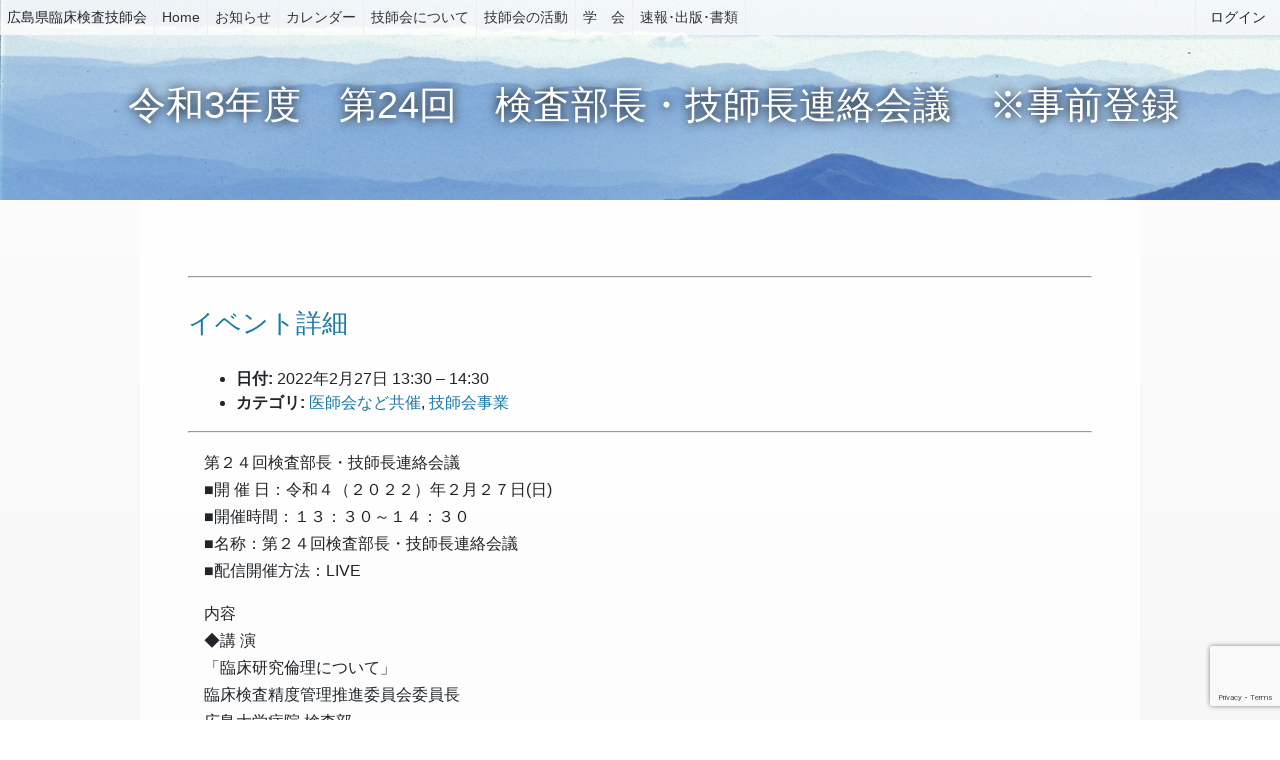

--- FILE ---
content_type: text/html; charset=UTF-8
request_url: https://hiroringi.or.jp/events/event/%E4%BB%A4%E5%92%8C3%E5%B9%B4%E5%BA%A6%E3%80%80%E7%AC%AC24%E5%9B%9E%E3%80%80%E6%A4%9C%E6%9F%BB%E9%83%A8%E9%95%B7%E3%83%BB%E6%8A%80%E5%B8%AB%E9%95%B7%E9%80%A3%E7%B5%A1%E4%BC%9A%E8%AD%B0%E3%80%80/
body_size: 14061
content:
<!doctype html>
<html>
<head>
<meta charset="utf-8">
<meta name="viewport" content="width=device-width, initial-scale=1.0">
<title>令和3年度　第24回　検査部長・技師長連絡会議　※事前登録 &#8211; 広島県臨床検査技師会</title>
<meta name='robots' content='max-image-preview:large' />
<link rel='dns-prefetch' href='//code.jquery.com' />
<link rel='dns-prefetch' href='//stats.wp.com' />
<link rel="alternate" type="application/rss+xml" title="広島県臨床検査技師会 &raquo; フィード" href="https://hiroringi.or.jp/feed/" />
<link rel="alternate" type="application/rss+xml" title="広島県臨床検査技師会 &raquo; コメントフィード" href="https://hiroringi.or.jp/comments/feed/" />
<link rel="alternate" title="oEmbed (JSON)" type="application/json+oembed" href="https://hiroringi.or.jp/wp-json/oembed/1.0/embed?url=https%3A%2F%2Fhiroringi.or.jp%2Fevents%2Fevent%2F%25e4%25bb%25a4%25e5%2592%258c3%25e5%25b9%25b4%25e5%25ba%25a6%25e3%2580%2580%25e7%25ac%25ac24%25e5%259b%259e%25e3%2580%2580%25e6%25a4%259c%25e6%259f%25bb%25e9%2583%25a8%25e9%2595%25b7%25e3%2583%25bb%25e6%258a%2580%25e5%25b8%25ab%25e9%2595%25b7%25e9%2580%25a3%25e7%25b5%25a1%25e4%25bc%259a%25e8%25ad%25b0%25e3%2580%2580%2F" />
<link rel="alternate" title="oEmbed (XML)" type="text/xml+oembed" href="https://hiroringi.or.jp/wp-json/oembed/1.0/embed?url=https%3A%2F%2Fhiroringi.or.jp%2Fevents%2Fevent%2F%25e4%25bb%25a4%25e5%2592%258c3%25e5%25b9%25b4%25e5%25ba%25a6%25e3%2580%2580%25e7%25ac%25ac24%25e5%259b%259e%25e3%2580%2580%25e6%25a4%259c%25e6%259f%25bb%25e9%2583%25a8%25e9%2595%25b7%25e3%2583%25bb%25e6%258a%2580%25e5%25b8%25ab%25e9%2595%25b7%25e9%2580%25a3%25e7%25b5%25a1%25e4%25bc%259a%25e8%25ad%25b0%25e3%2580%2580%2F&#038;format=xml" />
<style id='wp-img-auto-sizes-contain-inline-css' type='text/css'>
img:is([sizes=auto i],[sizes^="auto," i]){contain-intrinsic-size:3000px 1500px}
/*# sourceURL=wp-img-auto-sizes-contain-inline-css */
</style>
<style id='wp-emoji-styles-inline-css' type='text/css'>

	img.wp-smiley, img.emoji {
		display: inline !important;
		border: none !important;
		box-shadow: none !important;
		height: 1em !important;
		width: 1em !important;
		margin: 0 0.07em !important;
		vertical-align: -0.1em !important;
		background: none !important;
		padding: 0 !important;
	}
/*# sourceURL=wp-emoji-styles-inline-css */
</style>
<style id='wp-block-library-inline-css' type='text/css'>
:root{--wp-block-synced-color:#7a00df;--wp-block-synced-color--rgb:122,0,223;--wp-bound-block-color:var(--wp-block-synced-color);--wp-editor-canvas-background:#ddd;--wp-admin-theme-color:#007cba;--wp-admin-theme-color--rgb:0,124,186;--wp-admin-theme-color-darker-10:#006ba1;--wp-admin-theme-color-darker-10--rgb:0,107,160.5;--wp-admin-theme-color-darker-20:#005a87;--wp-admin-theme-color-darker-20--rgb:0,90,135;--wp-admin-border-width-focus:2px}@media (min-resolution:192dpi){:root{--wp-admin-border-width-focus:1.5px}}.wp-element-button{cursor:pointer}:root .has-very-light-gray-background-color{background-color:#eee}:root .has-very-dark-gray-background-color{background-color:#313131}:root .has-very-light-gray-color{color:#eee}:root .has-very-dark-gray-color{color:#313131}:root .has-vivid-green-cyan-to-vivid-cyan-blue-gradient-background{background:linear-gradient(135deg,#00d084,#0693e3)}:root .has-purple-crush-gradient-background{background:linear-gradient(135deg,#34e2e4,#4721fb 50%,#ab1dfe)}:root .has-hazy-dawn-gradient-background{background:linear-gradient(135deg,#faaca8,#dad0ec)}:root .has-subdued-olive-gradient-background{background:linear-gradient(135deg,#fafae1,#67a671)}:root .has-atomic-cream-gradient-background{background:linear-gradient(135deg,#fdd79a,#004a59)}:root .has-nightshade-gradient-background{background:linear-gradient(135deg,#330968,#31cdcf)}:root .has-midnight-gradient-background{background:linear-gradient(135deg,#020381,#2874fc)}:root{--wp--preset--font-size--normal:16px;--wp--preset--font-size--huge:42px}.has-regular-font-size{font-size:1em}.has-larger-font-size{font-size:2.625em}.has-normal-font-size{font-size:var(--wp--preset--font-size--normal)}.has-huge-font-size{font-size:var(--wp--preset--font-size--huge)}.has-text-align-center{text-align:center}.has-text-align-left{text-align:left}.has-text-align-right{text-align:right}.has-fit-text{white-space:nowrap!important}#end-resizable-editor-section{display:none}.aligncenter{clear:both}.items-justified-left{justify-content:flex-start}.items-justified-center{justify-content:center}.items-justified-right{justify-content:flex-end}.items-justified-space-between{justify-content:space-between}.screen-reader-text{border:0;clip-path:inset(50%);height:1px;margin:-1px;overflow:hidden;padding:0;position:absolute;width:1px;word-wrap:normal!important}.screen-reader-text:focus{background-color:#ddd;clip-path:none;color:#444;display:block;font-size:1em;height:auto;left:5px;line-height:normal;padding:15px 23px 14px;text-decoration:none;top:5px;width:auto;z-index:100000}html :where(.has-border-color){border-style:solid}html :where([style*=border-top-color]){border-top-style:solid}html :where([style*=border-right-color]){border-right-style:solid}html :where([style*=border-bottom-color]){border-bottom-style:solid}html :where([style*=border-left-color]){border-left-style:solid}html :where([style*=border-width]){border-style:solid}html :where([style*=border-top-width]){border-top-style:solid}html :where([style*=border-right-width]){border-right-style:solid}html :where([style*=border-bottom-width]){border-bottom-style:solid}html :where([style*=border-left-width]){border-left-style:solid}html :where(img[class*=wp-image-]){height:auto;max-width:100%}:where(figure){margin:0 0 1em}html :where(.is-position-sticky){--wp-admin--admin-bar--position-offset:var(--wp-admin--admin-bar--height,0px)}@media screen and (max-width:600px){html :where(.is-position-sticky){--wp-admin--admin-bar--position-offset:0px}}

/*# sourceURL=wp-block-library-inline-css */
</style><style id='global-styles-inline-css' type='text/css'>
:root{--wp--preset--aspect-ratio--square: 1;--wp--preset--aspect-ratio--4-3: 4/3;--wp--preset--aspect-ratio--3-4: 3/4;--wp--preset--aspect-ratio--3-2: 3/2;--wp--preset--aspect-ratio--2-3: 2/3;--wp--preset--aspect-ratio--16-9: 16/9;--wp--preset--aspect-ratio--9-16: 9/16;--wp--preset--color--black: #000000;--wp--preset--color--cyan-bluish-gray: #abb8c3;--wp--preset--color--white: #ffffff;--wp--preset--color--pale-pink: #f78da7;--wp--preset--color--vivid-red: #cf2e2e;--wp--preset--color--luminous-vivid-orange: #ff6900;--wp--preset--color--luminous-vivid-amber: #fcb900;--wp--preset--color--light-green-cyan: #7bdcb5;--wp--preset--color--vivid-green-cyan: #00d084;--wp--preset--color--pale-cyan-blue: #8ed1fc;--wp--preset--color--vivid-cyan-blue: #0693e3;--wp--preset--color--vivid-purple: #9b51e0;--wp--preset--gradient--vivid-cyan-blue-to-vivid-purple: linear-gradient(135deg,rgb(6,147,227) 0%,rgb(155,81,224) 100%);--wp--preset--gradient--light-green-cyan-to-vivid-green-cyan: linear-gradient(135deg,rgb(122,220,180) 0%,rgb(0,208,130) 100%);--wp--preset--gradient--luminous-vivid-amber-to-luminous-vivid-orange: linear-gradient(135deg,rgb(252,185,0) 0%,rgb(255,105,0) 100%);--wp--preset--gradient--luminous-vivid-orange-to-vivid-red: linear-gradient(135deg,rgb(255,105,0) 0%,rgb(207,46,46) 100%);--wp--preset--gradient--very-light-gray-to-cyan-bluish-gray: linear-gradient(135deg,rgb(238,238,238) 0%,rgb(169,184,195) 100%);--wp--preset--gradient--cool-to-warm-spectrum: linear-gradient(135deg,rgb(74,234,220) 0%,rgb(151,120,209) 20%,rgb(207,42,186) 40%,rgb(238,44,130) 60%,rgb(251,105,98) 80%,rgb(254,248,76) 100%);--wp--preset--gradient--blush-light-purple: linear-gradient(135deg,rgb(255,206,236) 0%,rgb(152,150,240) 100%);--wp--preset--gradient--blush-bordeaux: linear-gradient(135deg,rgb(254,205,165) 0%,rgb(254,45,45) 50%,rgb(107,0,62) 100%);--wp--preset--gradient--luminous-dusk: linear-gradient(135deg,rgb(255,203,112) 0%,rgb(199,81,192) 50%,rgb(65,88,208) 100%);--wp--preset--gradient--pale-ocean: linear-gradient(135deg,rgb(255,245,203) 0%,rgb(182,227,212) 50%,rgb(51,167,181) 100%);--wp--preset--gradient--electric-grass: linear-gradient(135deg,rgb(202,248,128) 0%,rgb(113,206,126) 100%);--wp--preset--gradient--midnight: linear-gradient(135deg,rgb(2,3,129) 0%,rgb(40,116,252) 100%);--wp--preset--font-size--small: 13px;--wp--preset--font-size--medium: 20px;--wp--preset--font-size--large: 36px;--wp--preset--font-size--x-large: 42px;--wp--preset--spacing--20: 0.44rem;--wp--preset--spacing--30: 0.67rem;--wp--preset--spacing--40: 1rem;--wp--preset--spacing--50: 1.5rem;--wp--preset--spacing--60: 2.25rem;--wp--preset--spacing--70: 3.38rem;--wp--preset--spacing--80: 5.06rem;--wp--preset--shadow--natural: 6px 6px 9px rgba(0, 0, 0, 0.2);--wp--preset--shadow--deep: 12px 12px 50px rgba(0, 0, 0, 0.4);--wp--preset--shadow--sharp: 6px 6px 0px rgba(0, 0, 0, 0.2);--wp--preset--shadow--outlined: 6px 6px 0px -3px rgb(255, 255, 255), 6px 6px rgb(0, 0, 0);--wp--preset--shadow--crisp: 6px 6px 0px rgb(0, 0, 0);}:where(.is-layout-flex){gap: 0.5em;}:where(.is-layout-grid){gap: 0.5em;}body .is-layout-flex{display: flex;}.is-layout-flex{flex-wrap: wrap;align-items: center;}.is-layout-flex > :is(*, div){margin: 0;}body .is-layout-grid{display: grid;}.is-layout-grid > :is(*, div){margin: 0;}:where(.wp-block-columns.is-layout-flex){gap: 2em;}:where(.wp-block-columns.is-layout-grid){gap: 2em;}:where(.wp-block-post-template.is-layout-flex){gap: 1.25em;}:where(.wp-block-post-template.is-layout-grid){gap: 1.25em;}.has-black-color{color: var(--wp--preset--color--black) !important;}.has-cyan-bluish-gray-color{color: var(--wp--preset--color--cyan-bluish-gray) !important;}.has-white-color{color: var(--wp--preset--color--white) !important;}.has-pale-pink-color{color: var(--wp--preset--color--pale-pink) !important;}.has-vivid-red-color{color: var(--wp--preset--color--vivid-red) !important;}.has-luminous-vivid-orange-color{color: var(--wp--preset--color--luminous-vivid-orange) !important;}.has-luminous-vivid-amber-color{color: var(--wp--preset--color--luminous-vivid-amber) !important;}.has-light-green-cyan-color{color: var(--wp--preset--color--light-green-cyan) !important;}.has-vivid-green-cyan-color{color: var(--wp--preset--color--vivid-green-cyan) !important;}.has-pale-cyan-blue-color{color: var(--wp--preset--color--pale-cyan-blue) !important;}.has-vivid-cyan-blue-color{color: var(--wp--preset--color--vivid-cyan-blue) !important;}.has-vivid-purple-color{color: var(--wp--preset--color--vivid-purple) !important;}.has-black-background-color{background-color: var(--wp--preset--color--black) !important;}.has-cyan-bluish-gray-background-color{background-color: var(--wp--preset--color--cyan-bluish-gray) !important;}.has-white-background-color{background-color: var(--wp--preset--color--white) !important;}.has-pale-pink-background-color{background-color: var(--wp--preset--color--pale-pink) !important;}.has-vivid-red-background-color{background-color: var(--wp--preset--color--vivid-red) !important;}.has-luminous-vivid-orange-background-color{background-color: var(--wp--preset--color--luminous-vivid-orange) !important;}.has-luminous-vivid-amber-background-color{background-color: var(--wp--preset--color--luminous-vivid-amber) !important;}.has-light-green-cyan-background-color{background-color: var(--wp--preset--color--light-green-cyan) !important;}.has-vivid-green-cyan-background-color{background-color: var(--wp--preset--color--vivid-green-cyan) !important;}.has-pale-cyan-blue-background-color{background-color: var(--wp--preset--color--pale-cyan-blue) !important;}.has-vivid-cyan-blue-background-color{background-color: var(--wp--preset--color--vivid-cyan-blue) !important;}.has-vivid-purple-background-color{background-color: var(--wp--preset--color--vivid-purple) !important;}.has-black-border-color{border-color: var(--wp--preset--color--black) !important;}.has-cyan-bluish-gray-border-color{border-color: var(--wp--preset--color--cyan-bluish-gray) !important;}.has-white-border-color{border-color: var(--wp--preset--color--white) !important;}.has-pale-pink-border-color{border-color: var(--wp--preset--color--pale-pink) !important;}.has-vivid-red-border-color{border-color: var(--wp--preset--color--vivid-red) !important;}.has-luminous-vivid-orange-border-color{border-color: var(--wp--preset--color--luminous-vivid-orange) !important;}.has-luminous-vivid-amber-border-color{border-color: var(--wp--preset--color--luminous-vivid-amber) !important;}.has-light-green-cyan-border-color{border-color: var(--wp--preset--color--light-green-cyan) !important;}.has-vivid-green-cyan-border-color{border-color: var(--wp--preset--color--vivid-green-cyan) !important;}.has-pale-cyan-blue-border-color{border-color: var(--wp--preset--color--pale-cyan-blue) !important;}.has-vivid-cyan-blue-border-color{border-color: var(--wp--preset--color--vivid-cyan-blue) !important;}.has-vivid-purple-border-color{border-color: var(--wp--preset--color--vivid-purple) !important;}.has-vivid-cyan-blue-to-vivid-purple-gradient-background{background: var(--wp--preset--gradient--vivid-cyan-blue-to-vivid-purple) !important;}.has-light-green-cyan-to-vivid-green-cyan-gradient-background{background: var(--wp--preset--gradient--light-green-cyan-to-vivid-green-cyan) !important;}.has-luminous-vivid-amber-to-luminous-vivid-orange-gradient-background{background: var(--wp--preset--gradient--luminous-vivid-amber-to-luminous-vivid-orange) !important;}.has-luminous-vivid-orange-to-vivid-red-gradient-background{background: var(--wp--preset--gradient--luminous-vivid-orange-to-vivid-red) !important;}.has-very-light-gray-to-cyan-bluish-gray-gradient-background{background: var(--wp--preset--gradient--very-light-gray-to-cyan-bluish-gray) !important;}.has-cool-to-warm-spectrum-gradient-background{background: var(--wp--preset--gradient--cool-to-warm-spectrum) !important;}.has-blush-light-purple-gradient-background{background: var(--wp--preset--gradient--blush-light-purple) !important;}.has-blush-bordeaux-gradient-background{background: var(--wp--preset--gradient--blush-bordeaux) !important;}.has-luminous-dusk-gradient-background{background: var(--wp--preset--gradient--luminous-dusk) !important;}.has-pale-ocean-gradient-background{background: var(--wp--preset--gradient--pale-ocean) !important;}.has-electric-grass-gradient-background{background: var(--wp--preset--gradient--electric-grass) !important;}.has-midnight-gradient-background{background: var(--wp--preset--gradient--midnight) !important;}.has-small-font-size{font-size: var(--wp--preset--font-size--small) !important;}.has-medium-font-size{font-size: var(--wp--preset--font-size--medium) !important;}.has-large-font-size{font-size: var(--wp--preset--font-size--large) !important;}.has-x-large-font-size{font-size: var(--wp--preset--font-size--x-large) !important;}
/*# sourceURL=global-styles-inline-css */
</style>

<style id='classic-theme-styles-inline-css' type='text/css'>
/*! This file is auto-generated */
.wp-block-button__link{color:#fff;background-color:#32373c;border-radius:9999px;box-shadow:none;text-decoration:none;padding:calc(.667em + 2px) calc(1.333em + 2px);font-size:1.125em}.wp-block-file__button{background:#32373c;color:#fff;text-decoration:none}
/*# sourceURL=/wp-includes/css/classic-themes.min.css */
</style>
<link rel='stylesheet' id='pb-accordion-blocks-style-css' href='https://hiroringi.or.jp/wp/wp-content/plugins/accordion-blocks/build/index.css?ver=1.5.0' type='text/css' media='all' />
<link rel='stylesheet' id='contact-form-7-css' href='https://hiroringi.or.jp/wp/wp-content/plugins/contact-form-7/includes/css/styles.css?ver=6.1.4' type='text/css' media='all' />
<link rel='stylesheet' id='style-css' href='https://hiroringi.or.jp/wp/wp-content/themes/hkensa/style.css?ver=6.9' type='text/css' media='all' />
<link rel='stylesheet' id='wp-members-css' href='https://hiroringi.or.jp/wp/wp-content/plugins/wp-members/assets/css/forms/generic-no-float.min.css?ver=3.5.5.1' type='text/css' media='all' />
<link rel='stylesheet' id='fancybox-css' href='https://hiroringi.or.jp/wp/wp-content/plugins/easy-fancybox/fancybox/1.5.4/jquery.fancybox.min.css?ver=6.9' type='text/css' media='screen' />
<style id='fancybox-inline-css' type='text/css'>
#fancybox-outer{background:#ffffff}#fancybox-content{background:#ffffff;border-color:#ffffff;color:#000000;}#fancybox-title,#fancybox-title-float-main{color:#fff}
/*# sourceURL=fancybox-inline-css */
</style>
<script type='text/template' id='tmpl-eo-booking-form-gateway-paypal'><div id="eo-booking-form-gateway-paypal-errors" class="eo-booking-form-field-errors" role="alert"></div>

<button class="eo-booking-form-paynow" id="eo-booking-form-paynow-paypal">
    Pay with PayPal</button>
<span class="eo-booking-form-waiting"></span></script>
<script type='text/template' id='tmpl-eo-booking-form-gateway-offline'><div class="eo-booking-form-offline-instructions">
    <p>予約のみになります、参加費は会場にてお支払い下さい。</p></div>

<div id="eo-booking-form-gateway-offline-errors" class="eo-booking-form-field-errors" role="alert"></div>

<button class="eo-booking-form-paynow" id="eo-booking-form-paynow-offline">
    Pay offline</button>
<span class="eo-booking-form-waiting"></span></script>
<script type="text/javascript" src="//code.jquery.com/jquery-1.12.4.min.js?ver=1.12.4" id="jquery-js"></script>
<link rel="https://api.w.org/" href="https://hiroringi.or.jp/wp-json/" /><link rel="EditURI" type="application/rsd+xml" title="RSD" href="https://hiroringi.or.jp/wp/xmlrpc.php?rsd" />
<meta name="generator" content="WordPress 6.9" />
<link rel="canonical" href="https://hiroringi.or.jp/events/event/%e4%bb%a4%e5%92%8c3%e5%b9%b4%e5%ba%a6%e3%80%80%e7%ac%ac24%e5%9b%9e%e3%80%80%e6%a4%9c%e6%9f%bb%e9%83%a8%e9%95%b7%e3%83%bb%e6%8a%80%e5%b8%ab%e9%95%b7%e9%80%a3%e7%b5%a1%e4%bc%9a%e8%ad%b0%e3%80%80/" />
<link rel='shortlink' href='https://hiroringi.or.jp/?p=13983' />
	<style>img#wpstats{display:none}</style>
		<link rel="icon" href="https://hiroringi.or.jp/wp/wp-content/uploads/2020/04/favicon.gif" sizes="32x32" />
<link rel="icon" href="https://hiroringi.or.jp/wp/wp-content/uploads/2020/04/favicon.gif" sizes="192x192" />
<link rel="apple-touch-icon" href="https://hiroringi.or.jp/wp/wp-content/uploads/2020/04/favicon.gif" />
<meta name="msapplication-TileImage" content="https://hiroringi.or.jp/wp/wp-content/uploads/2020/04/favicon.gif" />
		<style type="text/css" id="wp-custom-css">
			img.centered { display: block; margin-left: auto; margin-right: auto;} img.alignright { padding: 4px; margin: 0 0 2px 10px; display: inline;} img.alignleft { padding: 4px; margin: 0 10px 2px 0; display: inline;} .alignright { float: right;} .alignleft { float: left;}

#menu-item-5019 {
background:rgba(255,244,31,0.7);
}

.top_banner {
	display:block;
	font-size:120%;
	text-align:center;
	border:1px solid #fff;
	padding:0.5em;
	margin:0 0.5em 1em;
	border-radius:3px;
	box-shadow: #999 0 1px 5px;
	color: rgba(26,122,163,1.00);
}
.top_banner span {
	font-size:80%;
}
a.top_banner:visited {
	color: rgba(26,122,163,1.00);
}
.container {
	position:relative;
}

.text_bold  {
	font-weight:bold;	
}
#membersmenu .text_red {
	color: red;	
}
#membersmenu .text_red a {
	color: red;	
}
#membersmenu .text_red a:link {
	color: red;	
}
#membersmenu .text_red a:visited {
	color: red;	
}

.contents .cf71 p {
	margin:0;
}
.contents .cf72 p {
	margin:0;
}

.contents .cf72 .name {
	width:8em;
}
.contents .cf72 .kaiinn {
	width:5em;
}
.contents .cf72 .kaiinku {
	width:8em;
}
.contents .cf72 .otona {
		width:3em;
}
.contents .cf72 .gakusei {
		width:3em;
}
.contents .cf72 .maisu {
		width:3em;
}
.contents .cf72 .goukei {
		width:4em;
}


@media screen and (min-width: 1100px) {

.float_banner{
    position: absolute;
    top: 42px;
    left: 0.5%;
    width: calc( (100vw - 1010px ) / 2 );
}
.float_banner2{
    position: absolute;
    top: 42px;
    right: 0.5%;
    width: calc( (100vw - 1010px ) / 2 );
}
	
}		</style>
		<link href="https://hiroringi.or.jp/wp/wp-content/themes/hkensa/reboot.css" rel="stylesheet" type="text/css">
<link href="https://hiroringi.or.jp/wp/wp-content/themes/hkensa/style.css" rel="stylesheet" type="text/css">
<link rel="stylesheet" href="https://use.fontawesome.com/releases/v5.8.1/css/all.css" integrity="sha384-50oBUHEmvpQ+1lW4y57PTFmhCaXp0ML5d60M1M7uH2+nqUivzIebhndOJK28anvf" crossorigin="anonymous">
<link href="https://hiroringi.or.jp/wp/wp-content/themes/hkensa/css/swiper.min.css" rel="stylesheet">
</head>

<body data-rsssl=1 class="wp-singular event-template-default single single-event postid-13983 wp-theme-hkensa">
	<header id="siteheader">
		<nav id="headfixmenu">
		<input id="nav-input" type="checkbox" class="nav-unshown">
		<label id="nav-open" for="nav-input"><span><i class="fas fa-bars"></i></span></label>
		<label class="nav-unshown" id="nav-close" for="nav-input"></label>
		<div class="title">
			広島県臨床検査技師会
		</div>
        <div id="nav-content" class="nav-content">
            <label id="nav-close-b" for="nav-input">メニューを閉じる</label>
			<ul id="menu-%e3%83%88%e3%83%83%e3%83%97%e3%83%a1%e3%83%8b%e3%83%a5%e3%83%bc" class="menu"><li id="menu-item-995" class="menu-item menu-item-type-post_type menu-item-object-page menu-item-home menu-item-995"><a href="https://hiroringi.or.jp/">Home</a></li>
<li id="menu-item-274" class="menu-item menu-item-type-post_type menu-item-object-page menu-item-274"><a href="https://hiroringi.or.jp/news/">お知らせ</a></li>
<li id="menu-item-996" class="menu-item menu-item-type-custom menu-item-object-custom menu-item-has-children menu-item-996"><a href="https://www.hiroringi.or.jp/#home-calendar">カレンダー</a>
<ul class="sub-menu">
	<li id="menu-item-138" class="menu-item menu-item-type-post_type menu-item-object-page menu-item-138"><a href="https://hiroringi.or.jp/workshop/">研修会情報</a></li>
</ul>
</li>
<li id="menu-item-105" class="menu-item menu-item-type-post_type menu-item-object-page menu-item-105"><a href="https://hiroringi.or.jp/%e6%8a%80%e5%b8%ab%e4%bc%9a%e3%81%ab%e3%81%a4%e3%81%84%e3%81%a6/">技師会について</a></li>
<li id="menu-item-104" class="menu-item menu-item-type-post_type menu-item-object-page menu-item-has-children menu-item-104"><a href="https://hiroringi.or.jp/%e6%8a%80%e5%b8%ab%e4%bc%9a%e3%81%ae%e6%b4%bb%e5%8b%95/">技師会の活動</a>
<ul class="sub-menu">
	<li id="menu-item-256" class="menu-item menu-item-type-post_type menu-item-object-page menu-item-256"><a href="https://hiroringi.or.jp/%e6%8a%80%e5%b8%ab%e4%bc%9a%e3%81%ae%e6%b4%bb%e5%8b%95/%e5%85%ac%e7%9b%8a%e4%ba%8b%e6%a5%ad/">公益事業</a></li>
	<li id="menu-item-254" class="menu-item menu-item-type-post_type menu-item-object-page menu-item-254"><a href="https://hiroringi.or.jp/%e6%8a%80%e5%b8%ab%e4%bc%9a%e3%81%ae%e6%b4%bb%e5%8b%95/%e6%8a%80%e5%b8%ab%e4%bc%9a%e8%a1%8c%e4%ba%8b/">技師会行事</a></li>
	<li id="menu-item-255" class="menu-item menu-item-type-post_type menu-item-object-page menu-item-255"><a href="https://hiroringi.or.jp/%e6%8a%80%e5%b8%ab%e4%bc%9a%e3%81%ae%e6%b4%bb%e5%8b%95/%e5%9c%b0%e5%8c%ba%e6%b4%bb%e5%8b%95/">地区活動</a></li>
	<li id="menu-item-1058" class="menu-item menu-item-type-post_type menu-item-object-page menu-item-1058"><a href="https://hiroringi.or.jp/%e6%8a%80%e5%b8%ab%e4%bc%9a%e3%81%ae%e6%b4%bb%e5%8b%95/%e5%ad%a6%e8%a1%93%e6%b4%bb%e5%8b%95/">学術活動</a></li>
</ul>
</li>
<li id="menu-item-102" class="menu-item menu-item-type-post_type menu-item-object-page menu-item-102"><a href="https://hiroringi.or.jp/%e5%ad%a6%e4%bc%9a/">学　会</a></li>
<li id="menu-item-746" class="menu-item menu-item-type-post_type menu-item-object-page menu-item-has-children menu-item-746"><a href="https://hiroringi.or.jp/%e9%80%9f%e5%a0%b1%e3%83%bb%e5%87%ba%e7%89%88%e7%89%a9/">速報･出版･書類</a>
<ul class="sub-menu">
	<li id="menu-item-1957" class="menu-item menu-item-type-post_type menu-item-object-page menu-item-1957"><a href="https://hiroringi.or.jp/%e5%ad%a6%e8%a1%93%e8%aa%8c%e3%80%8c%e5%ba%83%e5%b3%b6%e8%87%a8%e5%ba%8a%e6%a4%9c%e6%9f%bb%e3%80%8d/">学術誌「広島臨床検査」</a></li>
</ul>
</li>
</ul>        </div>
            
	</nav>
	<nav id="membersmenu">
		<input id="membersnav-input" type="checkbox" class="membersnav-unshown">
		<label id="membersnav-open" for="membersnav-input">
                    ログイン
                </label>
		<label class="membersnav-unshown" id="membersnav-close" for="membersnav-input"></label>
        <div id="membersnav-content" class="membersnav-content">
            <label id="membersnav-close-b" for="membersnav-input">メニューを閉じる</label>
                                            <ul id="my_sidebar_widget">
                    <div id="block-2" class="widget_block sidebar-wrapper"><p></p>
<h2 id="logintitle">広臨技ウェブサイト　ログイン</h2>
<p></p>
</div><div id="widget_wpmemwidget-2" class="wp-members sidebar-wrapper"><div id="wp-members"><h4 class="sidebar-title">ログイン</h4><form name="form" method="post" action="https://hiroringi.or.jp/events/event/%e4%bb%a4%e5%92%8c3%e5%b9%b4%e5%ba%a6%e3%80%80%e7%ac%ac24%e5%9b%9e%e3%80%80%e6%a4%9c%e6%9f%bb%e9%83%a8%e9%95%b7%e3%83%bb%e6%8a%80%e5%b8%ab%e9%95%b7%e9%80%a3%e7%b5%a1%e4%bc%9a%e8%ad%b0%e3%80%80/" id="wpmem_login_widget_form" class="widget_form"><fieldset><label for="log">日臨技会員番号</label><div class="div_text"><input name="log" type="text" id="log" value="" class="username" required  /></div><label for="pwd">パスワード</label><div class="div_text"><input name="pwd" type="password" id="pwd" class="password" required  /></div><input type="hidden" name="rememberme" value="forever" /><input type="hidden" name="redirect_to" value="https://hiroringi.or.jp/events/event/%e4%bb%a4%e5%92%8c3%e5%b9%b4%e5%ba%a6%e3%80%80%e7%ac%ac24%e5%9b%9e%e3%80%80%e6%a4%9c%e6%9f%bb%e9%83%a8%e9%95%b7%e3%83%bb%e6%8a%80%e5%b8%ab%e9%95%b7%e9%80%a3%e7%b5%a1%e4%bc%9a%e8%ad%b0%e3%80%80/" /><input type="hidden" name="a" value="login" /><input type="hidden" name="slog" value="true" /><div class="button_div"><input type="submit" name="Submit" class="buttons" value="ログイン" /> <a href="https://hiroringi.or.jp/resetuserpass/?a=pwdreset">パスワードをお忘れですか？</a>&nbsp;</div></fieldset></form></div></div><div id="block-5" class="widget_block sidebar-wrapper"><p></p>
</div><div id="block-9" class="widget_block sidebar-wrapper"><p></p>
<p class="text_red text_bold"><a href="https://hiroringi.or.jp/q_and_a/">広臨技ウェブサイト　トラブルQ &amp; A</a></p>
<p><a href="https://www.hiroringi.or.jp/resetuserpass/">パスワードを忘れた場合はこちらから。</a></p>
<p><a href="https://www.hiroringi.or.jp/mem-reg/">新規の広臨技ウエブサイト会員登録はこちらから。</a></p>
<p></p>
</div>                </ul>
                                        
        </div>
		
	</nav>
	</header>    <div id="pagetitle" class="newstitle">
        <h1>令和3年度　第24回　検査部長・技師長連絡会議　※事前登録</h1>
    </div>
<div class="container">
	    <div class="contents">
                            <div id="post-13983" class="post-13983 event type-event status-publish hentry event-category-kyousai event-category-gisikaijigyou">
                                        <p class="post-text">
                        
<div class="eventorganiser-event-meta">

	<hr>

	<!-- Event details -->
	<h4>イベント詳細</h4>

	<!-- Is event recurring or a single event -->
	
	<ul class="eo-event-meta">

					<!-- Single event -->
			<li><strong>日付:</strong> <time itemprop="startDate" datetime="2022-02-27T13:30:00+09:00">2022年2月27日 13:30</time> &ndash; <time itemprop="endDate" datetime="2022-02-27T14:30:00+09:00">14:30</time></li>
		
		
					<li><strong>カテゴリ:</strong> <a href="https://hiroringi.or.jp/events/category/kyousai/" rel="tag">医師会など共催</a>, <a href="https://hiroringi.or.jp/events/category/gisikaijigyou/" rel="tag">技師会事業</a></li>
		
		
		
		
	</ul>

	<!-- Does the event have a venue? -->
	

	<div style="clear:both"></div>

	<hr>

</div><!-- .entry-meta -->
<p><span role="presentation" dir="ltr">第</span><span role="presentation" dir="ltr">２</span><span role="presentation" dir="ltr">４</span><span role="presentation" dir="ltr">回検査部長・技師長連絡会議</span><br role="presentation" />■開 催 日：令和４（２０２２）年２月２７日(日)<br />■開催時間：１３：３０～１４：３０<br />■名称：第２４回検査部長・技師長連絡会議<br />■配信開催方法：LIVE</p>
<p>内容<br />◆講 演<br />「臨床研究倫理について」<br />臨床検査精度管理推進委員会委員長<br />広島大学病院 検査部 <br />検査部長・准教授 横崎 典哉</p>
<p><strong>※なお、検査部長・技師長連絡会議につきましては、検査部長・技師長の方のみならず、<br />日ごろから臨床検査に携わる皆様にも是非ご参加いただきたく存じます。</strong></p>
<p><strong><em>14時30分から開催される、精度管理向上研修会と同じ申込先となっています。</em></strong><br /><strong><em>どちらか一方で申し込みください。</em></strong></p>
<p>参 加 費：無料<br />申 込 方 法：事前のお申し込みをお願いします。<br />参加を希望される方は、下記URLの申込フォームより<br />お申込いただき、後日Web受講用の招待メールをお送りします。<br /><a href="https://www.hiroshima.med.or.jp/ssl/form/20220227_clinical/index.html">https://www.hiroshima.med.or.jp/ssl/form/20220227_clinical/index.html</a><br />申込締切日：令和４年２月２１日(月) （必着）<br />主 催：広島県医師会・広島県臨床検査技師会<br />問 合 先：広島県医師会 学術課<br />TEL：０８２‐５６８‐１５１１ <br />FAX：０８２‐５６８‐２１１２<br />E-mail：gaku@hiroshima.med.or.jp</p>                    </p>
                    <date class="post__meta">
                        投稿日&nbsp;:&nbsp;2022年1月27日                    </date>
                </div>
                        </div>

                
    </div>
	</div>
	<footer>
		<nav id="footermenu" class="footermenu"><ul id="menu-%e3%82%b5%e3%83%96%e3%83%a1%e3%83%8b%e3%83%a5%e3%83%bc" class="menu"><li id="menu-item-185" class="menu-item menu-item-type-post_type menu-item-object-page menu-item-home menu-item-185"><a href="https://hiroringi.or.jp/">Home</a></li>
<li id="menu-item-112" class="menu-item menu-item-type-post_type menu-item-object-page menu-item-112"><a href="https://hiroringi.or.jp/%e3%82%b5%e3%82%a4%e3%83%88%e3%83%9e%e3%83%83%e3%83%97/">サイトマップ</a></li>
<li id="menu-item-823" class="menu-item menu-item-type-post_type menu-item-object-page menu-item-823"><a href="https://hiroringi.or.jp/%e8%81%b7%e6%a5%ad%e7%b4%b9%e4%bb%8b/">無料職業紹介</a></li>
<li id="menu-item-824" class="menu-item menu-item-type-post_type menu-item-object-page menu-item-824"><a href="https://hiroringi.or.jp/%e7%a6%8f%e5%88%a9%e5%8e%9a%e7%94%9f/">福利厚生</a></li>
<li id="menu-item-111" class="menu-item menu-item-type-post_type menu-item-object-page menu-item-111"><a href="https://hiroringi.or.jp/%e3%82%b5%e3%82%a4%e3%83%88%e3%83%9d%e3%83%aa%e3%82%b7%e3%83%bc/">サイトポリシー</a></li>
<li id="menu-item-827" class="menu-item menu-item-type-post_type menu-item-object-page menu-item-privacy-policy menu-item-827"><a rel="privacy-policy" href="https://hiroringi.or.jp/%e5%80%8b%e4%ba%ba%e6%83%85%e5%a0%b1%e4%bf%9d%e8%ad%b7%e3%81%ab%e3%81%a4%e3%81%84%e3%81%a6/">個人情報保護について</a></li>
<li id="menu-item-830" class="menu-item menu-item-type-post_type menu-item-object-page menu-item-830"><a href="https://hiroringi.or.jp/%e8%b3%9b%e5%8a%a9%e4%bc%9a%e5%93%a1%e3%81%ae%e7%9a%86%e6%a7%98%e3%81%b8/">賛助会員</a></li>
<li id="menu-item-825" class="menu-item menu-item-type-custom menu-item-object-custom menu-item-825"><a href="http://www.jamt.or.jp/">日本臨床衛生検査技師会</a></li>
<li id="menu-item-832" class="menu-item menu-item-type-custom menu-item-object-custom menu-item-832"><a href="https://www.jamt.or.jp/kenken/">全国「検査と健康展」</a></li>
<li id="menu-item-831" class="menu-item menu-item-type-custom menu-item-object-custom menu-item-831"><a href="http://www.jpclt.org/">臨床検査振興協議会</a></li>
<li id="menu-item-1753" class="menu-item menu-item-type-post_type menu-item-object-page menu-item-1753"><a href="https://hiroringi.or.jp/%e5%ba%83%e8%87%a8%e6%8a%80%e3%83%a1%e3%83%bc%e3%83%aa%e3%83%b3%e3%82%b0%e3%83%aa%e3%82%b9%e3%83%88/">広臨技メールマガジン</a></li>
<li id="menu-item-1955" class="menu-item menu-item-type-post_type menu-item-object-page menu-item-1955"><a href="https://hiroringi.or.jp/%e5%ad%a6%e8%a1%93%e8%aa%8c%e3%80%8c%e5%ba%83%e5%b3%b6%e8%87%a8%e5%ba%8a%e6%a4%9c%e6%9f%bb%e3%80%8d/">学術誌「広島臨床検査」</a></li>
<li id="menu-item-108" class="menu-item menu-item-type-post_type menu-item-object-page menu-item-108"><a href="https://hiroringi.or.jp/%e3%81%8a%e5%95%8f%e3%81%84%e5%90%88%e3%82%8f%e3%81%9b/">お問い合わせ</a></li>
</ul></nav>		<div class="container">

</div>
		<p class="copy">&copy;2020&nbsp;広島県臨床検査技師会</p>
	</footer>
	<script type="speculationrules">
{"prefetch":[{"source":"document","where":{"and":[{"href_matches":"/*"},{"not":{"href_matches":["/wp/wp-*.php","/wp/wp-admin/*","/wp/wp-content/uploads/*","/wp/wp-content/*","/wp/wp-content/plugins/*","/wp/wp-content/themes/hkensa/*","/*\\?(.+)"]}},{"not":{"selector_matches":"a[rel~=\"nofollow\"]"}},{"not":{"selector_matches":".no-prefetch, .no-prefetch a"}}]},"eagerness":"conservative"}]}
</script>
<script src="https://www.google.com/recaptcha/api.js?render=6LcQq30aAAAAAFDkhp2AQWLnzJnVHYTl-rnyIvPR"></script><script>
						grecaptcha.ready(function () {
							grecaptcha.execute('6LcQq30aAAAAAFDkhp2AQWLnzJnVHYTl-rnyIvPR', { action: 'contact' }).then(function (token) {
								var recaptchaResponse = document.getElementById('recaptchaResponse');
								recaptchaResponse.value = token;
							});
						});
					</script><input type="hidden" name="recaptcha_response" id="recaptchaResponse"><script type="text/javascript" src="https://hiroringi.or.jp/wp/wp-content/plugins/accordion-blocks/js/accordion-blocks.min.js?ver=1.5.0" id="pb-accordion-blocks-frontend-script-js"></script>
<script type="text/javascript" src="https://hiroringi.or.jp/wp/wp-includes/js/dist/hooks.min.js?ver=dd5603f07f9220ed27f1" id="wp-hooks-js"></script>
<script type="text/javascript" src="https://hiroringi.or.jp/wp/wp-includes/js/dist/i18n.min.js?ver=c26c3dc7bed366793375" id="wp-i18n-js"></script>
<script type="text/javascript" id="wp-i18n-js-after">
/* <![CDATA[ */
wp.i18n.setLocaleData( { 'text direction\u0004ltr': [ 'ltr' ] } );
//# sourceURL=wp-i18n-js-after
/* ]]> */
</script>
<script type="text/javascript" src="https://hiroringi.or.jp/wp/wp-content/plugins/contact-form-7/includes/swv/js/index.js?ver=6.1.4" id="swv-js"></script>
<script type="text/javascript" id="contact-form-7-js-translations">
/* <![CDATA[ */
( function( domain, translations ) {
	var localeData = translations.locale_data[ domain ] || translations.locale_data.messages;
	localeData[""].domain = domain;
	wp.i18n.setLocaleData( localeData, domain );
} )( "contact-form-7", {"translation-revision-date":"2025-11-30 08:12:23+0000","generator":"GlotPress\/4.0.3","domain":"messages","locale_data":{"messages":{"":{"domain":"messages","plural-forms":"nplurals=1; plural=0;","lang":"ja_JP"},"This contact form is placed in the wrong place.":["\u3053\u306e\u30b3\u30f3\u30bf\u30af\u30c8\u30d5\u30a9\u30fc\u30e0\u306f\u9593\u9055\u3063\u305f\u4f4d\u7f6e\u306b\u7f6e\u304b\u308c\u3066\u3044\u307e\u3059\u3002"],"Error:":["\u30a8\u30e9\u30fc:"]}},"comment":{"reference":"includes\/js\/index.js"}} );
//# sourceURL=contact-form-7-js-translations
/* ]]> */
</script>
<script type="text/javascript" id="contact-form-7-js-before">
/* <![CDATA[ */
var wpcf7 = {
    "api": {
        "root": "https:\/\/hiroringi.or.jp\/wp-json\/",
        "namespace": "contact-form-7\/v1"
    }
};
//# sourceURL=contact-form-7-js-before
/* ]]> */
</script>
<script type="text/javascript" src="https://hiroringi.or.jp/wp/wp-content/plugins/contact-form-7/includes/js/index.js?ver=6.1.4" id="contact-form-7-js"></script>
<script type="text/javascript" id="wpfront-scroll-top-js-extra">
/* <![CDATA[ */
var wpfront_scroll_top_data = {"data":{"css":"#wpfront-scroll-top-container{position:fixed;cursor:pointer;z-index:9999;border:none;outline:none;background-color:rgba(0,0,0,0);box-shadow:none;outline-style:none;text-decoration:none;opacity:0;display:none;align-items:center;justify-content:center;margin:0;padding:0}#wpfront-scroll-top-container.show{display:flex;opacity:1}#wpfront-scroll-top-container .sr-only{position:absolute;width:1px;height:1px;padding:0;margin:-1px;overflow:hidden;clip:rect(0,0,0,0);white-space:nowrap;border:0}#wpfront-scroll-top-container .text-holder{padding:3px 10px;-webkit-border-radius:3px;border-radius:3px;-webkit-box-shadow:4px 4px 5px 0px rgba(50,50,50,.5);-moz-box-shadow:4px 4px 5px 0px rgba(50,50,50,.5);box-shadow:4px 4px 5px 0px rgba(50,50,50,.5)}#wpfront-scroll-top-container{right:15px;bottom:70px;}#wpfront-scroll-top-container img{width:auto;height:auto;}#wpfront-scroll-top-container .text-holder{color:#ffffff;background-color:#000000;width:auto;height:auto;;}#wpfront-scroll-top-container .text-holder:hover{background-color:#000000;}#wpfront-scroll-top-container i{color:#000000;}","html":"\u003Cbutton id=\"wpfront-scroll-top-container\" aria-label=\"\" title=\"\" \u003E\u003Cimg src=\"https://hiroringi.or.jp/wp/wp-content/plugins/wpfront-scroll-top/includes/assets/icons/43.png\" alt=\"\" title=\"\"\u003E\u003C/button\u003E","data":{"hide_iframe":false,"button_fade_duration":200,"auto_hide":false,"auto_hide_after":2,"scroll_offset":100,"button_opacity":0.8000000000000000444089209850062616169452667236328125,"button_action":"top","button_action_element_selector":"","button_action_container_selector":"html, body","button_action_element_offset":0,"scroll_duration":400}}};
//# sourceURL=wpfront-scroll-top-js-extra
/* ]]> */
</script>
<script type="text/javascript" src="https://hiroringi.or.jp/wp/wp-content/plugins/wpfront-scroll-top/includes/assets/wpfront-scroll-top.min.js?ver=3.0.1.09211" id="wpfront-scroll-top-js"></script>
<script type="text/javascript" src="https://hiroringi.or.jp/wp/wp-content/plugins/easy-fancybox/vendor/purify.min.js?ver=6.9" id="fancybox-purify-js"></script>
<script type="text/javascript" id="jquery-fancybox-js-extra">
/* <![CDATA[ */
var efb_i18n = {"close":"Close","next":"Next","prev":"Previous","startSlideshow":"Start slideshow","toggleSize":"Toggle size"};
//# sourceURL=jquery-fancybox-js-extra
/* ]]> */
</script>
<script type="text/javascript" src="https://hiroringi.or.jp/wp/wp-content/plugins/easy-fancybox/fancybox/1.5.4/jquery.fancybox.min.js?ver=6.9" id="jquery-fancybox-js"></script>
<script type="text/javascript" id="jquery-fancybox-js-after">
/* <![CDATA[ */
var fb_timeout, fb_opts={'autoScale':true,'showCloseButton':true,'width':560,'height':340,'margin':20,'pixelRatio':'false','padding':10,'centerOnScroll':false,'enableEscapeButton':true,'speedIn':300,'speedOut':300,'overlayShow':true,'hideOnOverlayClick':true,'overlayColor':'#000','overlayOpacity':0.6,'minViewportWidth':320,'minVpHeight':320,'disableCoreLightbox':'true','enableBlockControls':'true','fancybox_openBlockControls':'true' };
if(typeof easy_fancybox_handler==='undefined'){
var easy_fancybox_handler=function(){
jQuery([".nolightbox","a.wp-block-file__button","a.pin-it-button","a[href*='pinterest.com\/pin\/create']","a[href*='facebook.com\/share']","a[href*='twitter.com\/share']"].join(',')).addClass('nofancybox');
jQuery('a.fancybox-close').on('click',function(e){e.preventDefault();jQuery.fancybox.close()});
/* IMG */
						var unlinkedImageBlocks=jQuery(".wp-block-image > img:not(.nofancybox,figure.nofancybox>img)");
						unlinkedImageBlocks.wrap(function() {
							var href = jQuery( this ).attr( "src" );
							return "<a href='" + href + "'></a>";
						});
var fb_IMG_select=jQuery('a[href*=".jpg" i]:not(.nofancybox,li.nofancybox>a,figure.nofancybox>a),area[href*=".jpg" i]:not(.nofancybox),a[href*=".png" i]:not(.nofancybox,li.nofancybox>a,figure.nofancybox>a),area[href*=".png" i]:not(.nofancybox),a[href*=".webp" i]:not(.nofancybox,li.nofancybox>a,figure.nofancybox>a),area[href*=".webp" i]:not(.nofancybox),a[href*=".jpeg" i]:not(.nofancybox,li.nofancybox>a,figure.nofancybox>a),area[href*=".jpeg" i]:not(.nofancybox)');
fb_IMG_select.addClass('fancybox image');
var fb_IMG_sections=jQuery('.gallery,.wp-block-gallery,.tiled-gallery,.wp-block-jetpack-tiled-gallery,.ngg-galleryoverview,.ngg-imagebrowser,.nextgen_pro_blog_gallery,.nextgen_pro_film,.nextgen_pro_horizontal_filmstrip,.ngg-pro-masonry-wrapper,.ngg-pro-mosaic-container,.nextgen_pro_sidescroll,.nextgen_pro_slideshow,.nextgen_pro_thumbnail_grid,.tiled-gallery');
fb_IMG_sections.each(function(){jQuery(this).find(fb_IMG_select).attr('rel','gallery-'+fb_IMG_sections.index(this));});
jQuery('a.fancybox,area.fancybox,.fancybox>a').each(function(){jQuery(this).fancybox(jQuery.extend(true,{},fb_opts,{'transition':'elastic','transitionIn':'elastic','transitionOut':'elastic','opacity':false,'hideOnContentClick':false,'titleShow':true,'titlePosition':'over','titleFromAlt':true,'showNavArrows':true,'enableKeyboardNav':true,'cyclic':false,'mouseWheel':'true','changeSpeed':250,'changeFade':300}))});
};};
jQuery(easy_fancybox_handler);jQuery(document).on('post-load',easy_fancybox_handler);

//# sourceURL=jquery-fancybox-js-after
/* ]]> */
</script>
<script type="text/javascript" src="https://hiroringi.or.jp/wp/wp-content/plugins/easy-fancybox/vendor/jquery.easing.min.js?ver=1.4.1" id="jquery-easing-js"></script>
<script type="text/javascript" src="https://hiroringi.or.jp/wp/wp-content/plugins/easy-fancybox/vendor/jquery.mousewheel.min.js?ver=3.1.13" id="jquery-mousewheel-js"></script>
<script type="text/javascript" src="https://www.google.com/recaptcha/api.js?render=6LcQq30aAAAAAFDkhp2AQWLnzJnVHYTl-rnyIvPR&amp;ver=3.0" id="google-recaptcha-js"></script>
<script type="text/javascript" src="https://hiroringi.or.jp/wp/wp-includes/js/dist/vendor/wp-polyfill.min.js?ver=3.15.0" id="wp-polyfill-js"></script>
<script type="text/javascript" id="wpcf7-recaptcha-js-before">
/* <![CDATA[ */
var wpcf7_recaptcha = {
    "sitekey": "6LcQq30aAAAAAFDkhp2AQWLnzJnVHYTl-rnyIvPR",
    "actions": {
        "homepage": "homepage",
        "contactform": "contactform"
    }
};
//# sourceURL=wpcf7-recaptcha-js-before
/* ]]> */
</script>
<script type="text/javascript" src="https://hiroringi.or.jp/wp/wp-content/plugins/contact-form-7/modules/recaptcha/index.js?ver=6.1.4" id="wpcf7-recaptcha-js"></script>
<script type="text/javascript" id="jetpack-stats-js-before">
/* <![CDATA[ */
_stq = window._stq || [];
_stq.push([ "view", {"v":"ext","blog":"172484635","post":"13983","tz":"9","srv":"hiroringi.or.jp","j":"1:15.4"} ]);
_stq.push([ "clickTrackerInit", "172484635", "13983" ]);
//# sourceURL=jetpack-stats-js-before
/* ]]> */
</script>
<script type="text/javascript" src="https://stats.wp.com/e-202604.js" id="jetpack-stats-js" defer="defer" data-wp-strategy="defer"></script>
<script id="wp-emoji-settings" type="application/json">
{"baseUrl":"https://s.w.org/images/core/emoji/17.0.2/72x72/","ext":".png","svgUrl":"https://s.w.org/images/core/emoji/17.0.2/svg/","svgExt":".svg","source":{"concatemoji":"https://hiroringi.or.jp/wp/wp-includes/js/wp-emoji-release.min.js?ver=6.9"}}
</script>
<script type="module">
/* <![CDATA[ */
/*! This file is auto-generated */
const a=JSON.parse(document.getElementById("wp-emoji-settings").textContent),o=(window._wpemojiSettings=a,"wpEmojiSettingsSupports"),s=["flag","emoji"];function i(e){try{var t={supportTests:e,timestamp:(new Date).valueOf()};sessionStorage.setItem(o,JSON.stringify(t))}catch(e){}}function c(e,t,n){e.clearRect(0,0,e.canvas.width,e.canvas.height),e.fillText(t,0,0);t=new Uint32Array(e.getImageData(0,0,e.canvas.width,e.canvas.height).data);e.clearRect(0,0,e.canvas.width,e.canvas.height),e.fillText(n,0,0);const a=new Uint32Array(e.getImageData(0,0,e.canvas.width,e.canvas.height).data);return t.every((e,t)=>e===a[t])}function p(e,t){e.clearRect(0,0,e.canvas.width,e.canvas.height),e.fillText(t,0,0);var n=e.getImageData(16,16,1,1);for(let e=0;e<n.data.length;e++)if(0!==n.data[e])return!1;return!0}function u(e,t,n,a){switch(t){case"flag":return n(e,"\ud83c\udff3\ufe0f\u200d\u26a7\ufe0f","\ud83c\udff3\ufe0f\u200b\u26a7\ufe0f")?!1:!n(e,"\ud83c\udde8\ud83c\uddf6","\ud83c\udde8\u200b\ud83c\uddf6")&&!n(e,"\ud83c\udff4\udb40\udc67\udb40\udc62\udb40\udc65\udb40\udc6e\udb40\udc67\udb40\udc7f","\ud83c\udff4\u200b\udb40\udc67\u200b\udb40\udc62\u200b\udb40\udc65\u200b\udb40\udc6e\u200b\udb40\udc67\u200b\udb40\udc7f");case"emoji":return!a(e,"\ud83e\u1fac8")}return!1}function f(e,t,n,a){let r;const o=(r="undefined"!=typeof WorkerGlobalScope&&self instanceof WorkerGlobalScope?new OffscreenCanvas(300,150):document.createElement("canvas")).getContext("2d",{willReadFrequently:!0}),s=(o.textBaseline="top",o.font="600 32px Arial",{});return e.forEach(e=>{s[e]=t(o,e,n,a)}),s}function r(e){var t=document.createElement("script");t.src=e,t.defer=!0,document.head.appendChild(t)}a.supports={everything:!0,everythingExceptFlag:!0},new Promise(t=>{let n=function(){try{var e=JSON.parse(sessionStorage.getItem(o));if("object"==typeof e&&"number"==typeof e.timestamp&&(new Date).valueOf()<e.timestamp+604800&&"object"==typeof e.supportTests)return e.supportTests}catch(e){}return null}();if(!n){if("undefined"!=typeof Worker&&"undefined"!=typeof OffscreenCanvas&&"undefined"!=typeof URL&&URL.createObjectURL&&"undefined"!=typeof Blob)try{var e="postMessage("+f.toString()+"("+[JSON.stringify(s),u.toString(),c.toString(),p.toString()].join(",")+"));",a=new Blob([e],{type:"text/javascript"});const r=new Worker(URL.createObjectURL(a),{name:"wpTestEmojiSupports"});return void(r.onmessage=e=>{i(n=e.data),r.terminate(),t(n)})}catch(e){}i(n=f(s,u,c,p))}t(n)}).then(e=>{for(const n in e)a.supports[n]=e[n],a.supports.everything=a.supports.everything&&a.supports[n],"flag"!==n&&(a.supports.everythingExceptFlag=a.supports.everythingExceptFlag&&a.supports[n]);var t;a.supports.everythingExceptFlag=a.supports.everythingExceptFlag&&!a.supports.flag,a.supports.everything||((t=a.source||{}).concatemoji?r(t.concatemoji):t.wpemoji&&t.twemoji&&(r(t.twemoji),r(t.wpemoji)))});
//# sourceURL=https://hiroringi.or.jp/wp/wp-includes/js/wp-emoji-loader.min.js
/* ]]> */
</script>
    <script>
      $('#goto_page_top').click(function() {
        $( 'html,body' ).animate( {scrollTop:0}, 'slow' );
      });
    </script>
	<script>
		$(function(){
			$(".home .newstitle").prepend('<i class="fas fa-chevron-down"></i> ');
			$(".home .newstext").append('<div class="closenewsbox"><i class="fas fa-chevron-up closenews"></i></div>');
			$(".home .newstitle").next().hide();
			$(".home .newstitle").on("click", function() {
				$(this).next().slideToggle();
				$(this).toggleClass("active")
			});
			$('.home .closenews').click(function () {
				$(this).parents('.home .newstext').slideUp();
			});
		});
		
	</script>
</body>
</html>

--- FILE ---
content_type: text/html; charset=utf-8
request_url: https://www.google.com/recaptcha/api2/anchor?ar=1&k=6LcQq30aAAAAAFDkhp2AQWLnzJnVHYTl-rnyIvPR&co=aHR0cHM6Ly9oaXJvcmluZ2kub3IuanA6NDQz&hl=en&v=PoyoqOPhxBO7pBk68S4YbpHZ&size=invisible&anchor-ms=20000&execute-ms=30000&cb=3ywn08dxie4q
body_size: 48810
content:
<!DOCTYPE HTML><html dir="ltr" lang="en"><head><meta http-equiv="Content-Type" content="text/html; charset=UTF-8">
<meta http-equiv="X-UA-Compatible" content="IE=edge">
<title>reCAPTCHA</title>
<style type="text/css">
/* cyrillic-ext */
@font-face {
  font-family: 'Roboto';
  font-style: normal;
  font-weight: 400;
  font-stretch: 100%;
  src: url(//fonts.gstatic.com/s/roboto/v48/KFO7CnqEu92Fr1ME7kSn66aGLdTylUAMa3GUBHMdazTgWw.woff2) format('woff2');
  unicode-range: U+0460-052F, U+1C80-1C8A, U+20B4, U+2DE0-2DFF, U+A640-A69F, U+FE2E-FE2F;
}
/* cyrillic */
@font-face {
  font-family: 'Roboto';
  font-style: normal;
  font-weight: 400;
  font-stretch: 100%;
  src: url(//fonts.gstatic.com/s/roboto/v48/KFO7CnqEu92Fr1ME7kSn66aGLdTylUAMa3iUBHMdazTgWw.woff2) format('woff2');
  unicode-range: U+0301, U+0400-045F, U+0490-0491, U+04B0-04B1, U+2116;
}
/* greek-ext */
@font-face {
  font-family: 'Roboto';
  font-style: normal;
  font-weight: 400;
  font-stretch: 100%;
  src: url(//fonts.gstatic.com/s/roboto/v48/KFO7CnqEu92Fr1ME7kSn66aGLdTylUAMa3CUBHMdazTgWw.woff2) format('woff2');
  unicode-range: U+1F00-1FFF;
}
/* greek */
@font-face {
  font-family: 'Roboto';
  font-style: normal;
  font-weight: 400;
  font-stretch: 100%;
  src: url(//fonts.gstatic.com/s/roboto/v48/KFO7CnqEu92Fr1ME7kSn66aGLdTylUAMa3-UBHMdazTgWw.woff2) format('woff2');
  unicode-range: U+0370-0377, U+037A-037F, U+0384-038A, U+038C, U+038E-03A1, U+03A3-03FF;
}
/* math */
@font-face {
  font-family: 'Roboto';
  font-style: normal;
  font-weight: 400;
  font-stretch: 100%;
  src: url(//fonts.gstatic.com/s/roboto/v48/KFO7CnqEu92Fr1ME7kSn66aGLdTylUAMawCUBHMdazTgWw.woff2) format('woff2');
  unicode-range: U+0302-0303, U+0305, U+0307-0308, U+0310, U+0312, U+0315, U+031A, U+0326-0327, U+032C, U+032F-0330, U+0332-0333, U+0338, U+033A, U+0346, U+034D, U+0391-03A1, U+03A3-03A9, U+03B1-03C9, U+03D1, U+03D5-03D6, U+03F0-03F1, U+03F4-03F5, U+2016-2017, U+2034-2038, U+203C, U+2040, U+2043, U+2047, U+2050, U+2057, U+205F, U+2070-2071, U+2074-208E, U+2090-209C, U+20D0-20DC, U+20E1, U+20E5-20EF, U+2100-2112, U+2114-2115, U+2117-2121, U+2123-214F, U+2190, U+2192, U+2194-21AE, U+21B0-21E5, U+21F1-21F2, U+21F4-2211, U+2213-2214, U+2216-22FF, U+2308-230B, U+2310, U+2319, U+231C-2321, U+2336-237A, U+237C, U+2395, U+239B-23B7, U+23D0, U+23DC-23E1, U+2474-2475, U+25AF, U+25B3, U+25B7, U+25BD, U+25C1, U+25CA, U+25CC, U+25FB, U+266D-266F, U+27C0-27FF, U+2900-2AFF, U+2B0E-2B11, U+2B30-2B4C, U+2BFE, U+3030, U+FF5B, U+FF5D, U+1D400-1D7FF, U+1EE00-1EEFF;
}
/* symbols */
@font-face {
  font-family: 'Roboto';
  font-style: normal;
  font-weight: 400;
  font-stretch: 100%;
  src: url(//fonts.gstatic.com/s/roboto/v48/KFO7CnqEu92Fr1ME7kSn66aGLdTylUAMaxKUBHMdazTgWw.woff2) format('woff2');
  unicode-range: U+0001-000C, U+000E-001F, U+007F-009F, U+20DD-20E0, U+20E2-20E4, U+2150-218F, U+2190, U+2192, U+2194-2199, U+21AF, U+21E6-21F0, U+21F3, U+2218-2219, U+2299, U+22C4-22C6, U+2300-243F, U+2440-244A, U+2460-24FF, U+25A0-27BF, U+2800-28FF, U+2921-2922, U+2981, U+29BF, U+29EB, U+2B00-2BFF, U+4DC0-4DFF, U+FFF9-FFFB, U+10140-1018E, U+10190-1019C, U+101A0, U+101D0-101FD, U+102E0-102FB, U+10E60-10E7E, U+1D2C0-1D2D3, U+1D2E0-1D37F, U+1F000-1F0FF, U+1F100-1F1AD, U+1F1E6-1F1FF, U+1F30D-1F30F, U+1F315, U+1F31C, U+1F31E, U+1F320-1F32C, U+1F336, U+1F378, U+1F37D, U+1F382, U+1F393-1F39F, U+1F3A7-1F3A8, U+1F3AC-1F3AF, U+1F3C2, U+1F3C4-1F3C6, U+1F3CA-1F3CE, U+1F3D4-1F3E0, U+1F3ED, U+1F3F1-1F3F3, U+1F3F5-1F3F7, U+1F408, U+1F415, U+1F41F, U+1F426, U+1F43F, U+1F441-1F442, U+1F444, U+1F446-1F449, U+1F44C-1F44E, U+1F453, U+1F46A, U+1F47D, U+1F4A3, U+1F4B0, U+1F4B3, U+1F4B9, U+1F4BB, U+1F4BF, U+1F4C8-1F4CB, U+1F4D6, U+1F4DA, U+1F4DF, U+1F4E3-1F4E6, U+1F4EA-1F4ED, U+1F4F7, U+1F4F9-1F4FB, U+1F4FD-1F4FE, U+1F503, U+1F507-1F50B, U+1F50D, U+1F512-1F513, U+1F53E-1F54A, U+1F54F-1F5FA, U+1F610, U+1F650-1F67F, U+1F687, U+1F68D, U+1F691, U+1F694, U+1F698, U+1F6AD, U+1F6B2, U+1F6B9-1F6BA, U+1F6BC, U+1F6C6-1F6CF, U+1F6D3-1F6D7, U+1F6E0-1F6EA, U+1F6F0-1F6F3, U+1F6F7-1F6FC, U+1F700-1F7FF, U+1F800-1F80B, U+1F810-1F847, U+1F850-1F859, U+1F860-1F887, U+1F890-1F8AD, U+1F8B0-1F8BB, U+1F8C0-1F8C1, U+1F900-1F90B, U+1F93B, U+1F946, U+1F984, U+1F996, U+1F9E9, U+1FA00-1FA6F, U+1FA70-1FA7C, U+1FA80-1FA89, U+1FA8F-1FAC6, U+1FACE-1FADC, U+1FADF-1FAE9, U+1FAF0-1FAF8, U+1FB00-1FBFF;
}
/* vietnamese */
@font-face {
  font-family: 'Roboto';
  font-style: normal;
  font-weight: 400;
  font-stretch: 100%;
  src: url(//fonts.gstatic.com/s/roboto/v48/KFO7CnqEu92Fr1ME7kSn66aGLdTylUAMa3OUBHMdazTgWw.woff2) format('woff2');
  unicode-range: U+0102-0103, U+0110-0111, U+0128-0129, U+0168-0169, U+01A0-01A1, U+01AF-01B0, U+0300-0301, U+0303-0304, U+0308-0309, U+0323, U+0329, U+1EA0-1EF9, U+20AB;
}
/* latin-ext */
@font-face {
  font-family: 'Roboto';
  font-style: normal;
  font-weight: 400;
  font-stretch: 100%;
  src: url(//fonts.gstatic.com/s/roboto/v48/KFO7CnqEu92Fr1ME7kSn66aGLdTylUAMa3KUBHMdazTgWw.woff2) format('woff2');
  unicode-range: U+0100-02BA, U+02BD-02C5, U+02C7-02CC, U+02CE-02D7, U+02DD-02FF, U+0304, U+0308, U+0329, U+1D00-1DBF, U+1E00-1E9F, U+1EF2-1EFF, U+2020, U+20A0-20AB, U+20AD-20C0, U+2113, U+2C60-2C7F, U+A720-A7FF;
}
/* latin */
@font-face {
  font-family: 'Roboto';
  font-style: normal;
  font-weight: 400;
  font-stretch: 100%;
  src: url(//fonts.gstatic.com/s/roboto/v48/KFO7CnqEu92Fr1ME7kSn66aGLdTylUAMa3yUBHMdazQ.woff2) format('woff2');
  unicode-range: U+0000-00FF, U+0131, U+0152-0153, U+02BB-02BC, U+02C6, U+02DA, U+02DC, U+0304, U+0308, U+0329, U+2000-206F, U+20AC, U+2122, U+2191, U+2193, U+2212, U+2215, U+FEFF, U+FFFD;
}
/* cyrillic-ext */
@font-face {
  font-family: 'Roboto';
  font-style: normal;
  font-weight: 500;
  font-stretch: 100%;
  src: url(//fonts.gstatic.com/s/roboto/v48/KFO7CnqEu92Fr1ME7kSn66aGLdTylUAMa3GUBHMdazTgWw.woff2) format('woff2');
  unicode-range: U+0460-052F, U+1C80-1C8A, U+20B4, U+2DE0-2DFF, U+A640-A69F, U+FE2E-FE2F;
}
/* cyrillic */
@font-face {
  font-family: 'Roboto';
  font-style: normal;
  font-weight: 500;
  font-stretch: 100%;
  src: url(//fonts.gstatic.com/s/roboto/v48/KFO7CnqEu92Fr1ME7kSn66aGLdTylUAMa3iUBHMdazTgWw.woff2) format('woff2');
  unicode-range: U+0301, U+0400-045F, U+0490-0491, U+04B0-04B1, U+2116;
}
/* greek-ext */
@font-face {
  font-family: 'Roboto';
  font-style: normal;
  font-weight: 500;
  font-stretch: 100%;
  src: url(//fonts.gstatic.com/s/roboto/v48/KFO7CnqEu92Fr1ME7kSn66aGLdTylUAMa3CUBHMdazTgWw.woff2) format('woff2');
  unicode-range: U+1F00-1FFF;
}
/* greek */
@font-face {
  font-family: 'Roboto';
  font-style: normal;
  font-weight: 500;
  font-stretch: 100%;
  src: url(//fonts.gstatic.com/s/roboto/v48/KFO7CnqEu92Fr1ME7kSn66aGLdTylUAMa3-UBHMdazTgWw.woff2) format('woff2');
  unicode-range: U+0370-0377, U+037A-037F, U+0384-038A, U+038C, U+038E-03A1, U+03A3-03FF;
}
/* math */
@font-face {
  font-family: 'Roboto';
  font-style: normal;
  font-weight: 500;
  font-stretch: 100%;
  src: url(//fonts.gstatic.com/s/roboto/v48/KFO7CnqEu92Fr1ME7kSn66aGLdTylUAMawCUBHMdazTgWw.woff2) format('woff2');
  unicode-range: U+0302-0303, U+0305, U+0307-0308, U+0310, U+0312, U+0315, U+031A, U+0326-0327, U+032C, U+032F-0330, U+0332-0333, U+0338, U+033A, U+0346, U+034D, U+0391-03A1, U+03A3-03A9, U+03B1-03C9, U+03D1, U+03D5-03D6, U+03F0-03F1, U+03F4-03F5, U+2016-2017, U+2034-2038, U+203C, U+2040, U+2043, U+2047, U+2050, U+2057, U+205F, U+2070-2071, U+2074-208E, U+2090-209C, U+20D0-20DC, U+20E1, U+20E5-20EF, U+2100-2112, U+2114-2115, U+2117-2121, U+2123-214F, U+2190, U+2192, U+2194-21AE, U+21B0-21E5, U+21F1-21F2, U+21F4-2211, U+2213-2214, U+2216-22FF, U+2308-230B, U+2310, U+2319, U+231C-2321, U+2336-237A, U+237C, U+2395, U+239B-23B7, U+23D0, U+23DC-23E1, U+2474-2475, U+25AF, U+25B3, U+25B7, U+25BD, U+25C1, U+25CA, U+25CC, U+25FB, U+266D-266F, U+27C0-27FF, U+2900-2AFF, U+2B0E-2B11, U+2B30-2B4C, U+2BFE, U+3030, U+FF5B, U+FF5D, U+1D400-1D7FF, U+1EE00-1EEFF;
}
/* symbols */
@font-face {
  font-family: 'Roboto';
  font-style: normal;
  font-weight: 500;
  font-stretch: 100%;
  src: url(//fonts.gstatic.com/s/roboto/v48/KFO7CnqEu92Fr1ME7kSn66aGLdTylUAMaxKUBHMdazTgWw.woff2) format('woff2');
  unicode-range: U+0001-000C, U+000E-001F, U+007F-009F, U+20DD-20E0, U+20E2-20E4, U+2150-218F, U+2190, U+2192, U+2194-2199, U+21AF, U+21E6-21F0, U+21F3, U+2218-2219, U+2299, U+22C4-22C6, U+2300-243F, U+2440-244A, U+2460-24FF, U+25A0-27BF, U+2800-28FF, U+2921-2922, U+2981, U+29BF, U+29EB, U+2B00-2BFF, U+4DC0-4DFF, U+FFF9-FFFB, U+10140-1018E, U+10190-1019C, U+101A0, U+101D0-101FD, U+102E0-102FB, U+10E60-10E7E, U+1D2C0-1D2D3, U+1D2E0-1D37F, U+1F000-1F0FF, U+1F100-1F1AD, U+1F1E6-1F1FF, U+1F30D-1F30F, U+1F315, U+1F31C, U+1F31E, U+1F320-1F32C, U+1F336, U+1F378, U+1F37D, U+1F382, U+1F393-1F39F, U+1F3A7-1F3A8, U+1F3AC-1F3AF, U+1F3C2, U+1F3C4-1F3C6, U+1F3CA-1F3CE, U+1F3D4-1F3E0, U+1F3ED, U+1F3F1-1F3F3, U+1F3F5-1F3F7, U+1F408, U+1F415, U+1F41F, U+1F426, U+1F43F, U+1F441-1F442, U+1F444, U+1F446-1F449, U+1F44C-1F44E, U+1F453, U+1F46A, U+1F47D, U+1F4A3, U+1F4B0, U+1F4B3, U+1F4B9, U+1F4BB, U+1F4BF, U+1F4C8-1F4CB, U+1F4D6, U+1F4DA, U+1F4DF, U+1F4E3-1F4E6, U+1F4EA-1F4ED, U+1F4F7, U+1F4F9-1F4FB, U+1F4FD-1F4FE, U+1F503, U+1F507-1F50B, U+1F50D, U+1F512-1F513, U+1F53E-1F54A, U+1F54F-1F5FA, U+1F610, U+1F650-1F67F, U+1F687, U+1F68D, U+1F691, U+1F694, U+1F698, U+1F6AD, U+1F6B2, U+1F6B9-1F6BA, U+1F6BC, U+1F6C6-1F6CF, U+1F6D3-1F6D7, U+1F6E0-1F6EA, U+1F6F0-1F6F3, U+1F6F7-1F6FC, U+1F700-1F7FF, U+1F800-1F80B, U+1F810-1F847, U+1F850-1F859, U+1F860-1F887, U+1F890-1F8AD, U+1F8B0-1F8BB, U+1F8C0-1F8C1, U+1F900-1F90B, U+1F93B, U+1F946, U+1F984, U+1F996, U+1F9E9, U+1FA00-1FA6F, U+1FA70-1FA7C, U+1FA80-1FA89, U+1FA8F-1FAC6, U+1FACE-1FADC, U+1FADF-1FAE9, U+1FAF0-1FAF8, U+1FB00-1FBFF;
}
/* vietnamese */
@font-face {
  font-family: 'Roboto';
  font-style: normal;
  font-weight: 500;
  font-stretch: 100%;
  src: url(//fonts.gstatic.com/s/roboto/v48/KFO7CnqEu92Fr1ME7kSn66aGLdTylUAMa3OUBHMdazTgWw.woff2) format('woff2');
  unicode-range: U+0102-0103, U+0110-0111, U+0128-0129, U+0168-0169, U+01A0-01A1, U+01AF-01B0, U+0300-0301, U+0303-0304, U+0308-0309, U+0323, U+0329, U+1EA0-1EF9, U+20AB;
}
/* latin-ext */
@font-face {
  font-family: 'Roboto';
  font-style: normal;
  font-weight: 500;
  font-stretch: 100%;
  src: url(//fonts.gstatic.com/s/roboto/v48/KFO7CnqEu92Fr1ME7kSn66aGLdTylUAMa3KUBHMdazTgWw.woff2) format('woff2');
  unicode-range: U+0100-02BA, U+02BD-02C5, U+02C7-02CC, U+02CE-02D7, U+02DD-02FF, U+0304, U+0308, U+0329, U+1D00-1DBF, U+1E00-1E9F, U+1EF2-1EFF, U+2020, U+20A0-20AB, U+20AD-20C0, U+2113, U+2C60-2C7F, U+A720-A7FF;
}
/* latin */
@font-face {
  font-family: 'Roboto';
  font-style: normal;
  font-weight: 500;
  font-stretch: 100%;
  src: url(//fonts.gstatic.com/s/roboto/v48/KFO7CnqEu92Fr1ME7kSn66aGLdTylUAMa3yUBHMdazQ.woff2) format('woff2');
  unicode-range: U+0000-00FF, U+0131, U+0152-0153, U+02BB-02BC, U+02C6, U+02DA, U+02DC, U+0304, U+0308, U+0329, U+2000-206F, U+20AC, U+2122, U+2191, U+2193, U+2212, U+2215, U+FEFF, U+FFFD;
}
/* cyrillic-ext */
@font-face {
  font-family: 'Roboto';
  font-style: normal;
  font-weight: 900;
  font-stretch: 100%;
  src: url(//fonts.gstatic.com/s/roboto/v48/KFO7CnqEu92Fr1ME7kSn66aGLdTylUAMa3GUBHMdazTgWw.woff2) format('woff2');
  unicode-range: U+0460-052F, U+1C80-1C8A, U+20B4, U+2DE0-2DFF, U+A640-A69F, U+FE2E-FE2F;
}
/* cyrillic */
@font-face {
  font-family: 'Roboto';
  font-style: normal;
  font-weight: 900;
  font-stretch: 100%;
  src: url(//fonts.gstatic.com/s/roboto/v48/KFO7CnqEu92Fr1ME7kSn66aGLdTylUAMa3iUBHMdazTgWw.woff2) format('woff2');
  unicode-range: U+0301, U+0400-045F, U+0490-0491, U+04B0-04B1, U+2116;
}
/* greek-ext */
@font-face {
  font-family: 'Roboto';
  font-style: normal;
  font-weight: 900;
  font-stretch: 100%;
  src: url(//fonts.gstatic.com/s/roboto/v48/KFO7CnqEu92Fr1ME7kSn66aGLdTylUAMa3CUBHMdazTgWw.woff2) format('woff2');
  unicode-range: U+1F00-1FFF;
}
/* greek */
@font-face {
  font-family: 'Roboto';
  font-style: normal;
  font-weight: 900;
  font-stretch: 100%;
  src: url(//fonts.gstatic.com/s/roboto/v48/KFO7CnqEu92Fr1ME7kSn66aGLdTylUAMa3-UBHMdazTgWw.woff2) format('woff2');
  unicode-range: U+0370-0377, U+037A-037F, U+0384-038A, U+038C, U+038E-03A1, U+03A3-03FF;
}
/* math */
@font-face {
  font-family: 'Roboto';
  font-style: normal;
  font-weight: 900;
  font-stretch: 100%;
  src: url(//fonts.gstatic.com/s/roboto/v48/KFO7CnqEu92Fr1ME7kSn66aGLdTylUAMawCUBHMdazTgWw.woff2) format('woff2');
  unicode-range: U+0302-0303, U+0305, U+0307-0308, U+0310, U+0312, U+0315, U+031A, U+0326-0327, U+032C, U+032F-0330, U+0332-0333, U+0338, U+033A, U+0346, U+034D, U+0391-03A1, U+03A3-03A9, U+03B1-03C9, U+03D1, U+03D5-03D6, U+03F0-03F1, U+03F4-03F5, U+2016-2017, U+2034-2038, U+203C, U+2040, U+2043, U+2047, U+2050, U+2057, U+205F, U+2070-2071, U+2074-208E, U+2090-209C, U+20D0-20DC, U+20E1, U+20E5-20EF, U+2100-2112, U+2114-2115, U+2117-2121, U+2123-214F, U+2190, U+2192, U+2194-21AE, U+21B0-21E5, U+21F1-21F2, U+21F4-2211, U+2213-2214, U+2216-22FF, U+2308-230B, U+2310, U+2319, U+231C-2321, U+2336-237A, U+237C, U+2395, U+239B-23B7, U+23D0, U+23DC-23E1, U+2474-2475, U+25AF, U+25B3, U+25B7, U+25BD, U+25C1, U+25CA, U+25CC, U+25FB, U+266D-266F, U+27C0-27FF, U+2900-2AFF, U+2B0E-2B11, U+2B30-2B4C, U+2BFE, U+3030, U+FF5B, U+FF5D, U+1D400-1D7FF, U+1EE00-1EEFF;
}
/* symbols */
@font-face {
  font-family: 'Roboto';
  font-style: normal;
  font-weight: 900;
  font-stretch: 100%;
  src: url(//fonts.gstatic.com/s/roboto/v48/KFO7CnqEu92Fr1ME7kSn66aGLdTylUAMaxKUBHMdazTgWw.woff2) format('woff2');
  unicode-range: U+0001-000C, U+000E-001F, U+007F-009F, U+20DD-20E0, U+20E2-20E4, U+2150-218F, U+2190, U+2192, U+2194-2199, U+21AF, U+21E6-21F0, U+21F3, U+2218-2219, U+2299, U+22C4-22C6, U+2300-243F, U+2440-244A, U+2460-24FF, U+25A0-27BF, U+2800-28FF, U+2921-2922, U+2981, U+29BF, U+29EB, U+2B00-2BFF, U+4DC0-4DFF, U+FFF9-FFFB, U+10140-1018E, U+10190-1019C, U+101A0, U+101D0-101FD, U+102E0-102FB, U+10E60-10E7E, U+1D2C0-1D2D3, U+1D2E0-1D37F, U+1F000-1F0FF, U+1F100-1F1AD, U+1F1E6-1F1FF, U+1F30D-1F30F, U+1F315, U+1F31C, U+1F31E, U+1F320-1F32C, U+1F336, U+1F378, U+1F37D, U+1F382, U+1F393-1F39F, U+1F3A7-1F3A8, U+1F3AC-1F3AF, U+1F3C2, U+1F3C4-1F3C6, U+1F3CA-1F3CE, U+1F3D4-1F3E0, U+1F3ED, U+1F3F1-1F3F3, U+1F3F5-1F3F7, U+1F408, U+1F415, U+1F41F, U+1F426, U+1F43F, U+1F441-1F442, U+1F444, U+1F446-1F449, U+1F44C-1F44E, U+1F453, U+1F46A, U+1F47D, U+1F4A3, U+1F4B0, U+1F4B3, U+1F4B9, U+1F4BB, U+1F4BF, U+1F4C8-1F4CB, U+1F4D6, U+1F4DA, U+1F4DF, U+1F4E3-1F4E6, U+1F4EA-1F4ED, U+1F4F7, U+1F4F9-1F4FB, U+1F4FD-1F4FE, U+1F503, U+1F507-1F50B, U+1F50D, U+1F512-1F513, U+1F53E-1F54A, U+1F54F-1F5FA, U+1F610, U+1F650-1F67F, U+1F687, U+1F68D, U+1F691, U+1F694, U+1F698, U+1F6AD, U+1F6B2, U+1F6B9-1F6BA, U+1F6BC, U+1F6C6-1F6CF, U+1F6D3-1F6D7, U+1F6E0-1F6EA, U+1F6F0-1F6F3, U+1F6F7-1F6FC, U+1F700-1F7FF, U+1F800-1F80B, U+1F810-1F847, U+1F850-1F859, U+1F860-1F887, U+1F890-1F8AD, U+1F8B0-1F8BB, U+1F8C0-1F8C1, U+1F900-1F90B, U+1F93B, U+1F946, U+1F984, U+1F996, U+1F9E9, U+1FA00-1FA6F, U+1FA70-1FA7C, U+1FA80-1FA89, U+1FA8F-1FAC6, U+1FACE-1FADC, U+1FADF-1FAE9, U+1FAF0-1FAF8, U+1FB00-1FBFF;
}
/* vietnamese */
@font-face {
  font-family: 'Roboto';
  font-style: normal;
  font-weight: 900;
  font-stretch: 100%;
  src: url(//fonts.gstatic.com/s/roboto/v48/KFO7CnqEu92Fr1ME7kSn66aGLdTylUAMa3OUBHMdazTgWw.woff2) format('woff2');
  unicode-range: U+0102-0103, U+0110-0111, U+0128-0129, U+0168-0169, U+01A0-01A1, U+01AF-01B0, U+0300-0301, U+0303-0304, U+0308-0309, U+0323, U+0329, U+1EA0-1EF9, U+20AB;
}
/* latin-ext */
@font-face {
  font-family: 'Roboto';
  font-style: normal;
  font-weight: 900;
  font-stretch: 100%;
  src: url(//fonts.gstatic.com/s/roboto/v48/KFO7CnqEu92Fr1ME7kSn66aGLdTylUAMa3KUBHMdazTgWw.woff2) format('woff2');
  unicode-range: U+0100-02BA, U+02BD-02C5, U+02C7-02CC, U+02CE-02D7, U+02DD-02FF, U+0304, U+0308, U+0329, U+1D00-1DBF, U+1E00-1E9F, U+1EF2-1EFF, U+2020, U+20A0-20AB, U+20AD-20C0, U+2113, U+2C60-2C7F, U+A720-A7FF;
}
/* latin */
@font-face {
  font-family: 'Roboto';
  font-style: normal;
  font-weight: 900;
  font-stretch: 100%;
  src: url(//fonts.gstatic.com/s/roboto/v48/KFO7CnqEu92Fr1ME7kSn66aGLdTylUAMa3yUBHMdazQ.woff2) format('woff2');
  unicode-range: U+0000-00FF, U+0131, U+0152-0153, U+02BB-02BC, U+02C6, U+02DA, U+02DC, U+0304, U+0308, U+0329, U+2000-206F, U+20AC, U+2122, U+2191, U+2193, U+2212, U+2215, U+FEFF, U+FFFD;
}

</style>
<link rel="stylesheet" type="text/css" href="https://www.gstatic.com/recaptcha/releases/PoyoqOPhxBO7pBk68S4YbpHZ/styles__ltr.css">
<script nonce="X2iewv-UJXqaEsZMdHV4kg" type="text/javascript">window['__recaptcha_api'] = 'https://www.google.com/recaptcha/api2/';</script>
<script type="text/javascript" src="https://www.gstatic.com/recaptcha/releases/PoyoqOPhxBO7pBk68S4YbpHZ/recaptcha__en.js" nonce="X2iewv-UJXqaEsZMdHV4kg">
      
    </script></head>
<body><div id="rc-anchor-alert" class="rc-anchor-alert"></div>
<input type="hidden" id="recaptcha-token" value="[base64]">
<script type="text/javascript" nonce="X2iewv-UJXqaEsZMdHV4kg">
      recaptcha.anchor.Main.init("[\x22ainput\x22,[\x22bgdata\x22,\x22\x22,\[base64]/[base64]/[base64]/bmV3IHJbeF0oY1swXSk6RT09Mj9uZXcgclt4XShjWzBdLGNbMV0pOkU9PTM/bmV3IHJbeF0oY1swXSxjWzFdLGNbMl0pOkU9PTQ/[base64]/[base64]/[base64]/[base64]/[base64]/[base64]/[base64]/[base64]\x22,\[base64]\x22,\[base64]/DukkvwobDmHlYw5tSwq/CoHvDnhNHFWjDncOKWG7Dr3cdw43DvhbCmcOTaMKHLQpCw4rDgkLCtF9AwrfCqsO/NsODB8ONwpbDr8OOaFFNO0LCt8OnFCXDq8KRLcKuS8KadCPCuFB2wrbDgC/Co2DDojQnwp3Dk8KUwpvDhl5YfcO2w6wvEygfwotfw6I0D8OPw603woM5Pm9xwqBXesKQw6nDjMODw6YKKMOKw7vDvcOOwqotIBHCs8KreMKLcj/DpQsYwqfDuT/[base64]/ZQ/CuEd0OHvCqcKUelVIw6LCpMKEaFFgdMK/UGHDoMKYXGvDksKnw6x1CXdHHsOELcKNHChpL1bDoUTCgio2w5XDkMKBwqZWSw7CiEZCGsKww4TCrzzCnVLCmsKJTsKswqoRLcKpJ3xuw6J/DsO9KQNqwpHDlXQ+XXZGw7/DgHY+wowGw6MAdGI2TsKvw4VZw51iX8KHw4YRB8KTHMKzDy7DsMOSajdSw6nCiMOZYA8gCSzDucOXw6R7BQsBw4oewpHDgMK/e8OBw7Urw4XDuVnDl8KnwqfDt8OhVMOgdMOjw4zDvMKzVsK1YsKSwrTDjDHDpnnCo2pvDSfDgMO1wqnDnhLCsMOJwoJiw4HCiUI4w6DDpAcERMKlc3HDp1rDnyjDvibCm8Krw40+TcKnd8O4HcKhPcObwovCq8K/w4xKw7Jrw55obmPDmGLDp8KmOsO3w68xw5fDmHjDjMOAL0EVHsOhHcKKCVTCs8OPETIpJcO7wrl7OmfDhHttwoE2W8K+IEQfw6LDkgjCl8ONwppeJ8Ohwp3CpF80w695fMOdQTnCsFXDpm89cVnCusO7w4XDvhUuQFE2EcKHwoYbwrcTw5/CtkA7CyrCoDrCr8KzayLDjsOdw6YUw6okwqALwq1+c8KgbEJzS8OhwqfComEgw4vDhsOQwpNWacK/[base64]/ccOKwoTDiCrDgWvCrWECVsOew60NwqtbwpheIW/CgsOYYE8xOcK0elsFwpMnP3LCoMKCwpMpLcKRwrAVwq7Dr8KNw6spw5bCqCbDlMOdwocPwpbDvMKewrgSwqYFGsK8YsKfTwUIwqbCu8Ohw6nCsG3DnAdzwpXDlno8P8OUGkYUw5AdwrxIORHDqENCw6lQwpPCi8KXwpTCt0p1MMK6w5XDv8KJTMOKbsO/w6Ipw6XCusOge8KWPsOvOsKGawjCtQhCw7PDssK1w5rCnDTCmcKjw5xuD1DDoXB/wr5GZlzDmSHDp8O8BVF8SsKqPMKFwozDonF/w7LCmmjDvR/[base64]/[base64]/[base64]/V0UpKhXDmjNswr0Hwo3Dj8O2L8ORQcOCd0RYQB/CtSYLwoDCt0nDnAN7f2gZw7UqecKTw4F5XS7CtsOyTsKWdsOuBMKmRX9rQg3Dl1vDj8O+UsKcc8OMw5PCtT7Cg8Kpc3cQDkTDnMKGU1dRGkAmY8Kywp3DkwnCgQbDuh4UwqcSwrvChCHCjjVPVcOvw67DvmnDlcK2Ew/CsQ1uwo7DgMO9wpF7wrcma8OQwojDnsOTK2FOcQ7CkDg0wpUewp57AMKQw4zDisOrw7wCw4o9XyYAVkjClMOrDhDDncOAcsKdSGvCpcK6w6DDisO+EsOkwrQCYCgbwpLDqMOaVH/CisOSw6HCp8OUwrU/N8KPRkQKJVlRPcOBb8KPTMOURAvCsBHDp8OHw55IWAfDpMOEw5PDmjNfTsOhwpRew7Zuwq0RwqPCsUoGXjDDj0TDsMOdccOXwq9NwqLDm8OawpPCiMOTIC1QeW/ClWEtwozDvCAlJ8KkHMKhw63DqsO8wrnDmsOAwpw3ecO0wo3CvMKKWsKSw4IdK8KEw5vCr8OQfsK+PCzCrz3DpsOhwplAV0kuRMONw77DpMKCw692w6p/w6d0w6x6woE0w6F8LsKDJ2QSwoDCgMKewqrCo8KUYwIrwrLCosOJw7dlUz/CqsOpwr0kQsKfcBxeAsObJSpGw7l4d8OWMip2Q8Odw4ZqaMK5GBjCvXlHw7siwrnCjsOPwonCuSjCq8K7AcOiwrvCmcOqJRvDmMK+w5vCjEDCiyYtw7rDj1wjw4USSQnCocKhwrTDg0/CgUvCncOOwoNAw4ILw6gUwpcbwp7DmRAND8OLM8OWw6zCpABqw6R8wrMqLsOhwq3CgzPCn8KuHcO8fcKXwoDDnE7CsllpwrrCocO4w5MvwqZEw7fCgcOJKh/Cn2kXJRfCvCXCsFPCrTtlfRfCssKoAipUwrLCgHvDnMOZIsKxMjAoe8KFc8OJw4zDoWLCm8ODCcO7w77Cq8Klw4JCKVjCqsO0w51/w4zCmsORHcKeLsK2wpPChMKvwpgmfcKzacKlcsOUw7wtw558G2t7XQ7CuMKiDEnDp8OYw45/w4HCnsO1VUzDnVk3wpfCtAUiHmUtB8O8csK7U01Dwr7DmCVrwqnCpTIHe8KxZS7Ck8OiwrJ6w5p3wrVywrDDhcK5wonCuH7CnlM+w6l6HcKYfUDDvcK+AsKoVVXDmiUWw5vCqU7Cv8O6w6rCrlV5GCvCl8K7wp4zTsKHwpR/w57CrwzDgBdQw6Exw5R/wqbDrgAhwrUoDcOTZQkADRXDv8OlfFzCksOxwrgxw5Vyw73Co8OHw4goV8OZwqVfchnDhcOrwrUowoI7U8O4wpBYcsKEwrXCnn/DrjTCqsOdwqMGfnsIw6d5ecKcRnglwr06HsKzwqTCiU5GYsKsa8K3YsKlMsO4HjLDi0bDpcOpdMK/JhBmw7lHH37DusOuwqptScODEMKSw7TDnFnCpg3DmiFELMKeYMK0w4fDjl7CmWBFLznDqDJrw7xRw51nw7fCiEzDh8OfaxDDm8OMwolkKMKvw6zDmEbCo8KcwpURw4xSe8KgIMO0E8KWScKVPsOTXknCqkjCrcOnw4/DqjvCpxscw4IVG0DDqMO/w6zDtcKjXxTDi0LDssK4w4jCnmhhVcOvwpVHw7/CginDoMKPwo8swp0JbE/DmxsCUR3DisKiQsO+CcORwpHDpBFzXMOVwoY0w7/CunE7TMOCwrEywq/DoMK/w7V/[base64]/[base64]/Cq8KyGCM8wqJdPhN/HQTDjVE7wonCqMKpFUo9GF4Hw7PDvizClkzDkMKVw73DpFpSw6Jvw4cQNMOtw5DDrEtnwroLI2dhwoI3DsO2Kj3DjCgbwqgzw5LCnglkGjV0wrwDKMO6AXtRAMKQVcKVGjxQw63Dl8KYwrtTDk/CpzfCpUjDhUluLg7DqRLCoMK/P8OuwrdkFjg6w6QBEDvCoCFVfwASCCxsLl8UwqMXw5Nkw4gnKsK4EcOeck/CqQJ2CzbCvMOUwqfDucONwpEgccKwOULCtl/[base64]/CocKAwodxKMKRw65+wrfCqBPDhsOCDxbCj1QIfiTCmMK5R8KTw6FMw6vDocOmwpLCqsKMLMKawpZGw6DDojHCncOLwo7Dj8Kswq1twqlGZ25UwoElN8K1SMO+wqEqw4PCv8ORwr0hKh3CusO5w6HCgSvDv8KBOcObw6bDjcOww6/DicKnw63CnQ0VI3Q/[base64]/CncKuw4EBwoswwqRSw7ZXw7xIwo02VBIDwp/CrynDp8KjwrvCvUEoAsO1w7HCgcKgbAkwMBrCsMKxXBTDvsOzV8OQwqLCkR56WMKawrY9CMK4w5hEVsKCCMKARnZywqvDrcOiwoDCo2gCwoJwwpTCiDXDmsK6QFZHw4N/[base64]/CjMK8wpTDk8O2ASxOw4zDv8ORwr1aw4rCicO4wqrDlsKpIXXDoBHCq3HDl1jCrMKwHX7Dk1MjccOBwoA5d8OHSMOXw4Qew4LDmFzDjQMUw6rCmcOcw4AIWsKuYzQFPMO9GUPDoxHDgcOBWDIOeMKYezgEwpNGY2/DkmcQMyzCmsOPwqIkUGPCowrCtmnDqiQXwrdMw5XDtMKnwprCqMKBw6bDpg3Cq8KhH2rCo8KpC8O9wqsAFsOOSsOWw4Uxw4oNByHDpjLDtnohdcKtBGXChwvDhXgKaVR/w6MDw5NVwp0XwqHDqWrDjMKxw6sMZMK+PEPChgc4wqLDjsO5TWtJMcOnGcOfYH3DmcKJUgJ2w44mFsKsdMKgfktJD8OLw7PClFd/wr0NwrTCrFrDog7CpSNVfV7CtMKRwozDrcONQH3CssOPFxI5FVMfw7XCtsO1Y8K3L2/DrcOmQVJcQSUHw69JcMKIwrzClMOzwocjccOhPlY6wrzCrQpffMOkwpTCrFd4QRFsw6jDn8OzF8Orw6jClzd+SsK+FA/CsFLChB1Zw5M5TMOvZsOAwrrCtRfDmgopHsOrw7M6QMOMwrvDscKewqc6DicOw5PCnsOQXB4rSzXCllArdcOdV8KsOl9Pw4rDsgbCvcKIecOpfMKbasOTVsK8GMOowpt5wrBgBjDDphxdGETDlzbDpBxSwocoJ3NdUxRZaDPCkMOOWcOZBMOCw6/CuxDDuD3DrsOFw5rDjH5NwpPCmcObw6hdAcKie8K8wpfCrjHDsxfDsDpVbMOwcAjDv1RVRMKQw79Dw6dBQsK0ZxA1w5fClyBSYB0tw6DDicKceSLCicOfwp3DnsOCw5I4Bll6w4/Cj8K9w4ZuLsKjw7rDpcK8BMKnw5TCncOjwq/CrmktNcKwwrZaw74UHsK/wpjCv8KqDjfCv8OnVyXDhMKHWCjCo8KUwqzCqzLDlDvCtsKZwq1Ow7DClcOnJ3/DmSfCsGPDosOowqLDlUnCtm4Jw4UMIsO8fMOjw6jDoTPDqR/DoBvCihBqJAENwrc9wpbCmxgTW8OnMsOAw6ZMZBVWwrAYcE7DvijDncO1w73DlcK5w7AKwoh/w6JRbMKYwokowrfDucKNw7NYw7PCgcKEBcOcecObXcOsNGYNwoo1w4MiM8OBwo0MTCXDucOmHMKUPFXCncOiw5bDmDnCksK2w6Uww446wpguw7XCvDZlJsKMWXxXDcKQw71IHzRUwpXCj0zCkDNKwqHDqk3Dgg/Cs0ltwqEiw73DrjxlcmDDi2bCs8Kcw5law5ZrM8K3w7LDmVnDo8OxwoFFw7HDp8K/[base64]/Cm0JFR8K7EcKkKBDDnMO6MznCncOeUW7ClsK/bE/Ds8KvPC7Chw/DiCTCpyPDnW/Djxouwr/CucOySMKxw5giwoRlwpPCn8KPFFlEISsGw4PDi8Kfw7QFwojCu2TClRE0BE/ChcKcAhnDiMKPGmzDqMKZXXfCjizDqMOqWyHCmy3DucK8wqFSc8OTPn1Mw5Vrwo/Co8Kfw4I1BS8Qw5XDocKfP8OpwrLDk8OQw48kwqoJEQFcPC3Dq8KIVE7DicO8wrLCpm/DvDbDosKKfsKaw7F2w7bCsUhzYh0Yw6rDsDnDqMKSwqDChGogw6oDw7cAMcOnwoTDsMKBEsKhwrxWw41Qw6YCRk8lPA7Ck1vDmAzDi8OKHcKJJScXw65LbcOoVyMfw6XCp8K0GmLCpcKjB21jasK3W8O+GkjDokU4w4tyFm7CllkFOXDCscKvAcOVw5/CgWwgw4YgwoETwrjCuRAEwp3Cr8O6w45mwpzDh8OFw6wJeMOPwpvDkBMyTsKdMMOtJRMxw60BUyfChcOlasKJw5VIScKdQ2fCk3fCqMK7wonDhcK+wqJuB8KvUcK+w5DDtMKDw5FZw53DpR7CisKTwr0wYiRRID5ZwpHCtsKPb8KdUsO0Nm/CpgzCjcOVw4QDw4RfF8ODdRN/w4vCocKHe3RoWSDCicKVMT3Du2JLJ8OYMMKedQk4w5nDh8KFw6nCuS4sScKjw63Dn8KJwrwuw55iwrx3wrPCkMKTXMO+Y8O/[base64]/[base64]/DnwjDiVt+w63DigQvanwGRUfDvAN9FcOwfB/DmsOcwq5QbgFIwq8bwoI+Dl/[base64]/EcOuw6rCu23DsRHDvsK2S8Kkwo1gwqzDnBA7bE7DuR7CrVBXTUZjwpvDn2HCosO/[base64]/Doj3DuEFkw4hpNQE8w6I2w7MOw7wFScK4MAXCkMKCfDfCk0jCtjzCo8OndCxuw4nClsKSRWXDqcKMRMKgwp0WfcO8w4I0SE9iVxBfw5HCuMOwTsKCw5XDk8OwXcOKw7YaC8O2VxDCvGDDqTfCicKewo/CjhEbwoxkOsKdN8K/J8KZB8OBAzXDh8KIwr47NwjDkAd5wq7CuCtgw7F0Znttw68cw4NKw5rCmsKfRMKISi8Fw5pgF8KuwojCksK8YFjCinIyw789w4XCo8OkH3bDrcOHcULDtsKZwr3Cq8K/w7nCvcKYcMOzKETCjcKlD8K+wqwJRwfDn8OPwpQkWMK0wrbDlRQra8O8Z8KYwoTDscKTAQDDsMOpEMK0wrLDiwrCjkTDk8OcK106woPDqsKMVTMfwpxjwoUZTcO3wqAVaMOSwo7DlDTDgygWH8OAw4PCgCZVw4PCmjp5w6dRw7Yow6AydVTDuznDhE/DosOIecO8J8Kbw4XCs8KBwrkowq/[base64]/DisOIBAzCvErDncOFGMKjIljCvsO4wrHDtcOYcH/DtE9Kwrgaw6XCo3FDwroJQzDDtcKAM8OUwobCkgwswqd8ADrCj3TCiw0HYcOxLRDDsSLDilHDjsKuc8KkeX7DvMOiPA4ZX8Kyc0/CisKHfsOJb8KwwoEZNQjDtMKYXcOEGcO+w7fDv8KEwrnCqWbCiUVGD8OXJz7DocKuw7FXwobChcKaw7rCihJFwps8wqTCu2zDvQltAyd+H8O8w7zDt8OEWsKESsOXF8OYKDMDRjxIXMK7woczHyDDr8K6wo7CgFcdw7TClHtAB8KiZwjCisKVw4/DusK/UQlGTMK+d3zDqhY9w7jCt8K1B8Oow4/[base64]/DjlhowqIxwpjDs3DDhsKDw7BoAU7DhAPCocKtLsKYwqB4w7gdGMOtw6LDmF/[base64]/DgUg0YcOhwrUxwpfDqHrDk3DDhMOQwp3Dt1XCp8K+w5rDtsKMTVp0AMKBwrLCm8KxVyTDsibCpcKbd1vCscKzesObwr/DslPDuMOzw4jCn1J/w4gjw6jCksO8wpHDtDZeOinCi3rDpcKSecK6Ni8eIQIHL8K5wo1jwpPCn1M3w5pbwrZFHWBbw4BzAlrCgnLChhViwqwIw4PClcKmccO5VlkRwpLClsKXGyxSwo40w5pMaiTDs8OTw7gUYcO7w5rDvjpOJsO2woPDtU0Mw7xtEMOaRXvClnnChsOMw50BwqvCrcK/w7nChsK8bi3Dv8KRwrAkMcOqw4rDvSMMw4AeakF/wqJWw6fDqsONRhdgw4ZCw77DrMKwO8K6wo9PwpYbXsKTwqwHw4bDhyFRewBnwqxkw6nDpMK3w7DCuEcnwoNPw6jDnhPDvsOrwpQ+dsOvHGXCg1E3L1TDhsO6fcK0w6k+AXPCsTsncMOjw53CoMKjw5vCisKCwq/[base64]/DkMO7w7BQw5MLOsO2VgHDmMKAwoLCqULCuMKDw4PDkCdMMsOKwq/DsQnDuFbCssKeNRPDuTbCmMO7alPCvgcrBMK1w5fDnQYaLwvCh8KbwqclFGtrwozDvTLDpHlcDHBTw4nClic8eUBAKwrCogNFw7jDrA/[base64]/[base64]/w5DDn8Oiw6bCgsKwwr/DgCkpwo/Dl8O3w49+NMKbwopGw5LDrV7CtMKMwpXCtltvw7BPwonChwzCu8O5woU5cMKjwr/CpcOTdRrCoSdtwozDvnEEfcOtwoQ4YRrDjMObcz3CrcK8esKHJMODNsKsO1rChMO/[base64]/YcKXBcO6wrw7MnghQcKkwrTCjHfCoAABw5BnwovDv8OBw75kRBTCtlV6w6Q8wpvDi8KQbh85wp/[base64]/CsMOeB3nCicOpwoxJbMOlwrbDumM1w5URw6PDkMOYw5ECw61IIlDCt2wgw5UhwpnDssOEIkHCmHFfFljCp8KpwrsGw7/CpCrDscOFw5PCucKnCVJowq5owq88RMK9a8Ksw4DDvcOQwqvCusKLw4NZd2rCjFVyK2B0w69VHMK7w4YIwrVEwrbCpsO1a8O7CC7Ctn/DmGTCgMKtYAYyw7rCrMOHd2zDpnEywp/[base64]/CmADCgEQyGldmwqRrGMOowrbDqsKKwoHCpMOgw7DCmMKbN8K+w4IUFMKjAgoITh7CuMOmw5onwqMwwqE0P8ODwo3DlS9FwqA/OGZZwq1WwrJOGcOaT8OOw5nCq8OYw71Lw7/Cm8O8wq7DuMKHTDDDpAHDkzgGWhJUBUHCt8Orf8KNWcKBKsOMEMOrbcO2ccKuw4jDgB5yUMKDPD4fw5bCgETChMOdwqzDoRrDoUl6w6A/[base64]/CH3CtAHCn3/DjUs8RnbDpQx0Kzo8wpB4wqcwUHDDqsOAw7HCrcOzDD4qwpJ5NMKyw5IQwphBccKFw5vChDADw4BDwo3DnShywo5qwr3DtSvDp2XCtcOfw4zCj8KQEcORwonDlDYKwrwhwp9Fwo5RI8O1w7lKB2xjESHDoWrCqsO9w5bClwfDjMK/[base64]/CosO9BMOfw5NtD8Kiwr8sQzTDjXbDtMKNTMO4acO2wpzChQYLcsKuTsK3woF7w4Jzw4luw5smDMOjYErCvn19woY0M3hbLFzDl8KXw4NLNsOxw5rCu8KPw68EXmJCGcOjw6p2w5xaJCQfQEbCgMKjG2/DmcOBw5sHVDnDj8K0wqvCk2PDiVnDjsKGRDXDjQMKFnXDosOkwp/ClMKuZMKHFkFrwrA5w6LCj8OLwrPDvjRBfH9qGRBLw4NCw5Iww40Re8KLwopUwpkowp7Cg8OCMcKaRB8xWHrDssONw40JIMK+wqUIbsKLwrtRKcOrC8OTX8OpH8KYwoLDvH3DvcKDVzpracOxw5Ehwq7CsFR/[base64]/IsKpasKLBSV3wq92w4dHw5oZw7Z/wpInw7XDocORCMKzesKFwpVFTMO+QcKnwq5vwq7CoMOQw5vDjE3Ds8K6UBMea8KswqzDlsOAa8OBwrPCkxk5w6ERw6t1wobDvmHDssOJc8OTWcK/c8OhX8OGFMOLw6rCom7DmsKQw4PCoEHCp0nCvinCtQvDpMKSwr9zEsOCasKTPcKHw4t5w6JYwrYxw4h1w7YjwoQSJCxEJ8K2wog9w7zCgSkeEigDw4XCgGw/w7J/w7AewrrDhcOSw4XCuRZJw7IXOsKdNMOST8KMQMO/Ul/Di1FiajEIw7nCusOCUcOjBgvDo8KrQcO5w4x0wq/[base64]/DrsKQw5bCqk0VwowxLDUgwrfDgxbCl8KXw5dYwqdcFWfCg8O1ZMOYeB0GG8OMw6TCvmHDplLCkcKeWcKzw6Exw4zCpHsUw7UNw7fDm8OVSC5kw5ZNWMO6FMOqMWl/w6zDsMO5cix2wrvCsk0pw69zFsK6wpkdwqdUw4REDcKIw4I/w7wxfAheSsOSw4whwoPClSkDcTXDhA1Fw7rDmMOqw7UUwpDCjEV3fcOHZMK8dXkGwqpyw5PDpsOIB8OLwoodw7AFYcKhw7cdRVBIHcKCIcK4w4XDh8OMDMOzbGDDmHRQFA03QXRZwobCqMOcO8KLPMKww7rCsjLCjF/CngRDwotuw6zDqU8ePw1Oe8OWcSNCw7rCj0PCscKLw7t2wrTChsK/w63CiMKKw5MOwoHCr1x8w5TCjcKCw4DCksO2wqPDlwsMwqZew4fDl8OtwrPDtEPDlsOww4VbUAxZFkTDgnJJcD3DhhnDkSh7cMKQwoPDjGzDi31IJMK6w7xHEcKZFCXCocKhwqpyKsO4CQ/CqcOwwqHDqcO6wrfCu1bCrFIebi8nw6PDtcOgDcKwV01HLcO1wrdbw4DCgcO5wpbDhsKewpvDoMKRBnvCgXgHw6pMw6DDksObeF/ChTASwqEow4bDicONw5XCm3g6wojCiSYswqFtOgDDhcKqw4XCrcOPFX1nU20JworCqcO5JHLDjRkXw4LDoXZOwoXCr8O+eGTCrDHCiX/Cqg7CkMKSQcKiwqYiXsK8Z8Obw44NYsKIw6t5AcKCw453BCbDlMK3PsOdw7tVwrRtOsKWwqzDo8OewrXCg8OWWjY3Vmpbw6g4DFbCt0VRw4bCkUMhdGnDq8O7ABELFVvDl8KZw5s2w7/[base64]/wrAwGl9+wprDnHPCi8OqZsKAwoJRAzTDuD3CuU5mwqxoJjxPw6Rjw6HDnsK9O0fCsgvChcKRORLCoCTCvsORwq93w5LDq8OmGj/[base64]/CvMKfw6RHcgjCqjZuw49FwpEdKMKFwrXDvShLA8Kaw6towqXCiCbCtcOxP8KAMMO2K1DDuTrCgsOaw63CsRUiXcOUw4bCr8OaDXvCoMOHwpYNwr7DtMOPPsOow6DCvsKDwr7CoMONw6HDscOnE8ORw63DjzV+Gm3CvsK3wo7DjsKOCTV/HMO4fkpmw6IMwrvCisOIwrbCvlXCvlQgw7dpacK+fsO3QsKrwp04wqzDkWk3wrdOwr/Do8K5w6gewpFgwrDDrcO8XBQEw69rOcK1RcO5V8ObR3TDlA4eCMKhwozCkcOGwrQiwpVawrlnwpA9wqg1eH/DohBbagXCs8K4wosHIcOrw6Aiw6rCiyTCkT5ew7HCkMOPwrsNw6UzDMO2wo8pIUxLTcKOEjzCogfDvcOKw4dnwp9Ewr/CnUrClkQcdAo/VcOEw7/[base64]/CocK/OcKaQ0tGw5fCvMKUw5BMw4HDuUjDiMK+w4bCi0vDk03Ct2Mrw6TCqlB3w5nCtEzDmGZFwoTDumvCnsOgW0PCi8O6wolpecKVK2NxMsKCw6tFw7HDrMKzw5vCoTtcQsKhwo/[base64]/DncKMf8KSw5t0K8OFw5gcwrXCmsKAJ8Kaw7YIw7ULP8OYbn7ClMOxwopGw4HCpcK6w4TDtMO0Fi7Dj8KIIkjCpF7Cs2jCvMKjw6wOesOEfl1sGCFnP1UTw53CpC4Ew7XDlWXDq8OPwqAdw5PCs0kQJSXDn0A/J3DDhjAQw6kCByjCnsOTwrbCsylVw6o5wqDDmMKdwpvDs3HCtsOTwpIBwrnChsOGZsKHdSUNw45sGcKWU8KubShoccK8wrTCixnDg1pPwoZII8KDw43DjsOdw79aSMOCw7/CuHHCm1oVREQ5w6NEKW3CosKNw6NNPhh9cB8twptPw6swN8K6Qipmwr8cw71BBgnDrsOnw4Uyw4nDgFoqHsOrf1hyRcOjw53DhcOjIMKGKsOyQMKsw5EfF1B6wp1XPU3CoBnCocKdwr08woEawqk/LXrCuMKhayYiwonDhsK6wqs1wpvDusKNw5lLVS0kw7Aww7fChcKaasOtwoF/[base64]/[base64]/ChzfDocO8wrZDOcOLJG8Ve8OKHF3DjlcpDsO1E8K8wqA4PMO6woDCqUMhO3sew7spw5PDscOzwojCocKWURxUZsKVw6IpwqvCikN5UsKpwp/CucOfGDQeOMOJw4Acwq3Cj8KRa27CilrCjMKQw5R6wrbDq8OaWcKxESzDrMOKMF3CmcO9wpPCoMKWw6Vcw7bDgcKmaMKWF8Kxa2bCnsOyUsKUw4kXcFhQw7XDkcOZJngaHMOYw7kvwpvCp8OCG8O/w6gQw6MAZ25Ew5pWw5xfKTVbw6sswonCvcKuwqnCo8OYJ17DjFjDp8O0w7Mow49Vwp8wwp4Zw7lbw6/[base64]/HG86b047wqUrwofCrzxbHMK5w7YgcsK9w4rCpcOQwrrDlSgVwrs2w4dfw79EZhHDtRIoC8KCwpXDug3DkV9BLUnCr8OXT8Obw4nDrXPCslFuw6APw6XCvinDsQ/Cv8OrHsK6wr5vIFjCvcOqEsKLTsK5WcOQcMOWCsKbw4nCsUFqw6Njfm0DwqZTwpAyC0QCJsKmLcO0w7TDtcKrIHbCvi8NVDjDlArCmg3Cu8KYSMOOSkvDs0RFScK1wo3DgcKTw5ZuSUZ/wqpBYWDCozVywoFRwq5bwoDDrybDpMORw5zCiEbDh2YZwoDDtsKbJsOeUj/CpsKcw5g1w6rCvERRCcKsEMKywowHw78mwrhvW8K+Sj8gwqDDrcKjwrTCkFTDqcOhwpMMw60RKkgFwqYdCmpHfsKdwpnDkSvCtMO+O8O3wp1bwpPDnh9nw6vDhsKSwpdBKcOMRcKAwrx0w4bDjMKtBcKSECMow7UEw47Cs8OqOMOfwrnCh8KZwoXCmgM/OcKaw7UDbiRhw7/CsgnDsx3CiMKgcGTCmD/CtcKLCi5cUUMCOsKiw6N+wp1YKhfDs0Yzw5TDjAZUwqrCgBvDhcOhQAxjwqoUQnYbw6VMdcOWUsKzw7A1KcOGF3nCqVxhbxfCksOwUsKCfFFMVyTDgsKKM03CsmPCllbDt3s6wrPDr8O0XMOcwovDgsKrw4PDhFIuw7XCnATDhyzCry18w4Ajw5zDrsO/wrfDr8OZTMKPw7nDu8OJwpnDp3t8T0/[base64]/DlVtUwrEvw6/Cjy/Cnhg4Wgk8w4p5LcKNwoPCtMO7wojDhcK0w7Fkwr9Vw4xIw6MSw6DCrn7CscK6JsOtZ1pHW8OywpdHa8O7NEB2bsORKyfChwoywo17YsKDIEnCkSjCpsK6MMOtw4/DiWDDuAXChh5lGsOiw47Cj2VzWVHCuMKEKcOhw4Mqw7Rjw5XDhcKOOFYyIUcpGsKmWcOwJsOFDcOSYTNtImRxwosrZ8KBJ8KrM8OhwonDt8Orw7sSwonClTocwpcbw7XCkMKsZsKsDmMQwoLDvzg8fWsGO1ENw5kcN8Oyw5/Dl2TDgUfCvxwgAcKBeMKtwrzDosOqegDDl8OJRD/Dp8KMKsOjMjBsGMOTwoDCsMKewrvColvDusOWCcKsw7fDscKzUcOfMMKAw5B6K0UJw4jCmn/[base64]/DnkvCv8KKwqvDiMKDw6sEJCrDiWEiwpbDicO0BMK/w5/[base64]/DncOYwpV8w78AwrgmwqjCuBsaXwRvAF1lZcO9D8OeaMKpwoPCkcK0acOcwolJwot8w7VoOAPClC8eSDXCoxPCrMKVw4nCmHQUW8O1w77CmcK8bsOuw4/CuGQ7w6fDgT5aw6djHcO6Eh/CmyZDGcOFfcKyCMO0wq46wr9WKsK/w5DCi8OWDHbDhMKTw77CssK+w7wdwo80Vk87wqrDoyIhHsKjH8K/U8O2wqMnZSTDk2ppB0FzwoPCjsO0w5BaU8K3BhtAZiIAfsKffA0pHsOYCMOrCF8wQcKTw77DpsOtwprCu8KEZQrDhMKrwoLCgzwcwqlRwo7DqUbDunbDl8K1w6nCqnJcAE5iw4hfZALCvWzCtlQ9IRZ4TcKybsKhw5TCtDwmbCLCn8KLwp3DpnLDusKawp/[base64]/DrcORw6vCosO3w7rCtcKRAcOYw6IzTEU0LULDgsKnLsKKwpRTw6IZw6XDncONw6Icw77CmsKCbMO+w48ww7AWPcOFeQXCjmDCgmVpw67Cu8KJDwPCpVAXFkLCtMKNcMOzwrhcw4vDjMO9JiZyGcOdaVd/FcOkXVzCpQBqw4DCtlpJwp7CjR7Drz4cwqEwwqXDp8OIwpbCpRE8U8OiX8ORQXxDehHDnhPDjsKPwovDtHdJw7PDksK4E8K4asO7ecKmw6rCiT/CicKZw5lzw540wqfCmiLDvQ0cJMKzw4nCkcK3w5YNeMOpw7vCr8OmBkjDjSXDj3/Dh10kK2vDicOLw5JTDE/[base64]/[base64]/Du8OGw4jCkzt9PCAYT8Kww7fDriVJwpBSTw/DpifDl8OKwqvCgjbChF7Ds8Kmw4fDgMKnw7/[base64]/[base64]/[base64]/CnsOrPnrCosOSwp9YPcOiwovCrcKeFcOWwptkZQLCk0cjwojCkDrDj8OlJ8OKLz5Ew6/Cn30Qwq1vTsKXM0PDi8K4w708w5LCosKUUsOOw7IbLMKvFsOyw7lOw7h3w4/ClMOLw78Mw7vCr8KHwo/Dg8KtGsOuw4k0T18TT8KnT3HChWzCoBHDisK/Zg0swqRgw64Cw73Cl3Ufw6vCvsKuwogiAcO7wofDhB8Nwrh8V03Cok0tw7lKOzNVQyvDjy1jGkZHw6NOw6lvw5HCrcOmw7rDoDnCnTwxw4fDsEZiCEHDhMOsL0Urw79eU1PCpsOSwqDDmU/Ch8Ktwr16w7bDisOnAcKHw70Jw6zDvMOME8OxVMOcw57Csy7Dk8OSbcKpwo9Iw7IDO8Oow5EMw6ciw6TDqVPDv2DDs1tmSsKJZMK8BMKsw60nZWMsDcKWd3fClTBlWcK6woVWXxoVwrPCs2vDscKaHMOGwq3DpyjDlcKKw5/DiT8Tw6/[base64]/MgbDnsOMw6ZfKGHCmicLwrfDnlXDo8KkJcO+f8OecsObNxrDn1h/DMKkasOPwp7DgldQPsO1w6NxQx7DosOAwojDq8KtEGVVw5nCrEnDkkYfwpIrw5ZBwrjCnRU8w6U7wq4Jw5DDkMKRwo1hHxB4EHMsI1TCm2LCusOGw7ZNw6JnM8OVwr9rThRyw78qwo/DrMKswpA1BmDDvsKYN8OpVcO7w5jCnMO/[base64]/CumrDvMKmVSBlGW5KwodfwrZGQcOIw4LDpkgeHjjDhsKXwrRlwp40KMKcw6JjW17CnAdbwq0hwo/CgAHChicQw7nDiyrChhHCisKDw48sGi0ew5FsKsK9VcKiwrDCk0jCs0rCoHXCiMKvw6TChMONJcO0VMOiwrl3wr0uSlpnNMKZGsOdw4pOcQtUbWYfd8K7M2x6UBXDksKMwpsTwo8EFkvDlMO8esKdKMKDw7/DjcKzJDM5w6rCqlRQwpNhUMKND8Kmw5zCg2XCk8O4ccK/wopDUA3DlsKbw6BLwp9Hw7vCnMO7EMKuVBEMScKvw67Dp8OkwpJEKcOfw4vCpsO0XVJlNsK2w58ww6MrccOewo0EwpIfd8Oxw64IwqZwC8O1woEww5bDsijDqmnCs8Kww6Azw6XDkTvDvkctScKWw7czwovCiMKlwoXCsE3DoMOSw6p/HD/CpcOrw4LDm2vDjcOywoPDlT/CvcOqScKnZDEtBXLCjADCocKtKMKZGMKGPUdnZ356w6USw7/[base64]/AcO+wq/[base64]/DgsOdBcKrw6XDriheSFbCnXUuwrVrwrXCpV5YXDQzwoTCtgsgaDgRDsO5OcOhwotmw5bDpgfCo1Zxw4zDrw0Fw7PDmjlLO8O7wq98w7XCmMKRw6/CrcKRM8OFw4jDiCQsw59Pw7NTAMKYaMKRwpAsbMOpwq8Rwq8yQcOnw4c+RxnDqcOyw4wMw5AScsK/PcO4wpLClsO+aRRzVA/CuQbDt2zDtsOgQcOnwpTDrMOsHiBcGwHCsFk7TQkjEMKOw5ZrwrJ9UjAGNMOOw5wdc8OGw4xuBMK/w494w6jCgTrDuip0EMOmwq7CssK/worDhcONw7/DisK4wofCm8KGw6JVw4YpLMOkccKyw6x2w77CviF4NVM9HcOiExJTfsKREQ/DtyRFd1towq3CusOlwrrCksO8cMOOVsKdYTpsw6pjwqzCqQwhfMObTALDgErDk8OxZHbDocOXJsOvIVxPOsO3fsO0MEDChSldw6tuwrwvWcK/w7nCj8Ksw5/CocOHw54XwoZFw5fCmT/DicOFwoHChB7CvsO3wrUteMKlSxzCjMOfF8OvbcKLwojCnDDCs8OhS8KVB3Yow67DrsKTwo4dHcKIwoPCuwjCi8KtM8KfwoR1w73CtcKDwpvCmy8Xw7wnw5PCpMOZNMKzw57CmMKgT8OGaA1+wrkZwpNDwp/DuhHCh8OHBCo+w7nDgcKVdyEkw4/CjcOuw6MlwpnDsMOLw4LDhEdSdEnCkgYAwq3Dp8KmHyrCvcKKSsK1L8O6wp/DqypEwq/Csl0xPmXDgcOLd39bShBbwroBw51wDMKlesKkRiYHHTnDk8KJdgx3wo4IwrVHEsOQdXw+wpHDiwxPw6PCp1JswrDCpsKvTApQe3MaAi1Lw5nCtcOWwrlawpLDpkjDmMKkIcKXNVXDlsKDdMK1w4bChx3DscOLTMK0V0TCpD7DiMOfGS/ClAnDlsK7c8K1EHsuTFhkYlXCrMKWw7MAwo97IiV2w7fCncK2w6zDtMK8w7PCvywtC8OkEyHDhC1pw4DCu8OBYMOPwp/[base64]/CjDlZwrnDiwhUwprDt3fCp38Nwo0FecOzFsKxwr4UNA/Dih4hM8KHITHCgsK1w6JzwpBcw54LwqjDqsOKw6zCsVrCgnFvU8OeXSMTXEzDvD9GwpjCn1jCvcOpQjs/[base64]/[base64]/Dok5KwpsjWsOtesO+wprCq2RNY2fCusKQHRF+w5VbwqgMw7c5BA4FwrI7H27CozPCsU9EwoPCmMKOwpplw7TDr8O7O001VsOAKMO/wqRkasOjw5p6UX4hw6rCmiI8dcObVcKjG8KTwoACZsKxw57Cv3sLGx49Q8O1BMOJw4YOMWzDi2ohNcONwrPDk1HDsxZiwonDtxvCjsOJwqzDoE0rRmQIScOiwq1OCMKwwrHDpsO7wq/DkAF8wohwc0cqG8ODworCsnEyIsKtwr7CjgFbHWTCoRUaQsOKDMKqTkHDj8OgcMKmwp0YwoDDiDTDoRdEED5BJj3DhMKtFVfDv8OlJ8OOODgYNcKXwrF3bsKrwrRkw4fCjkDCjMObcz7ChhDDhwXDt8Kkw7EoeMKBwq/CrMOcPcONworDjcOSwrRNwr/DpsOpOgQ/w4rDjyA5ZxXCnMO8O8OiL1kmWcKuG8O4FXwaw5RQOiTCnUjDhl/Cn8OcH8KQEMOPw7Jpd0Bhw4BZCMO1KQIldRLCr8Orw6ALLX9KwoVSw6PDrzXDqsKjw4DDukpmdQwgT0Iww4t0wqp2w4UDBMOWW8OXasKcXU0fNCDCt00VdMO2YxUvwpHCoRhpwq/DqVfCtXHDu8K3wrnCvMONZMOITcK5O0XDrn7CmcO8w63Ds8KWPgXChcOYVMK9w4LDjB3DqcKdbsKmFlZRcAQ3J8KewrLDsHnCqcOCAcOyw5vDmj/DoMOUwokiwrQMw74KKsKIdRHDl8O8wqTCr8OOw7cSw5UDIRnCr2YbQMOPw7bCv3/DosONd8OlScORw5Zkw6jDqQHDk2ZbfsKxXMOBGhRTPsKCIsOww4M2acOjXCPClMKbw7vDusKPYDnDoEhQRMKCKmrDg8ODw5Zfw7lQID8ha8K6dMKpw4LDvMOWw4TCk8Oiw6LChnrDqMKkw71xHGzDiW7DosKJUMO3wr/DjnBOwrbDnxA7w6nDvnTCslYCccOTw5ELw6J4wobCm8OUw5XCp3tKfybDtMK+QUBQVMKIw6p/P0zCjcKFwpzCvBVtw4Eoe1s7wroaw5rChcKBwqomwqTCp8Ouw6NzwoJhw7V7MxzDrDY/YxlTw618Ui4vX8Oowr3DhFN8NV9kwqTDlsKidDISHgUcwpLCgMOew43Cj8OZw7Mqw6DCk8Kawp5STsOcwoLDt8KVwrPCq098w5vCnMKxbsOjNsK/w5vDosOsbsOpfDomRxDDn0Qvw7Z6wr/DukjCohvDp8ONw7zDjBbDrcOeZCnDrTNow78lccOiCUbDqnLCkXsZFcK5VyPCslUzw4jCqVtJw5TDujfCok50wr8CQBIDw4IqwqJkGx3DgCU6Y8OjwoxWwoHDi8OwX8O3PMKewpnDj8OabDNzw7bDrsO3w71Dw4/DsE3Cu8OawopdwrBwwozDtMOzw65lETnDuzUVwrw4w63Cs8O4w6cTfF1RwpI/w5jDilXClsK9wqB8woJRwpgHScKKwrTCtQpdwoY9GFoSw4bCumvCqhBUw5U/w4zCtmzCoALCh8OVw5JbMsKTwrDDqhltB8KDw48iw4M2YsKtasOxw6J/aGAZwqYtw4EyNDohw7BQw70Iwr4Hw6xWAwkfGDZuwo5cDQ1cZcKgZljCmmp9BxxYw4kHPsK2c2DDrkXDi19vfzfDgcKZwot/YGrCtEnDlGHDlMOROcO4cMOHwqR4HsKdSsOQw6V6wrHCkTg6wqZeLcOawoPCgsOEb8ORIMOJUhHCu8KNaMOmw5VCw6RcIEIcdsK3wpTCkmfDt0HCj0jDicKmw7dJwqxWwq7CrnlpIFBRwrxtLDPCsSsHSAvCpU7Cr0BACQFWC1nCv8O0CMOydcO5w6HCvT/DocKzHsOFw69pXMOhTHPCl8Kjf099L8OJKmPDo8K8cwXCksK3w5vDjMO/J8KPE8KDdHNNNg/Dq8KKFh3DmcKfw4PDgMOYADrChyE7EsKHNUjDpMO/w4YlcsKiw65FUMKkHMK0wqvDscO6wrPDscOkw55TM8KjwrYedhp/wpXDt8OqED0eKTdTw5YawqJRIsKDcsKowoghOcKxwoUIw5VNwqPCrWQkw5tow4AWPlcwwqzCqRdxRcOnw5QAwpA\\u003d\x22],null,[\x22conf\x22,null,\x226LcQq30aAAAAAFDkhp2AQWLnzJnVHYTl-rnyIvPR\x22,0,null,null,null,1,[21,125,63,73,95,87,41,43,42,83,102,105,109,121],[1017145,565],0,null,null,null,null,0,null,0,null,700,1,null,0,\[base64]/76lBhnEnQkZnOKMAhmv8xEZ\x22,0,0,null,null,1,null,0,0,null,null,null,0],\x22https://hiroringi.or.jp:443\x22,null,[3,1,1],null,null,null,1,3600,[\x22https://www.google.com/intl/en/policies/privacy/\x22,\x22https://www.google.com/intl/en/policies/terms/\x22],\x22fE4ptLbu/l/gs7MFQhMMgahQ1TAWAKB6imO77oKTvu4\\u003d\x22,1,0,null,1,1769036143053,0,0,[64,96],null,[97,192,57,22],\x22RC-pWXnu14PKxrHZw\x22,null,null,null,null,null,\x220dAFcWeA5wYTaxIXUw_bXgenZme6Q22Sb9JjIdi-MdGQ7hb2x4Dy1jC9WyHezIW_ztlXIn0hMOX5tJlVBD9YTjj61Bnqjy9LTWiA\x22,1769118943117]");
    </script></body></html>

--- FILE ---
content_type: text/html; charset=utf-8
request_url: https://www.google.com/recaptcha/api2/anchor?ar=1&k=6LcQq30aAAAAAFDkhp2AQWLnzJnVHYTl-rnyIvPR&co=aHR0cHM6Ly9oaXJvcmluZ2kub3IuanA6NDQz&hl=en&v=PoyoqOPhxBO7pBk68S4YbpHZ&size=invisible&anchor-ms=20000&execute-ms=30000&cb=vnt9dsv9f0ph
body_size: 48400
content:
<!DOCTYPE HTML><html dir="ltr" lang="en"><head><meta http-equiv="Content-Type" content="text/html; charset=UTF-8">
<meta http-equiv="X-UA-Compatible" content="IE=edge">
<title>reCAPTCHA</title>
<style type="text/css">
/* cyrillic-ext */
@font-face {
  font-family: 'Roboto';
  font-style: normal;
  font-weight: 400;
  font-stretch: 100%;
  src: url(//fonts.gstatic.com/s/roboto/v48/KFO7CnqEu92Fr1ME7kSn66aGLdTylUAMa3GUBHMdazTgWw.woff2) format('woff2');
  unicode-range: U+0460-052F, U+1C80-1C8A, U+20B4, U+2DE0-2DFF, U+A640-A69F, U+FE2E-FE2F;
}
/* cyrillic */
@font-face {
  font-family: 'Roboto';
  font-style: normal;
  font-weight: 400;
  font-stretch: 100%;
  src: url(//fonts.gstatic.com/s/roboto/v48/KFO7CnqEu92Fr1ME7kSn66aGLdTylUAMa3iUBHMdazTgWw.woff2) format('woff2');
  unicode-range: U+0301, U+0400-045F, U+0490-0491, U+04B0-04B1, U+2116;
}
/* greek-ext */
@font-face {
  font-family: 'Roboto';
  font-style: normal;
  font-weight: 400;
  font-stretch: 100%;
  src: url(//fonts.gstatic.com/s/roboto/v48/KFO7CnqEu92Fr1ME7kSn66aGLdTylUAMa3CUBHMdazTgWw.woff2) format('woff2');
  unicode-range: U+1F00-1FFF;
}
/* greek */
@font-face {
  font-family: 'Roboto';
  font-style: normal;
  font-weight: 400;
  font-stretch: 100%;
  src: url(//fonts.gstatic.com/s/roboto/v48/KFO7CnqEu92Fr1ME7kSn66aGLdTylUAMa3-UBHMdazTgWw.woff2) format('woff2');
  unicode-range: U+0370-0377, U+037A-037F, U+0384-038A, U+038C, U+038E-03A1, U+03A3-03FF;
}
/* math */
@font-face {
  font-family: 'Roboto';
  font-style: normal;
  font-weight: 400;
  font-stretch: 100%;
  src: url(//fonts.gstatic.com/s/roboto/v48/KFO7CnqEu92Fr1ME7kSn66aGLdTylUAMawCUBHMdazTgWw.woff2) format('woff2');
  unicode-range: U+0302-0303, U+0305, U+0307-0308, U+0310, U+0312, U+0315, U+031A, U+0326-0327, U+032C, U+032F-0330, U+0332-0333, U+0338, U+033A, U+0346, U+034D, U+0391-03A1, U+03A3-03A9, U+03B1-03C9, U+03D1, U+03D5-03D6, U+03F0-03F1, U+03F4-03F5, U+2016-2017, U+2034-2038, U+203C, U+2040, U+2043, U+2047, U+2050, U+2057, U+205F, U+2070-2071, U+2074-208E, U+2090-209C, U+20D0-20DC, U+20E1, U+20E5-20EF, U+2100-2112, U+2114-2115, U+2117-2121, U+2123-214F, U+2190, U+2192, U+2194-21AE, U+21B0-21E5, U+21F1-21F2, U+21F4-2211, U+2213-2214, U+2216-22FF, U+2308-230B, U+2310, U+2319, U+231C-2321, U+2336-237A, U+237C, U+2395, U+239B-23B7, U+23D0, U+23DC-23E1, U+2474-2475, U+25AF, U+25B3, U+25B7, U+25BD, U+25C1, U+25CA, U+25CC, U+25FB, U+266D-266F, U+27C0-27FF, U+2900-2AFF, U+2B0E-2B11, U+2B30-2B4C, U+2BFE, U+3030, U+FF5B, U+FF5D, U+1D400-1D7FF, U+1EE00-1EEFF;
}
/* symbols */
@font-face {
  font-family: 'Roboto';
  font-style: normal;
  font-weight: 400;
  font-stretch: 100%;
  src: url(//fonts.gstatic.com/s/roboto/v48/KFO7CnqEu92Fr1ME7kSn66aGLdTylUAMaxKUBHMdazTgWw.woff2) format('woff2');
  unicode-range: U+0001-000C, U+000E-001F, U+007F-009F, U+20DD-20E0, U+20E2-20E4, U+2150-218F, U+2190, U+2192, U+2194-2199, U+21AF, U+21E6-21F0, U+21F3, U+2218-2219, U+2299, U+22C4-22C6, U+2300-243F, U+2440-244A, U+2460-24FF, U+25A0-27BF, U+2800-28FF, U+2921-2922, U+2981, U+29BF, U+29EB, U+2B00-2BFF, U+4DC0-4DFF, U+FFF9-FFFB, U+10140-1018E, U+10190-1019C, U+101A0, U+101D0-101FD, U+102E0-102FB, U+10E60-10E7E, U+1D2C0-1D2D3, U+1D2E0-1D37F, U+1F000-1F0FF, U+1F100-1F1AD, U+1F1E6-1F1FF, U+1F30D-1F30F, U+1F315, U+1F31C, U+1F31E, U+1F320-1F32C, U+1F336, U+1F378, U+1F37D, U+1F382, U+1F393-1F39F, U+1F3A7-1F3A8, U+1F3AC-1F3AF, U+1F3C2, U+1F3C4-1F3C6, U+1F3CA-1F3CE, U+1F3D4-1F3E0, U+1F3ED, U+1F3F1-1F3F3, U+1F3F5-1F3F7, U+1F408, U+1F415, U+1F41F, U+1F426, U+1F43F, U+1F441-1F442, U+1F444, U+1F446-1F449, U+1F44C-1F44E, U+1F453, U+1F46A, U+1F47D, U+1F4A3, U+1F4B0, U+1F4B3, U+1F4B9, U+1F4BB, U+1F4BF, U+1F4C8-1F4CB, U+1F4D6, U+1F4DA, U+1F4DF, U+1F4E3-1F4E6, U+1F4EA-1F4ED, U+1F4F7, U+1F4F9-1F4FB, U+1F4FD-1F4FE, U+1F503, U+1F507-1F50B, U+1F50D, U+1F512-1F513, U+1F53E-1F54A, U+1F54F-1F5FA, U+1F610, U+1F650-1F67F, U+1F687, U+1F68D, U+1F691, U+1F694, U+1F698, U+1F6AD, U+1F6B2, U+1F6B9-1F6BA, U+1F6BC, U+1F6C6-1F6CF, U+1F6D3-1F6D7, U+1F6E0-1F6EA, U+1F6F0-1F6F3, U+1F6F7-1F6FC, U+1F700-1F7FF, U+1F800-1F80B, U+1F810-1F847, U+1F850-1F859, U+1F860-1F887, U+1F890-1F8AD, U+1F8B0-1F8BB, U+1F8C0-1F8C1, U+1F900-1F90B, U+1F93B, U+1F946, U+1F984, U+1F996, U+1F9E9, U+1FA00-1FA6F, U+1FA70-1FA7C, U+1FA80-1FA89, U+1FA8F-1FAC6, U+1FACE-1FADC, U+1FADF-1FAE9, U+1FAF0-1FAF8, U+1FB00-1FBFF;
}
/* vietnamese */
@font-face {
  font-family: 'Roboto';
  font-style: normal;
  font-weight: 400;
  font-stretch: 100%;
  src: url(//fonts.gstatic.com/s/roboto/v48/KFO7CnqEu92Fr1ME7kSn66aGLdTylUAMa3OUBHMdazTgWw.woff2) format('woff2');
  unicode-range: U+0102-0103, U+0110-0111, U+0128-0129, U+0168-0169, U+01A0-01A1, U+01AF-01B0, U+0300-0301, U+0303-0304, U+0308-0309, U+0323, U+0329, U+1EA0-1EF9, U+20AB;
}
/* latin-ext */
@font-face {
  font-family: 'Roboto';
  font-style: normal;
  font-weight: 400;
  font-stretch: 100%;
  src: url(//fonts.gstatic.com/s/roboto/v48/KFO7CnqEu92Fr1ME7kSn66aGLdTylUAMa3KUBHMdazTgWw.woff2) format('woff2');
  unicode-range: U+0100-02BA, U+02BD-02C5, U+02C7-02CC, U+02CE-02D7, U+02DD-02FF, U+0304, U+0308, U+0329, U+1D00-1DBF, U+1E00-1E9F, U+1EF2-1EFF, U+2020, U+20A0-20AB, U+20AD-20C0, U+2113, U+2C60-2C7F, U+A720-A7FF;
}
/* latin */
@font-face {
  font-family: 'Roboto';
  font-style: normal;
  font-weight: 400;
  font-stretch: 100%;
  src: url(//fonts.gstatic.com/s/roboto/v48/KFO7CnqEu92Fr1ME7kSn66aGLdTylUAMa3yUBHMdazQ.woff2) format('woff2');
  unicode-range: U+0000-00FF, U+0131, U+0152-0153, U+02BB-02BC, U+02C6, U+02DA, U+02DC, U+0304, U+0308, U+0329, U+2000-206F, U+20AC, U+2122, U+2191, U+2193, U+2212, U+2215, U+FEFF, U+FFFD;
}
/* cyrillic-ext */
@font-face {
  font-family: 'Roboto';
  font-style: normal;
  font-weight: 500;
  font-stretch: 100%;
  src: url(//fonts.gstatic.com/s/roboto/v48/KFO7CnqEu92Fr1ME7kSn66aGLdTylUAMa3GUBHMdazTgWw.woff2) format('woff2');
  unicode-range: U+0460-052F, U+1C80-1C8A, U+20B4, U+2DE0-2DFF, U+A640-A69F, U+FE2E-FE2F;
}
/* cyrillic */
@font-face {
  font-family: 'Roboto';
  font-style: normal;
  font-weight: 500;
  font-stretch: 100%;
  src: url(//fonts.gstatic.com/s/roboto/v48/KFO7CnqEu92Fr1ME7kSn66aGLdTylUAMa3iUBHMdazTgWw.woff2) format('woff2');
  unicode-range: U+0301, U+0400-045F, U+0490-0491, U+04B0-04B1, U+2116;
}
/* greek-ext */
@font-face {
  font-family: 'Roboto';
  font-style: normal;
  font-weight: 500;
  font-stretch: 100%;
  src: url(//fonts.gstatic.com/s/roboto/v48/KFO7CnqEu92Fr1ME7kSn66aGLdTylUAMa3CUBHMdazTgWw.woff2) format('woff2');
  unicode-range: U+1F00-1FFF;
}
/* greek */
@font-face {
  font-family: 'Roboto';
  font-style: normal;
  font-weight: 500;
  font-stretch: 100%;
  src: url(//fonts.gstatic.com/s/roboto/v48/KFO7CnqEu92Fr1ME7kSn66aGLdTylUAMa3-UBHMdazTgWw.woff2) format('woff2');
  unicode-range: U+0370-0377, U+037A-037F, U+0384-038A, U+038C, U+038E-03A1, U+03A3-03FF;
}
/* math */
@font-face {
  font-family: 'Roboto';
  font-style: normal;
  font-weight: 500;
  font-stretch: 100%;
  src: url(//fonts.gstatic.com/s/roboto/v48/KFO7CnqEu92Fr1ME7kSn66aGLdTylUAMawCUBHMdazTgWw.woff2) format('woff2');
  unicode-range: U+0302-0303, U+0305, U+0307-0308, U+0310, U+0312, U+0315, U+031A, U+0326-0327, U+032C, U+032F-0330, U+0332-0333, U+0338, U+033A, U+0346, U+034D, U+0391-03A1, U+03A3-03A9, U+03B1-03C9, U+03D1, U+03D5-03D6, U+03F0-03F1, U+03F4-03F5, U+2016-2017, U+2034-2038, U+203C, U+2040, U+2043, U+2047, U+2050, U+2057, U+205F, U+2070-2071, U+2074-208E, U+2090-209C, U+20D0-20DC, U+20E1, U+20E5-20EF, U+2100-2112, U+2114-2115, U+2117-2121, U+2123-214F, U+2190, U+2192, U+2194-21AE, U+21B0-21E5, U+21F1-21F2, U+21F4-2211, U+2213-2214, U+2216-22FF, U+2308-230B, U+2310, U+2319, U+231C-2321, U+2336-237A, U+237C, U+2395, U+239B-23B7, U+23D0, U+23DC-23E1, U+2474-2475, U+25AF, U+25B3, U+25B7, U+25BD, U+25C1, U+25CA, U+25CC, U+25FB, U+266D-266F, U+27C0-27FF, U+2900-2AFF, U+2B0E-2B11, U+2B30-2B4C, U+2BFE, U+3030, U+FF5B, U+FF5D, U+1D400-1D7FF, U+1EE00-1EEFF;
}
/* symbols */
@font-face {
  font-family: 'Roboto';
  font-style: normal;
  font-weight: 500;
  font-stretch: 100%;
  src: url(//fonts.gstatic.com/s/roboto/v48/KFO7CnqEu92Fr1ME7kSn66aGLdTylUAMaxKUBHMdazTgWw.woff2) format('woff2');
  unicode-range: U+0001-000C, U+000E-001F, U+007F-009F, U+20DD-20E0, U+20E2-20E4, U+2150-218F, U+2190, U+2192, U+2194-2199, U+21AF, U+21E6-21F0, U+21F3, U+2218-2219, U+2299, U+22C4-22C6, U+2300-243F, U+2440-244A, U+2460-24FF, U+25A0-27BF, U+2800-28FF, U+2921-2922, U+2981, U+29BF, U+29EB, U+2B00-2BFF, U+4DC0-4DFF, U+FFF9-FFFB, U+10140-1018E, U+10190-1019C, U+101A0, U+101D0-101FD, U+102E0-102FB, U+10E60-10E7E, U+1D2C0-1D2D3, U+1D2E0-1D37F, U+1F000-1F0FF, U+1F100-1F1AD, U+1F1E6-1F1FF, U+1F30D-1F30F, U+1F315, U+1F31C, U+1F31E, U+1F320-1F32C, U+1F336, U+1F378, U+1F37D, U+1F382, U+1F393-1F39F, U+1F3A7-1F3A8, U+1F3AC-1F3AF, U+1F3C2, U+1F3C4-1F3C6, U+1F3CA-1F3CE, U+1F3D4-1F3E0, U+1F3ED, U+1F3F1-1F3F3, U+1F3F5-1F3F7, U+1F408, U+1F415, U+1F41F, U+1F426, U+1F43F, U+1F441-1F442, U+1F444, U+1F446-1F449, U+1F44C-1F44E, U+1F453, U+1F46A, U+1F47D, U+1F4A3, U+1F4B0, U+1F4B3, U+1F4B9, U+1F4BB, U+1F4BF, U+1F4C8-1F4CB, U+1F4D6, U+1F4DA, U+1F4DF, U+1F4E3-1F4E6, U+1F4EA-1F4ED, U+1F4F7, U+1F4F9-1F4FB, U+1F4FD-1F4FE, U+1F503, U+1F507-1F50B, U+1F50D, U+1F512-1F513, U+1F53E-1F54A, U+1F54F-1F5FA, U+1F610, U+1F650-1F67F, U+1F687, U+1F68D, U+1F691, U+1F694, U+1F698, U+1F6AD, U+1F6B2, U+1F6B9-1F6BA, U+1F6BC, U+1F6C6-1F6CF, U+1F6D3-1F6D7, U+1F6E0-1F6EA, U+1F6F0-1F6F3, U+1F6F7-1F6FC, U+1F700-1F7FF, U+1F800-1F80B, U+1F810-1F847, U+1F850-1F859, U+1F860-1F887, U+1F890-1F8AD, U+1F8B0-1F8BB, U+1F8C0-1F8C1, U+1F900-1F90B, U+1F93B, U+1F946, U+1F984, U+1F996, U+1F9E9, U+1FA00-1FA6F, U+1FA70-1FA7C, U+1FA80-1FA89, U+1FA8F-1FAC6, U+1FACE-1FADC, U+1FADF-1FAE9, U+1FAF0-1FAF8, U+1FB00-1FBFF;
}
/* vietnamese */
@font-face {
  font-family: 'Roboto';
  font-style: normal;
  font-weight: 500;
  font-stretch: 100%;
  src: url(//fonts.gstatic.com/s/roboto/v48/KFO7CnqEu92Fr1ME7kSn66aGLdTylUAMa3OUBHMdazTgWw.woff2) format('woff2');
  unicode-range: U+0102-0103, U+0110-0111, U+0128-0129, U+0168-0169, U+01A0-01A1, U+01AF-01B0, U+0300-0301, U+0303-0304, U+0308-0309, U+0323, U+0329, U+1EA0-1EF9, U+20AB;
}
/* latin-ext */
@font-face {
  font-family: 'Roboto';
  font-style: normal;
  font-weight: 500;
  font-stretch: 100%;
  src: url(//fonts.gstatic.com/s/roboto/v48/KFO7CnqEu92Fr1ME7kSn66aGLdTylUAMa3KUBHMdazTgWw.woff2) format('woff2');
  unicode-range: U+0100-02BA, U+02BD-02C5, U+02C7-02CC, U+02CE-02D7, U+02DD-02FF, U+0304, U+0308, U+0329, U+1D00-1DBF, U+1E00-1E9F, U+1EF2-1EFF, U+2020, U+20A0-20AB, U+20AD-20C0, U+2113, U+2C60-2C7F, U+A720-A7FF;
}
/* latin */
@font-face {
  font-family: 'Roboto';
  font-style: normal;
  font-weight: 500;
  font-stretch: 100%;
  src: url(//fonts.gstatic.com/s/roboto/v48/KFO7CnqEu92Fr1ME7kSn66aGLdTylUAMa3yUBHMdazQ.woff2) format('woff2');
  unicode-range: U+0000-00FF, U+0131, U+0152-0153, U+02BB-02BC, U+02C6, U+02DA, U+02DC, U+0304, U+0308, U+0329, U+2000-206F, U+20AC, U+2122, U+2191, U+2193, U+2212, U+2215, U+FEFF, U+FFFD;
}
/* cyrillic-ext */
@font-face {
  font-family: 'Roboto';
  font-style: normal;
  font-weight: 900;
  font-stretch: 100%;
  src: url(//fonts.gstatic.com/s/roboto/v48/KFO7CnqEu92Fr1ME7kSn66aGLdTylUAMa3GUBHMdazTgWw.woff2) format('woff2');
  unicode-range: U+0460-052F, U+1C80-1C8A, U+20B4, U+2DE0-2DFF, U+A640-A69F, U+FE2E-FE2F;
}
/* cyrillic */
@font-face {
  font-family: 'Roboto';
  font-style: normal;
  font-weight: 900;
  font-stretch: 100%;
  src: url(//fonts.gstatic.com/s/roboto/v48/KFO7CnqEu92Fr1ME7kSn66aGLdTylUAMa3iUBHMdazTgWw.woff2) format('woff2');
  unicode-range: U+0301, U+0400-045F, U+0490-0491, U+04B0-04B1, U+2116;
}
/* greek-ext */
@font-face {
  font-family: 'Roboto';
  font-style: normal;
  font-weight: 900;
  font-stretch: 100%;
  src: url(//fonts.gstatic.com/s/roboto/v48/KFO7CnqEu92Fr1ME7kSn66aGLdTylUAMa3CUBHMdazTgWw.woff2) format('woff2');
  unicode-range: U+1F00-1FFF;
}
/* greek */
@font-face {
  font-family: 'Roboto';
  font-style: normal;
  font-weight: 900;
  font-stretch: 100%;
  src: url(//fonts.gstatic.com/s/roboto/v48/KFO7CnqEu92Fr1ME7kSn66aGLdTylUAMa3-UBHMdazTgWw.woff2) format('woff2');
  unicode-range: U+0370-0377, U+037A-037F, U+0384-038A, U+038C, U+038E-03A1, U+03A3-03FF;
}
/* math */
@font-face {
  font-family: 'Roboto';
  font-style: normal;
  font-weight: 900;
  font-stretch: 100%;
  src: url(//fonts.gstatic.com/s/roboto/v48/KFO7CnqEu92Fr1ME7kSn66aGLdTylUAMawCUBHMdazTgWw.woff2) format('woff2');
  unicode-range: U+0302-0303, U+0305, U+0307-0308, U+0310, U+0312, U+0315, U+031A, U+0326-0327, U+032C, U+032F-0330, U+0332-0333, U+0338, U+033A, U+0346, U+034D, U+0391-03A1, U+03A3-03A9, U+03B1-03C9, U+03D1, U+03D5-03D6, U+03F0-03F1, U+03F4-03F5, U+2016-2017, U+2034-2038, U+203C, U+2040, U+2043, U+2047, U+2050, U+2057, U+205F, U+2070-2071, U+2074-208E, U+2090-209C, U+20D0-20DC, U+20E1, U+20E5-20EF, U+2100-2112, U+2114-2115, U+2117-2121, U+2123-214F, U+2190, U+2192, U+2194-21AE, U+21B0-21E5, U+21F1-21F2, U+21F4-2211, U+2213-2214, U+2216-22FF, U+2308-230B, U+2310, U+2319, U+231C-2321, U+2336-237A, U+237C, U+2395, U+239B-23B7, U+23D0, U+23DC-23E1, U+2474-2475, U+25AF, U+25B3, U+25B7, U+25BD, U+25C1, U+25CA, U+25CC, U+25FB, U+266D-266F, U+27C0-27FF, U+2900-2AFF, U+2B0E-2B11, U+2B30-2B4C, U+2BFE, U+3030, U+FF5B, U+FF5D, U+1D400-1D7FF, U+1EE00-1EEFF;
}
/* symbols */
@font-face {
  font-family: 'Roboto';
  font-style: normal;
  font-weight: 900;
  font-stretch: 100%;
  src: url(//fonts.gstatic.com/s/roboto/v48/KFO7CnqEu92Fr1ME7kSn66aGLdTylUAMaxKUBHMdazTgWw.woff2) format('woff2');
  unicode-range: U+0001-000C, U+000E-001F, U+007F-009F, U+20DD-20E0, U+20E2-20E4, U+2150-218F, U+2190, U+2192, U+2194-2199, U+21AF, U+21E6-21F0, U+21F3, U+2218-2219, U+2299, U+22C4-22C6, U+2300-243F, U+2440-244A, U+2460-24FF, U+25A0-27BF, U+2800-28FF, U+2921-2922, U+2981, U+29BF, U+29EB, U+2B00-2BFF, U+4DC0-4DFF, U+FFF9-FFFB, U+10140-1018E, U+10190-1019C, U+101A0, U+101D0-101FD, U+102E0-102FB, U+10E60-10E7E, U+1D2C0-1D2D3, U+1D2E0-1D37F, U+1F000-1F0FF, U+1F100-1F1AD, U+1F1E6-1F1FF, U+1F30D-1F30F, U+1F315, U+1F31C, U+1F31E, U+1F320-1F32C, U+1F336, U+1F378, U+1F37D, U+1F382, U+1F393-1F39F, U+1F3A7-1F3A8, U+1F3AC-1F3AF, U+1F3C2, U+1F3C4-1F3C6, U+1F3CA-1F3CE, U+1F3D4-1F3E0, U+1F3ED, U+1F3F1-1F3F3, U+1F3F5-1F3F7, U+1F408, U+1F415, U+1F41F, U+1F426, U+1F43F, U+1F441-1F442, U+1F444, U+1F446-1F449, U+1F44C-1F44E, U+1F453, U+1F46A, U+1F47D, U+1F4A3, U+1F4B0, U+1F4B3, U+1F4B9, U+1F4BB, U+1F4BF, U+1F4C8-1F4CB, U+1F4D6, U+1F4DA, U+1F4DF, U+1F4E3-1F4E6, U+1F4EA-1F4ED, U+1F4F7, U+1F4F9-1F4FB, U+1F4FD-1F4FE, U+1F503, U+1F507-1F50B, U+1F50D, U+1F512-1F513, U+1F53E-1F54A, U+1F54F-1F5FA, U+1F610, U+1F650-1F67F, U+1F687, U+1F68D, U+1F691, U+1F694, U+1F698, U+1F6AD, U+1F6B2, U+1F6B9-1F6BA, U+1F6BC, U+1F6C6-1F6CF, U+1F6D3-1F6D7, U+1F6E0-1F6EA, U+1F6F0-1F6F3, U+1F6F7-1F6FC, U+1F700-1F7FF, U+1F800-1F80B, U+1F810-1F847, U+1F850-1F859, U+1F860-1F887, U+1F890-1F8AD, U+1F8B0-1F8BB, U+1F8C0-1F8C1, U+1F900-1F90B, U+1F93B, U+1F946, U+1F984, U+1F996, U+1F9E9, U+1FA00-1FA6F, U+1FA70-1FA7C, U+1FA80-1FA89, U+1FA8F-1FAC6, U+1FACE-1FADC, U+1FADF-1FAE9, U+1FAF0-1FAF8, U+1FB00-1FBFF;
}
/* vietnamese */
@font-face {
  font-family: 'Roboto';
  font-style: normal;
  font-weight: 900;
  font-stretch: 100%;
  src: url(//fonts.gstatic.com/s/roboto/v48/KFO7CnqEu92Fr1ME7kSn66aGLdTylUAMa3OUBHMdazTgWw.woff2) format('woff2');
  unicode-range: U+0102-0103, U+0110-0111, U+0128-0129, U+0168-0169, U+01A0-01A1, U+01AF-01B0, U+0300-0301, U+0303-0304, U+0308-0309, U+0323, U+0329, U+1EA0-1EF9, U+20AB;
}
/* latin-ext */
@font-face {
  font-family: 'Roboto';
  font-style: normal;
  font-weight: 900;
  font-stretch: 100%;
  src: url(//fonts.gstatic.com/s/roboto/v48/KFO7CnqEu92Fr1ME7kSn66aGLdTylUAMa3KUBHMdazTgWw.woff2) format('woff2');
  unicode-range: U+0100-02BA, U+02BD-02C5, U+02C7-02CC, U+02CE-02D7, U+02DD-02FF, U+0304, U+0308, U+0329, U+1D00-1DBF, U+1E00-1E9F, U+1EF2-1EFF, U+2020, U+20A0-20AB, U+20AD-20C0, U+2113, U+2C60-2C7F, U+A720-A7FF;
}
/* latin */
@font-face {
  font-family: 'Roboto';
  font-style: normal;
  font-weight: 900;
  font-stretch: 100%;
  src: url(//fonts.gstatic.com/s/roboto/v48/KFO7CnqEu92Fr1ME7kSn66aGLdTylUAMa3yUBHMdazQ.woff2) format('woff2');
  unicode-range: U+0000-00FF, U+0131, U+0152-0153, U+02BB-02BC, U+02C6, U+02DA, U+02DC, U+0304, U+0308, U+0329, U+2000-206F, U+20AC, U+2122, U+2191, U+2193, U+2212, U+2215, U+FEFF, U+FFFD;
}

</style>
<link rel="stylesheet" type="text/css" href="https://www.gstatic.com/recaptcha/releases/PoyoqOPhxBO7pBk68S4YbpHZ/styles__ltr.css">
<script nonce="qFMY8utorS6nv_CPySClNQ" type="text/javascript">window['__recaptcha_api'] = 'https://www.google.com/recaptcha/api2/';</script>
<script type="text/javascript" src="https://www.gstatic.com/recaptcha/releases/PoyoqOPhxBO7pBk68S4YbpHZ/recaptcha__en.js" nonce="qFMY8utorS6nv_CPySClNQ">
      
    </script></head>
<body><div id="rc-anchor-alert" class="rc-anchor-alert"></div>
<input type="hidden" id="recaptcha-token" value="[base64]">
<script type="text/javascript" nonce="qFMY8utorS6nv_CPySClNQ">
      recaptcha.anchor.Main.init("[\x22ainput\x22,[\x22bgdata\x22,\x22\x22,\[base64]/[base64]/[base64]/bmV3IHJbeF0oY1swXSk6RT09Mj9uZXcgclt4XShjWzBdLGNbMV0pOkU9PTM/bmV3IHJbeF0oY1swXSxjWzFdLGNbMl0pOkU9PTQ/[base64]/[base64]/[base64]/[base64]/[base64]/[base64]/[base64]/[base64]\x22,\[base64]\\u003d\\u003d\x22,\x22X8KCNcKPwrofw4V7wrXCqMODw7FWwqjDv8Kbwp4XwobDo3LCki8OwpAkwpFXw5nDnDRUesK/w6nDusOQQkgDc8Kdw6t3w6LCl2U0woHDiMOwwrbCl8Kfwp7Cq8K6PMK7wqxhwog9wq1tw7PCvjgew5zCvQrDvU7DoBtma8OCwp1Lw44TAcOzwrbDpsKVXSPCvC8UWxzCvMO9IMKnwpbDqgzCl3Ewe8K/w7tYw7BKOBY5w4zDiMKgYcOAXMKXwpJpwrnDgFvDksKuGQzDpwzClcOuw6VhBxDDg0Nmwp4Rw6UVJFzDosOZw6J/Ik7CnsK/QCDDjFwYwrbCqiLCp3XDtAsowpnDkwvDrD19EGhNw7bCjC/Cp8KTaQNZQsOVDVXCt8O/w6XDoAzCncKmZXlPw6JHwplLXRnCtDHDncOsw5Q7w6bCrzvDgAhZwofDgwl9LngwwrQvworDoMObw7k2w5dgW8OMenQYPQJhUmnCu8KRw6oPwoIcw7TDhsOnE8KQb8KeCGXCu2HDpcO1fw0bOXxew4RUBW7DmMKmQ8K/wo/[base64]/CjErDhMOXwrVaBcKvKGbCtCfDoMOBw5jDmsKIZyfCh8KoBT3Crk8JRMOAwqfDo8KRw5orOVdbZl3CtsKMw5YCQsOzFmnDtsKrYkLCscO5w5x2VsKJFcK8Y8KOAMKrwrRPwrfCuh4LwodRw6vDkS9EwrzCvmsnwrrDolx6FsOfwoh6w6HDnlrCtl8fwoLCs8O/[base64]/[base64]/Dvg1zYDrCjV5iwoLCucOQw4xOMMOPwpnDrnYpJ8KxEG/CqyHCrXYFwq/CrMKICzhsw6vDqzXClcO9M8Khw6oLw6oBw6dHT8O1NsKKw6/Dn8KhPgVxw7nDrMKsw44MLsOkwrTCuivCvcO1w7o5w43DvsOOwoXCgcKAwpDDtsK5w6dMw5bCtcOLPn8wYcKIwqTCmsK3w7pWIH82w7glaE7DpA3Dp8O8w43CscKPS8KrCC/Dv2whwro/w6hCwqfCrTzDjsOVZTTCo2jDlsKmwr3Dhh3Dj2PCisOowqZgJlDDqU8MwqcZw7d6w5QfGcODI15SwqDCjMOTw6vCmSHDkR/CplTDlj3CuzciBMOqBQRVBcKCw73DhzEwwrDCoirDlsOUM8KFdQbDkcK2w5/[base64]/[base64]/CklUpw7Y3SBspwpMjw5fDu8OPwoDDo8Kmw7IHw49VOk/DhsKnwq3Djk7CscORTMKWw4vCtcKnc8KXPMOXfgHDl8KKY2/Dt8KhNsObQFjChcORQcO5w7tEcsKSw7/ChFN7wpsrSA0wwqbDrH3Dr8OPwpvDlsKvOiVJw5bDvcOpwrDCqFTClCF+wrVbdsONR8O6wrLCvMOawpHCmV3Cl8OAf8KSNsKgwpjDsl1DYUB9c8KYUMKtJ8KXwovCqcO/[base64]/CjVjCncOzdDXDncODE8Krwrg/bcKlHgzCjsKmHQ0ZA8KOFSBSw4pAHMK4RjTDvMOYwoHCtD02fMK/XTE9woAZw5PCjsOBBsKIYsOSw7p8wrbDl8K9w4fDuXtfL8OqwqRIwpXDpEIMw6HDnyTCuMKnw5Aiwp3DsQjDrCdPw7ZwQsKDw6PClXXDvsKPwpjDnMO9w70yG8OgwoRiN8K/fcO0FcKCw7LCqBxsw4QLf0V6VG0fXm7DhcK/cVvDqsOOOsK0w4zCkTbCicKXTgA0WcO4ahMsZ8O6GB7DkjonPcKNw53CqcKsBFfDrnzCpMOawoDCmMOzf8Krw6vCqwHCvsO7w4tNwrcROTLDrRodw6BbwpZLIFl2wrnCkMKrNMOHVFPDuEgjwpzDpsOgw53DvnNnw6jDjcKbYcK0aDJ/dQPDvVsEbcKkwqPDvxM6OhwjQx/CrhLCqUAPwqpADFvCsmTDlGxaPMOfw7/[base64]/wrDDjsOeUV/DgCQ+EcOKw4nDjm9WwoBxSDbCox13wqXCocKIXj/CncKPX8O/w6HDsRk2MsKYwr/CoTIaNsOawpUXw4tTw4/DpAnDpx4IEsOGw4c/w64/wrRobsOxVTXDmMK7wocKQcK3fMKDBUTDpMODBDcfw4ozw7/Ck8KJdwzCkcOwTcOybcKGY8O0C8KaN8ODwrHCsgpfwrdBeMOxE8Kkw6FCw6BrfMO7YcKBeMOxHsKLw6E6f0rCjV7DvcONwp3Ds8OnQcKew73Dt8KjwqB3D8KZfMOvw4kswrQswpFmwrsjwqjDjsOxw4/Do05/RcK3CMKhw5hpwoPCp8Klw5QcWS1sw5TDgkAjWDvCql0oKMKBw7sHwpnCvi5Vw7/Cv3bDtcOsw4nDusO3w4jDo8KtwqBbH8Kueh7Cg8OQOcKJecKewp4Dw4rDkl4RwrLDqV8gw4HDrmN/[base64]/DjjgoNWDDpC3CjMK9wrDCgsKPw4A7RsO9acOQw4zDlT/CklTCihXDixnDoyfCvsOzw7tBwr1sw7FTPifCkMOJwqDDu8Kkw5bCm3/[base64]/wrx3wpLCtC/Cr8KUwr9VA8KbdWN8worCjsK9IMKqbkJtJsOuw5ZmdMK+Z8Kpw5QLNAwFY8O5F8ONwpBkM8OKVsOuw6tVw5rDghLDgMOFw4vDk3XDtsOhFmfCi8KUKcKAB8OSw7/DhyJSJMKkwpnDmMKZNMOswqJUw7jClwx8w78ZdcKfwqLCucOaecO3VUnCtGc0VzJ7TyTDmAHCicKoPHkcwrrDsSBxwqXCsMOVw57CksOIKl3CiCrDjQ7DkUhwZ8KELS4pw7XCocO3A8OHRngOT8K4w4gXw47Dg8OYWsK3a27DnR3CrcK2KsO0JcK/woUTw6LCtj06TsKpw6M/wr9AwrB4w41Uw7kxwrzDvMKqXlXDhlJlTSLCgE7Dgg81Qyw5woMxwrfDs8OawrNxR8K8K2ttP8OQHcK7VcK6woJ4wrx/fMO3WmhEwp3CpsOnwp7DjTVWQj3CmwYkFcKHaTTCmlrDsmfCpcKzf8O1w7zCgsObA8OEdUfCjsOowpFTw5U+OsOVwoTDrDvCmMKrQCpdwqg1wrHClFjDnjrCuT0vwoVIHzPCu8O+wpzDhMOJVMOuwpLCoT/DmBBYTynDsR0JUWR9w4LCh8O4csOgwqsBw7nCm2HCqcOcHV/ChMOIwpLCl38pw5RLwoDCvGrDhcKVwq0Jw70zCBrDvSrClcKZw5sDw5rCgsK0wqvCisKHE1sTwrDDvTFFD0LCp8KUM8O2I8KSwrxwZMKBIsK1woMOM1xdBBtGwqzDh1PCn3AuI8Oxam/[base64]/Dn3UacsO+w47DnMOYw7IXB8K7NMOSM8KDw4TCk19tKcO3w6PDiXLDu8OjQQ4uwo7DszIOAsOmRlHDrMK7w6dmw5FDwrXDnEJLw5DDr8OBw4LDkFB/wp/DtsOXWmhuwofDo8KKccKUwpN3I05lw4crwr/DllUlwonChB5AejnDvnPChyLDicKmBsOrw4ZoeDnCllnCr1zCnTHDlwEwwqFIwqNrw5TCgDzDpCrCl8OiR1bCimrDkcKcIcKYNC9aDnzDqyYowpfCkMKAw7jCtsOOwobDrx/CrDXDiXzDoRzDk8KodMK6wpUkwp5KbEdbwr/CjyVjwroxIn5Bw5ArJ8K1ElrCpV4TwqU6OMOiIsOzwpJCwrzDg8OaJcO/[base64]/DosOSN0MCwrvCj8KxTcK8FUPDqw/CsMKFZcKaEsOHdsO2wpcEw53Cn1A0w5Q/UsOCw7DDrsOeWSA0w6zCvsOFdcONakAUwogxUcOBwogvIcKsM8O1w6QRw77DtlIeIsOqG8KkNU3DgcOhX8OKw47CiA43FkhGDmQiGikqwrTCiBdFUMKUw67Ds8Ozw6XDlMO6XcK6wo/DocOkw7TDoyxDKsOgUyzClsOZwpIQwr/DocKoI8KuXzfDpVfChmRlw4zCmcK9w4EWPTQCYcOmbVfDqsOew7nDtidaacKXEznDomkYw6rDgcKHMgXDtV1zw7TCvj3CpCtMe2fCsjY9MQ0jLMKSw7HCgTzCjcKgSWcIwoZ8wrbCoFciD8KBJCzDujAHw4/[base64]/DimA+wrwoZcKteG10w7k5wp9awr7DqxTCpApowr/Dl8KJw54MdsKbwpDDvsK6wobDoh3CgxFZXz/Cv8Omei00wrh9wrNNw6vDuytuJcKLblYfQXPDusKNwpbDkGtMwosOJxskDDY8w6twJ29lw6pLwqsNdRQcwrPDnMK5wqnDm8Kzwoc2S8OUwo/Dh8KCdBrDnGHCqsOyQMOEZMODw4fDocKGYlxVN2zDiEwaDsK9bsKQVT0sTnJNwodqwrrDlMK0WSMZKcK3wpLDt8O/LsOFwrnDg8K0O1vDlWFJwpUBGQwxw7ZSw5LCvMKTA8KODwJtTsOEwqAkO3Fvd1rDv8OHw4lIw67DjT/DohMUUUJ4wqBgwpTDrcOywqUWwo3ClzbClcO/DsOHw7bDksK2fDTDuwfDgMOLwrU3SjUDw44Cwo12w7nCs0XDrCMLKcOEagZjw7bCoznCn8KyCMKkDcOtKsKBw5XCi8KYw5NmEhRzw6bDhsOVw4TDk8KPw4Eob8KwVsOAw7FhwpvDrn7Cv8K+w4LCgEfDnmJ4KBDDhsKcw4wLw4vDgl/ClcOYesKKSMKQw4jCssO7woV9w4XCjwjCncKdw4XCo2zCssONLsOqNsOtbxjCscOfMMKyJWR7wqxGw4vDkH3CicO4wrRPwqMQWHN3wr7DgcO3w6TCjMOWwp/[base64]/DmcK4wovChQ1Fw6TCpsKHw6E3CMKzOsO1J8OGDw90F8Otw67Cp24Pe8OrfnMRfirCiljDssKlNEhxwqfDjHR0wpc/EwXDhgl0wrnDolnCsXh6Sn5Lw5TCk114BMOawq8QwpjDiSAYw7/CpzNqTMOnXMKOP8OaG8OGT2bDlTBnw7XCqT/[base64]/[base64]/DkU7CgGckVAbDh0vCgwsTw49ow6lQQEXCgcOnw7jCj8KYw6cvw7LDncO6w7pFwpEsUsOkD8OeGcK6dsOSw5/Co8Ouw7fDucKWLmo8MzdUworDscKSJ3/Cp3c0JcOUPsOjw7zCk8KCMsO/VMKRwqbDgsOHwo3Du8OIOAJzw41SwpAzM8ONCcOAe8OLw5pkb8KoDBLDuw7DmMKuwrxXYGTDv2PDjsODR8KZd8OiKsK7wrhVJcOwdjAFGCHDsk/CgcKmw7VcTUDDjGQ0CwZkDjQfDcK9wq/[base64]/Di8OBw4MowrDDqUk0ESNVw4bDg0rCvC16JmFADcOKYcKzb3TCn8O3PHAMfzLDunnDusOLw6EDwqzDm8KXwqUlw4Bqw73CmVnCrcKZTXDCk2/CkWcMw6nDgcKQw757RMKjw4nCp0EXw5HCg8KiwqAhw6bCsztLNcOKRiPDssK+OsOQwqJmw7cpElfDscKdBR/CgGBuwogSUsO1woHDnzzCgcKPw4FVw5vDm0IswrkBw5PDpg3DrgXDvMKjw4/CgCHDpsKHwrvCsMOlwqoKw6zDtithVwhqwodXZcKOfMK5FsOJw6EmWAnDvSDDkCvCq8KbGnDDq8KmwoPDsy0ewr3CjMOrBwjCnXtIYMK/RAfDumYWAVh3b8O6ZWsbQkHDt3/Ctk/Ds8KBwqDDlcOoRMORPEPDocKwYmVYA8OGw696BT3DlXpGKsKWw6HClcO+R8O5wpnCsFbDvsOrw4FJwpTCugjDjcOmwpdJwqUuwqnDvcKfJcKKw7JRwqHDuHrDjjI7w7nCgl7Dpy/DvMO0JsOMQMOLAm5YwqluwoQIwpLDowRaURcBwpw1McK7CjAEwofCmVMDFi/CvMO9SMOmwpRYwqrCusOqcMO4w7/DssKaeyrDmcKNaMOHw7nDtldtwrQxw7bDjMKiflgrwrjDvyUiw7DDq23ChUkJRi/CoMKmwrTCnxpXw4rDusK2K1tnw7TDtgg3wp/Cl20qw4fCncKQR8KXw6Rmw7cXTsKoGxbDtcKRG8OBfiDDnX1MKUJHJUzDulV4OVjDksOeAXhjw4BPwpUgLXJrN8OFwrrCqE3CtMOjSkLCu8KOBlISwotkwpVGcsKaRsORwrYdwoXCmMKnw7Y4wr4Owp9lAwXDg3LDpcKBKHMqwqPClDfDn8K/wrgvc8OEw6zCiyIyWMODCW/ChMOnSsOowqMsw5Z3w6FOwp4de8KEHAQpwoo3w5vCisOsF3wMw6fDo2AiPsOnw4DDksOdw6tKHkbCrMKRe8O+MAbDkxPDvUfCksK4OyjDohjCtAnDlMK2woTCnWESEVIQeTQjUMKqZ8K8w7TCtX/[base64]/[base64]/DnMKEwokhw546w7/DuUzCgBgMJWhrw58Jw4rCmAk9emwscjF6w7YQMysOUcKGwrTDmHzCkzcPC8OAw7J5w4UgwqfDp8Onwr8oNXTDhMK6FHDCvWwSwop+w7DCj8KAX8Kzw7BTw6DCoxlGI8O/w5jDoETDjxTDq8Kxw7dLwpFMdktOwoXDj8KlwrnChhZrw5vDj8KGwqhIcH10wqzDgzbCvwdtwrnCiRrDtT8Cw7rDmz3DkGovw7/DvDfDmcO4c8O7SMKmw7TDtQnCo8KMFcKLZS1/w7DDqjPCmsK+wqrChcKYe8Oiw5LCvH9GSsK/[base64]/DhF3Crk3CisKdw6vDh15Wfg4bwojCkVdLw50iw6QsBMKldjzDn8OGQMOUwpF8V8OTw5/CncKQdjfCucK9wr10wqHDvsOoH1sZG8OhwpvCusKAwroiGlFMPAxHw7PCm8KUwqDDgsK9VcOBB8OKwpbDqcOUT09jwoJjw7RMVUhZw53CiCXCujcXdsOZw6JiI2wGwpPCksK6Fk7DmWs6fx5gZMKwYMKCwo/DhsO1w6Y8L8OKwozDosKawroUC3gsS8KXw4Vpf8KCGgvCn3PCs0QLVcOVw47ChHIXaXsowp3DhFskw67Dgk8fQ1cmLsO0dyt/w6vCh2vCtsO8JMKVw7fClTp8woAxJSopU3/DuMOmw5MFwrvClMO8EW1nVsKeUVnCmU/DscKrax0MPGjDnMKZISQoXjcXwqZBw7rDmSfCk8OuB8O4bljDscOEay7DocKHJzwZw5fCo3bClsOAw5DDrsKHwqAQwqXDosO/d1zDn3vDtkgGwoBwwrTDhDFow6fDmj/CmD13w4/DrgoyHcO3w7jCsgrDnT5Cwpdlw7jDpcKQw5RpC3N+C8KzAcOjBsOYwrhEw4HCoMK3w5M0DxkBP8KhHy8JCFYKwrLDrSjCqhVDQR4Yw7TDnAhjw57Diyhxw5vDmgHDmcOQIsKYJnsUwq7CqsKewr/DgMOLw4nDjMOIwpjDtcKvwpTClUjDpUskw51twpjDoFjDpsKUJX8xUzUMw7s3EF1PwqkpC8OFOkdWbSDCocKww6bDmcO0wqA1w65CwoZoIhzDimHDrsKoSBMwwpQLAsOdZMK7w7EKNcKew5cdw4FfXGIcw7V+w4k4QsKFKWfCn27ChytUwr/DkcKDwq3Dn8K/w4vDtVrCsyDChcOeaMKDw5vDhcKpWcOmwrHCpCIiw7YcF8KewowXwp89w5fDtsKfGMKCwoRGwqwWSAfDpsOYwqLDsCFdwrLDo8KATcOQwoQTwpTChlfDs8KuwoLClMKoNRDDqAvDk8O1w4plwq7DhMKNwotiw7tnL1HDpknCknrCo8O4NcKqw7APHQ/DjsOhwopRZDvDnsKTw4PDsDTCk8Olw7bDp8ObJkZyC8KfAQvDqsOmw7QmbcKFw5Bww64XwrzCksKeIm3CjsOCEWw7bcO7w4ZPOF1HGXHCmX/DpikBwox6w6VFOS5GEsOcwpkgHADCjgrDsnkcw5ZJdRnCv8OWD3/DjcKAelrCkcKqwqBrDn5gaQYGLhjCgsOxwrrCuV/Cl8OYSMOPwpIlwpkscMOgwoBnwpjCh8KIBsK3w7lOwrhUP8KmOsOZw58LNMKiCcOWwrtywrUCeyE9WGQAVcKtwpTCkQDCmH4YIXzDpMKdwrrDqsOrwr7DscKnAwR+w6ARB8OcCGTChcK9w7JCw6TDosO0U8OXw5TClCUEwpXCk8O/w4JgKwgvwqTDg8K8ZShhRmbDsMOpwozDqzggNcK9wpPDjMOowpDCicKpNiDDl27DtMORPMOBw6FKXWAISEbDjmp8wp3DlVE6WMO+wpDCm8O+VyA5woY/wprDpwbDlXYhwr8TR8OKAC94w6jDvk/[base64]/DrxQlw5wHw5RZasOUHQ3CtcO9BMK/wpnDkMOPwroQGWfCkn3DoS43wrIxw7vCl8KAb0DDm8OHHUnDuMO3GsK8fw3Crhghw7NgwqrChBAKGcOKEhMtwr0hT8Kbwo/DpnXCj2TDkH/ChcOAwrXDvsKAfcO1KkIew7xreXRJZ8ORRgTCi8KrCcKFw44yBQXClzw5awTDmcKrw6wxF8KxcRQKw4o6wockwpZEw4TDgF7Cl8KmCTkeV8KDYcOIacOHR0BRw7/DhG4WwohiQQrCiMOhwrg5RBRQw6YiwqXCqsKRL8KiLgQYRE3CtsK1S8O1bMOgbFVaGULDhcKiVMK/w6TDoHLDjVsBJH/DsCVOay0TwpLDmGLDqULDq3nCgcK/[base64]/ChMOOJMKUwr/[base64]/DuMOQD8OOTnVAwrNiw6gJSCwDwrJlw5rCvRgxw7ZkV8OkwqbDp8OawrhqYcOobw9MwoAqacObw4zDjTHDm2M5bF1EwrQ+wojDn8Khw5PDi8Kfw7rDnMKzZMKyw6DDuVwfNMKiZMKXwoJYw6vDisOJenjDi8OuCzTCtsO5eMOtEzp9w6TDl17Dm1fDh8Kxw7LDlMK/e29HP8Oww4o/XFJWwq7DhRsTQcK6w4HCgsKsOw/DiWJtYTPCnQLCuMKNwp3CsxzCqMKSw6vClEnCqTLDoGMvW8KuNmcmW2HCiCAeW3QHwqnCl8OnFGtEbTfCocKdwpwBOQAmWy/ClMOXwqLDgsKJw5LDsyrDmsOjwprCnRJmw5/Cg8OSwqjCssKCdlvDiMOewqZXw68wwqTDg8KmwoJ9w5kvKQ9qBcKyRwTDhB/CrMO6e8OnM8KJw7TDm8OfLsOhwo9RIcOoUWzCsD0Tw6oKQ8OAesKMag07w70INMKEEW3DtsKnLDjDvMKrKcORTD3Cr39pBArDghLCqlsbc8OmLjpiwoLDjVbCk8OHwolfw7Q4wp/CmcOSw554M1vDrsOHw7fDvm3Cl8OwTsKrw7zCilzCrHDCjMOkw5nDkmUQNcOiez3CswvCrcOSwp7CvkkhWRfCm1/[base64]/DoAPCqMOPLlzDswARw7jDhcOZw4Bvw6l/[base64]/Dv3vCl8KMVAbDuW7DrhQgVE/CrcK0FBZLw6DDmQrDpAnDt31Ew5/[base64]/w4PDg8Ouwol1wr/DtsOldsOnw4PCisOYNRR7w5/DlzHCgG3DuUnCihLCr1XCiHIYV3w9wokDwrbDtEJcwovCjMOawrnDqcOUwpccwowkNsKjwr51KhoNw6V/a8OXwpQ/[base64]/CucKMaMKWwoReZ8K6w4U1YcODBcO1bSrDisOCKzLCrz/[base64]/[base64]/DpENmUsK0W8KZIhPCq8OCw5TCvUrDrcOYFhXDpsO9wp45w5UQPSgOcxLDt8O5O8OZdWt9LMOgw6ljwozDoSHDjXpgwonCnsKPXcKUCVjCk3Ipw6ABwpDDnsOSD0/DvFkkE8Oxw77CqcO+U8OvwrTCvXXDnk8Ne8KCMDp7W8ONQMKqwoAtw6kBwqXCgcK5w7rCklsYw6LCvkJETcOfwrwkL8KUI0wDYcOXw4DDpcOBw7/CnHLCvMKewofDt17Dhk/DhB7DjcOwAHXDuhTCvyLDrxFPw6pzwpV4wqDCiw0JwozDpHBww7bDtRLClnrCgBbDmMKhw585w4TDs8KHGDjCpHfCmzNXFHLCosOAwp7ChsOSIcKfw48ZwpDDqBQJw6XDp3FnUcOVw7TCrMKvR8KqwpQRw5/CjcO5VsOGw67CgDDDhMOJHVBoMydLw5zCkyvChMKdwq5Ww6TDl8KSwqXCoMOrw7gvHHsbwpkGwqYuNyAWX8KABnrCuE59esOdw7cXw49ZwqfCtgHCrMKeGULDg8Kjw6F/wqEMLsOrwqvClWRqB8K8wpZeSlPCpA1qw6/CqSbDgsKrDMKNFsKiPsOOw6Qew5zCusOWLcORwpXCq8KTc2Q7wro7wqHDocO9FsOtwp1LwrDDt8KqwpMMdV7CtsKKVcO/CMKoN2hjw7YoKDcAw6nDkcO+wrY6TsKICsKJMsOwwofDkUzCuwRjw5LDlMO6w7vDoQXCozQzw7UkG23CrSMpX8O5w416w53DtcKofhYsDsOoIcOMwpDCg8Kmw4HCtMKrdH/DqMKSTMKjwrLCrTDCtsKXXHl+w5gDwqvDqMKsw6cMBsKzZwnCkMK7w4/CimbDg8OKUsO+wq5EIRgsFQhxNCRfwrbDvcKaZHlEw5TDijYLwrpvT8Kuw5/CiMOaw4jCsWQhQyMTVhRWUkQHw7zDugIEHcKHw7EKw6/DgExUCsOxCcOJdcKjwoPCtsOIYTxSfAfDuV9yBcOiBXPDmzMYwrTDisO2SsK8w53DlkrCvMKRwodBwq5ZZ8Knw5bDt8O5w4B8w5DCoMKfwobDuyfDojbCkmvCj8OKw6XDjwbDlMOSwq/CiMOOe1sow65ew5QaYcO4Q1XDkMKEIRfCtcOyLUPDhB7DrsKSW8O/OXtUwpLCkmZpw71bwp1DwoPCnHLCh8K7HMKkw68qZgQAJcKSTcKLIErCpCNsw4cXP3Ayw6rDqsK0P3bDvXDCscKtXH3CocOINR1sJ8OBw6TCqAJMw7rDi8KGw47CsEorUcOKRBAdQjMsw5QUQHl3W8Kqw6NoM3VHVG/DtcK6w6rDg8KIw5VgRToLwqLCtirCujXDhsOlwqIWMMOZNHVRw6lGPMKRwqQzAsKxw5N8w67Dhl7Cr8KFI8O6VcOEL8KqfsK1f8OQwoogNyzDhVnDriYow4VYwoRlfl9lCsOYN8OlM8KTRcOIY8OgwpHCs2nCqcKuwoMaY8OmF8Kfw4MGLsKxGcOuwr/[base64]/Ci8K8L8KOwpXCiMOdw4rDoz4INMKuwrbDmxFiE8Otw5h6PWjCkQpYQUJww5HDusOtwpfDs2XDmwldCMK2QnIxwqLDsAtOw7HDshbDvyxlwpjCq3ALKyvCpmhOwozCl3zClcKVw5skD8OEw5NcHy/CuhnDp1gDDcK9w5Y+f8OwOw5SGGB5SDzCiXZYFMOnCMOrwo0NKnQ0wqthwpTDpHoHOMOoasO3TCHDh3J9RsOTwojCuMO4PsKIw49Vw5/CsCUcFwgHTMOEYFfCocK7wo9bCMO/wqttAXs+woPDtMOkwrjCrMKNEMK0w4gIUcKfwofDuxXCosKwMsKfw4Ylw7TDiDsWThnCjsK+J0lxPcOJAiYRMxHDvFrDhsORw4LDmy8TOzU8NiLCi8OEQ8KubAk1wosGLcOGw64wL8OqBMOMwpNBG1x0woXDn8OZdTDDtMKDwo13w4/[base64]/[base64]/CqMKQMWnCncKdD8OBw4IRw71md01fw4ZmOhrCo8K5w5fDhX9pwrF/aMKcYMOIN8OFw4w3InAuw7bDjcKVXsK2w7fDvsKERElqPMKXw7XCqcOIw7fCsMKgAmTCsMOkw6vCoWfDozTDuCcwfQTDgsOkwqAJGsK7w5ZUFcO1WcKIw4sXUUvCpV7Ck3nDpU/DucO8HyPDsgY1w7HDlDjCk8OUHVRLw63DocOAw6Y/wrJUVW8oVydSc8KJw6lgwqoQwrDDrnI3w4Rcwqh8wrguw5DCgsKBEMKcPlhuW8KLwrJvbcO3w7vDp8Ofw4JyJMKdw4duIgFrQcK5N1/Ds8Kfw7Njw7R6woHDq8OXPsOddmHDocK4woUfNcO/[base64]/w4/CkTUrw4bCvAXCtMOUw55KLMKlwqRXcsOnLBLCsDBNwpVVw7k+wofCtxnDncKeJ1PDohTDiR/DvDPCpG4Bwr8ncUzCvG7ChBAONsKgw4LDmsKnNSnDikt0w7rDuMOrwocEM37DlMKLQ8KCAMORwrdDPB/CsMKhRBDDv8KnK09basORw5nCny3CucKmw7/CvC3CoDQBw6/DmMK4UMK0w6TCpMKEw7/ClBjDvgw2YsO+H2bDk1DDsWlcWsKaIz8dw5lhOBNbC8O1worCi8K6UMKTw7fCowcqwqYUw7/CjgfDhcKZwrdCw5jCuBrCiQbCi2JcXMK9BB/CsSbDqR3CicKrw54fw6rCk8OIF37Csx5gw68fXcK1LhXDlgl+GHLDv8KWAHBwwqU1w6Zfwo5SwpMxecO1AsOGw4JAwrp7I8OyacOlwqdIw4zDpVxMwppywpLDhMKiw4/[base64]/CtUXDlsOTw5MmA8K3w4/CrmbCo8OMTcKLw59FAMOGwrfCoA3DsB7DicKqw7TChUbDtMK8GsOOw5HCpVdpFsKEwpNCRsOiXmxzZcKow6d1wq9Kw7/DkyUFwprDh1NFaSUTLcKyCDMfD1LCp1JISixSJiFORzjDvRjDtxXCnhrDr8KlKzTDow/Di2lvw6HDnDcMwr4Xw6DDq2jDoX9YUkHCjG8TwpbDol/DvsOEV0LDp0xkwpl/K2nCrcKww7x9w4bCuBQMPhxTwqUdUMO1PV7CssOkw5IBeMKUXsOiwogLwo5Ww7odwqzCqMOeYxfDu0PCpcK7ScOEw6kTw4PCusOgw5jDhiDCmlrDoh0+JMK8wqgiwqEQw5JUIMODWcK4wrDDjsO0eS3CvHfDrsOKw7rCg3nCqcK6wqJbwoZiwrgjwqtIc8ODd3fCiMO/S35WMMKdw6sFaVUgwpw3w6jDrTJYX8OZw7EHw514asOHYcKHw47DhMKUdV/Cpw7CtHLDosOGC8KEwp9EEAbDqDTCvcOUwoXCrMKBwrvClVrCrcKRwrDDr8OIw7XChcOIAsKaTXUCa2HChcOdwpjDtQBABxoHAsKfBgIcw6zChGPDrMKBw5vCrcOJwqHDpkLDh1kVwqHCjxnClRwIw4LCqcKpIMK/w53DjsO4w6EXwqZxw5PCsGYuw5NEwpdQfsK/wp3DqsOhFcK3wp7ClkrCgsKjwpXDmcKcenLCq8Kdw4cBwoVnw7A4w4AGw7/DtE7CqMKFw53CnMKCw4DDhcKcwrFawqPDlgHChmgUwrnDpSrCnsOmARpdflTDolDCjjZRWmtgwp/CvcKrwozCqcKcccKFXwoiw7Mkw7lSw5bDoMKmw4J/EMK5Q0k7KMK5w6lsw7t+eFhvw7EaC8KIw4ZVw6PCocKCw4dowrXDpMK7OcO8OMKcGMK9wojDkMKLwrUHdU8IMWZEGsK4w4HCpsKdw5XDu8KowolqwqY/[base64]/CvcOrw7lnRsKPwpHDumszwpNPw6XCpn7DsG1Nw6DDgQciUR5kLnJvA8OXwqAKwqE6U8OtwqcNwoBFXADCksK/w4JEw51mFMOmw43DmDcQwrrDuE3DiyBfIkEew4g1a8O/KcK5w50Lw5EpKsK/[base64]/Cv8KEI8OicsOJw5TDs1ohw6vDsDbDp8KtcEjCgWQkNsO6eMOFworCpjM1Z8KoCcO/wrFnccOUezY8WwXCqQgWwpjDucO/wrBRwoADEERmChHCmkDDtsKXw44KeGBwwpjDpC/Dr3IEQRgEf8OXwrFTETtCAcOaw4vDrsKEZcKuw7EnQ2snVcORw6UAMMKEw5zDqMO6F8OpFQ5wwp7DiXPDu8O+IyjDs8OMVnMPw4HDmXnDukDDrWRJwqVGwqg/w4VcwpLCtQLCoQ3DjxFRw6MnwrgJw4HDosKOwq/CgsKjP1fDrcOpfxgQw4xcwph8wpRnw6sQa3hbw4vDr8O+w6LClcKswqBjbWhLwo1fTkLCvcO2wrfCjMKPwrkKw5EbXApkCAFLSWRVw6hqwp/Cp8KcwqjCqBvCicK9w6LDnSR4w5B2w6suw5LDjXjDgsKLw7zDo8Ohw6PCuQsoTcK7dsKtw5FKJsKUwrvDkcOtI8OiScKGwpLCjWQ8w695w5fDosKrFMOCB2HDmMO7wpJqw7LDn8Ocw4TDunZHw4rDlcOnw4RzwqvCmVtXwo52IsOWwqXDi8KTKh/DucOowrxoWsKuQsOzwoPCmUvDjzs8wq3Drn9mw5lPFMKKwosKDcKXYMKYEBUww4RyF8O0YcKzOcKlWcKAQMKhTyFuwrVtwrTCjcOcwqvCqcOOK8OBVMKubMKWwr/DmylvD8OTEMKpOcKLwoI1w5jDqknChQJ6wrNddlXDk1sNB1zCgsOZw7Fcwq5XFMO5dcO0w6jCiMKKdXDCgcOgXMOJchEcIsOtYQ5GOcOPwrUXw5vDvknDvB3Co1xIP39TcMKpwqjCsMKYQHrDksKUE8OhEcOxw7PDkTYDTyIEw4/CmMOxw5Jyw5TDkhTCgBfDhVFCw7TCtGHDgT/CiF8iw6kaIFF4wovDhCnCgcK1w4TDqAjDh8KXFcOCBcKSw7UuR2cfw61nwp8WazjDqyrDkHrDuArCmivCi8KkLMOIw7Upw47DqkHDh8KSw7drwpXCu8O1U2VqV8KaOcKuwqRewoxOw5ZlLG3DskLDpsOqWl/Cg8O2W1tqw55jccKvw4ICw7heUE4+w5fDgVTDlwfDn8KFNMOTIUTDhytMUMKFw67DvMObwq/CoBdCIBzDjTXCk8O6w7PDszzCixPCjsKbAhbDrHbDmU7DlWPDlx/DqMObwoMEVMOidyjCoVBrKG3Ci8Kew6E+wqtpTcOtwpU8wrLCn8Ocw4ANw6nDiMKOw4zCrHnDkT82wrvDlT3Co1wsV38weysmwoJCYsO0wrlUw5NpwoPDpFfDmXBsIDluw53CqsOsOkEAwqfDusKhw6TCn8ODPRDCt8KbRG/CginDgHrDrsOjw6nCnh1ywpYTURdwN8KUIS/Dp0o9U0TDh8KJwpHDtsKQcyTDvMOzw4kPBcKbwqPDsMOBw6fCtsOra8O8wplSw4gdwqTCscK3wr/DucOJwq7DlsKNwrbCpkRuUC3Cj8OVGMK2JEhhwr1/wr/Cv8Khw4fDjCnCh8Kdwo3DuyBCM1Y+KU7CpnzDgMOYw4s4wosRC8KiwovCgsO9w7Miw6IDw7Eawqlaw7xmEsONFcKmDcKMYsKcw4A9K8OIXsOlwpPDpATCqcO9C13CvsOow55HwoVRXlUPfiLDm2lrwqHCuMOAWUUywq/CsAXDrz49WMKKQWsqZX8wZcKxd2NiJMOHDMOAX1jChcOfNHfDksKAw4lbJGjClcKawprDp1fDgUfDslVQw5nCoMO3JMO6UsO/T1/DgsKMe8ORwozDgTbCiS8ZwrrCisK6wpjCg0fDllrDq8OCSMOBK0RnasKzw5PCh8ODwp0dw4DCvMO3J8Ofwq1owqw9WRnDp8KTw44HSyVOwpx8NUXCkB7Ch1rCgwdwwqcVD8KFw77DtDpSw7xZbEXCsi/[base64]/[base64]/[base64]/[base64]/CkcK3w7fCjcOgw7l1PiXCrGF+w4hoKMKpM8Kiwo7CshYQbBbCvkzDkVM2w4kzw4vDtgRkUGBcE8KowoxEw6hawpcQw5zDnxPCpC3CoMKswr7DqjglasK1wrfDvwgFQsODw4TDiMK1w7/DqSHCmXxUbsOJIMKFHsKzw7TDv8KeVixWwqbCisOKJW5pKcOCAxXCmjsQwoxZAmJ0UMKyYH3DkB7CisOWNMKGfTLCuwEmV8KMIcKVw7zCqQVtXcOEw4HCo8KowqnDsTd7w7N/[base64]/SjAPQ8OJRMOgw5pzL1LDmH01JDRuw5V3wqZgUcKHYsKVw6/CtzrDm1F/fSnDhB7DhcOlXsK7bEE4w4p7Ih3DgFVwwqcNw6bDrsOqBELCr2zDlMKGScKKVcOpw6VraMOYOsOwZE3DuXREF8OTwo3CsS8Tw6zDpcO3K8KuWMOYRCxCw5Z2w4BFw4cDKyYlZ0PDpgjDj8OaBApGw5TDtcKyw7PCgzYMwpNqwonDkU/[base64]/[base64]/DnUbDgWV6w7kETcKsEsOoRRYAwqHCkhPCmMOmKH7DoDNDwrbDjMKnwqAVOMOAUkHCisK4GDPDrWlJBMOTfcKmwqTDocKxWMKRLsOvBVZewpzCssOJwr/DncOffD/[base64]/GSgaVShLw6HCosK7IsOSUwDCmWTDtcOZwr/DtTXDvcK3wqxsAATDjj5vwpN+B8O4w6EkwpRmMErDm8OnE8OvwoxmTxIvw7HChsOIFQ7Cs8Omw53DsEnDgMKYHGJHwp13wpoFM8KVw7FAEQ7Dnih6w79cGMK+Sy3CnRHCgR/CtHV0KsKhLsKoWcORBsO6Q8OVw4kiekZ2f2fCrsKqXTHDosK0w5/DsB/CpcOFw71YbhPDt3LCkUtkw59/acOXc8Okwrc5SHY1EcOuwqFEf8K4fRDCnD/DvEI3UAAwYsKZwqx9d8Krwp5owrNMwr/Cmw5/wr5MBTjDocOJYcO1IwDDsTN2B1TDrnbCh8OjDsKNMDoMfXXDvcO+wrzDrC/CnyMwwqXCpiLCksKWw7PDpsOYFcKCw53Dq8KkERc1PcOvw4/DuVh6w5TDokXDtMK8JFjDiVxNUXg1w4TCtFPCr8KVwoLDsk5cwpAqw4lHw7QPSE3CkznDjcKVw6DDtcK0Q8KmSkNmeRTDh8KTGxzDslYNw5jCk3FKw6ZuMnJdcyB5wq/CosKCAQolwpbCl2R1w5Aew4LCncOceCrDvMKwwpnDkFPDkgZDw7jCksKaVsKiwpfCksOcw5tcwplIL8OsI8K7EMOGwq/CjsKrw4zDp0nCqj7DqsO9EMKJw6rCosK/QcK/[base64]/[base64]/w6rDiMO0dsO5J8OAwofDu1d+LnDCjz7DiMOTwoDDu3DCvsOpDALCvMKOwoEkdHvCsTnDsR/[base64]/wpfDvcOUwoZzdF/[base64]/DssOJw7oUw6zCkMOLKsK1wqtKbMKzSlfDoV/CikXCp2Vzw5YOVwhePhTDlhkgK8O7woFJw6vCtcOGwq3Dh1gCHsOjRsOgX0VFDMOhw6IHwrHCtRgJwqkvwq9KwoXCgA1TehNIGMOVwobDsx/Ck8Kkwr3CmwfCunvDu2UdwojDjSZrw6fDjyMBbMOyAEYLD8KoR8KsGTrDl8K1LMOGwonCj8KPEyhhwpIJVUZ4w4BLw4fCosKRw7/[base64]/[base64]/[base64]/wqfDv8KdwpNjIcK9wqs9wqzDhTRiQ2sLIcKgwq7DgsOlwqvCncORNV8cX0ReBMK7wr5Iw6R6wr7DvsOzw7LCslRqw7JOwp/DlsOqw7bCi8KDCgs/wq4+IwIjwr3CqjBdwrFuw5DDt8OiwrZmB1cLM8OTw7RbwoQbRRAOc8O/w74IaWY+fyXCpknDkCAjw7PChUjDicOEC19KR8KawqXDpyHCm0AKNwbDt8Onwq4Rw7l6DcK2w5fDuMOewrfDucOowpnCp8KuJMOOw4jCgifCmcOUwpgzZMO1LkNTw7/CtsKow5fDmQTChGMNw7PDtmwzw4Bow5zDjMOuZAfCssO/[base64]/DtlA0w4zCvnDCmcKLVcKlwrUUwpXCuMKbPMO0eMK4w59ifUDDphJse8KNU8OYQsK8woUUJk/CtcO6asOowobCpMO5wpMVeCpxw6nDicKHDMOAw5ZyRXrCoxrCucO2AMO2IExXw6/DncKxw7IcfMORwoVaNMOUw4pRBMK7w4QDecKQYBIYwqtcw4nCvcKRwoHDnsKeCMOawovCoXNEwr/Cp3zCocKYVcOqLMOfwrMCDMKyJsKTw7AibsOLw6LDkcKKREEEwq1uVMKWwr1Hw5AlwpfDkRDChknCpMKTwrfCocKIwo/CpxPCq8KNw5HCk8OTdMOce0IAYG5jLFTDqHQmw4PCjzjCp8OVXCUWesKvfwTDpz/CuX7DjMO1LMKFbTbDk8K/eRLDmcOGOMO3UUbCo1zCul/DixtFKsKywoZ3w6jDnMKZw5TCmVnChXRqNChCNXJ0XMKqEzwjw4/DqsK7VCEHIsOVNC1Kw7TCscOywpVHwpfDu3zDkH/CgMK3Bj7DgVgFT3BpGgsUw70Zwo/[base64]/ChBzDv0xcEMKLf1cMw4LDp8KdwpVgwqhKPcO8RBbDmCDCmsKzw49tS0bDkcOOwq9iZsOGw5TDmMKeRMKWwo3DhARqwrHDh2cmfsO3wpfCmcKJMMKbKsO2w7UAecKgwoBcY8OpwozDiznClMOaKkXCuMOpUMO4EcOCw5HDoMOrWiPDosOWwr/ChcOZVMKewoHDvMOOw7l9wpYhLwYBw4lsEFs8dnvDn2PDpMOOBMKRWsO2w4ozLsO7DsKMw6Y1wr/[base64]/CoMO5VMOOw7jCtcOSEwoFw5xbwrUrc8O1IcKfHzEfIsOUTXUew6UJEMOKw6zCnV48RsKOeMOrIMKew4oywq0UwrLDusOSw7bCpnYPYU3Ck8K1w4Akw50KAQHDuELDtsOLJCDDosKVwr/Cg8K9w5bDjUsMeVcEwpZBwpjDksO+wpIPR8KdwojDhAYowqXCiWLCqz3Dn8KBwoo3wpQXPnJMw7c0EcOKwr4EWVfCliHCuGBww6VRwqlGSXnDgxzCv8KVwoI7cMOCwpPCpA\\u003d\\u003d\x22],null,[\x22conf\x22,null,\x226LcQq30aAAAAAFDkhp2AQWLnzJnVHYTl-rnyIvPR\x22,0,null,null,null,1,[21,125,63,73,95,87,41,43,42,83,102,105,109,121],[1017145,565],0,null,null,null,null,0,null,0,null,700,1,null,0,\[base64]/76lBhnEnQkZnOKMAhmv8xEZ\x22,0,0,null,null,1,null,0,0,null,null,null,0],\x22https://hiroringi.or.jp:443\x22,null,[3,1,1],null,null,null,1,3600,[\x22https://www.google.com/intl/en/policies/privacy/\x22,\x22https://www.google.com/intl/en/policies/terms/\x22],\x22EioeWjn0yzXqYeSJSRJC4oTPEQg5EfJ1I2j/E3R/dQw\\u003d\x22,1,0,null,1,1769036143173,0,0,[64,108,205,32,224],null,[212,13,101],\x22RC-BCRse8HtawWzUQ\x22,null,null,null,null,null,\x220dAFcWeA7FHQGiBj9T6AHYOTxANqKAxHMdzHzZkDfH1J2ox4Zk8mdfBCPuEHNz0VQkNJOc1SO-xcQj3dEHiZ3cTP6lg9daX5UL1Q\x22,1769118943242]");
    </script></body></html>